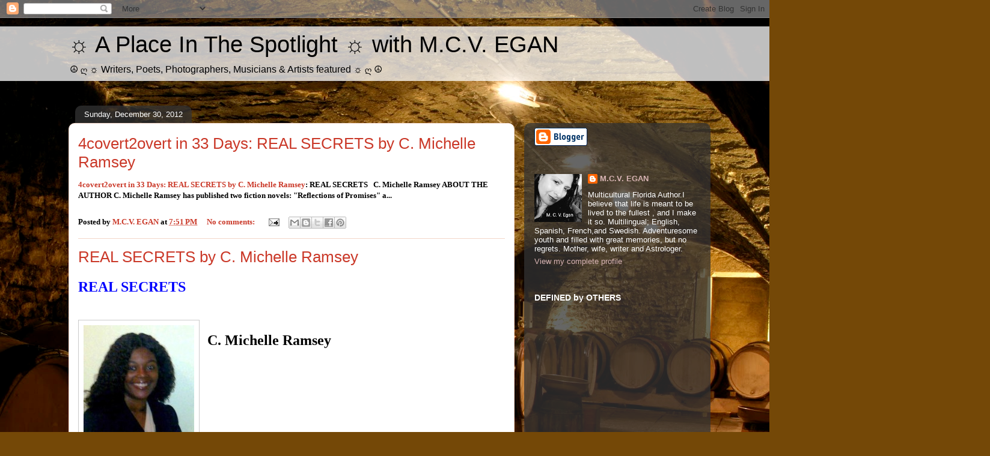

--- FILE ---
content_type: text/html; charset=UTF-8
request_url: https://4covert2overt.blogspot.com/2012/12/
body_size: 39785
content:
<!DOCTYPE html>
<html class='v2' dir='ltr' lang='en'>
<head>
<link href='https://www.blogger.com/static/v1/widgets/335934321-css_bundle_v2.css' rel='stylesheet' type='text/css'/>
<meta content='width=1100' name='viewport'/>
<meta content='text/html; charset=UTF-8' http-equiv='Content-Type'/>
<meta content='blogger' name='generator'/>
<link href='https://4covert2overt.blogspot.com/favicon.ico' rel='icon' type='image/x-icon'/>
<link href='https://4covert2overt.blogspot.com/2012/12/' rel='canonical'/>
<link rel="alternate" type="application/atom+xml" title="&#9788;  A Place In The  Spotlight &#9788;  with M.C.V. EGAN - Atom" href="https://4covert2overt.blogspot.com/feeds/posts/default" />
<link rel="alternate" type="application/rss+xml" title="&#9788;  A Place In The  Spotlight &#9788;  with M.C.V. EGAN - RSS" href="https://4covert2overt.blogspot.com/feeds/posts/default?alt=rss" />
<link rel="service.post" type="application/atom+xml" title="&#9788;  A Place In The  Spotlight &#9788;  with M.C.V. EGAN - Atom" href="https://www.blogger.com/feeds/3062828208504402516/posts/default" />
<!--Can't find substitution for tag [blog.ieCssRetrofitLinks]-->
<meta content='https://4covert2overt.blogspot.com/2012/12/' property='og:url'/>
<meta content='☼  A Place In The  Spotlight ☼  with M.C.V. EGAN' property='og:title'/>
<meta content='' property='og:description'/>
<title>&#9788;  A Place In The  Spotlight &#9788;  with M.C.V. EGAN: December 2012</title>
<style id='page-skin-1' type='text/css'><!--
/*
-----------------------------------------------
Blogger Template Style
Name:     Awesome Inc.
Designer: Tina Chen
URL:      tinachen.org
----------------------------------------------- */
/* Content
----------------------------------------------- */
body {
font: normal bold 13px Georgia, Utopia, 'Palatino Linotype', Palatino, serif;
color: #000000;
background: #744807 url(https://themes.googleusercontent.com/image?id=0BwVBOzw_-hbMNGMyYjJhNWItY2U2My00NmQ0LWEzYWMtZTMzYWMwMmYxYmI1) repeat fixed top center /* Credit: Brasil2 (http://www.istockphoto.com/portfolio/Brasil2?platform=blogger) */;
}
html body .content-outer {
min-width: 0;
max-width: 100%;
width: 100%;
}
a:link {
text-decoration: none;
color: #ca3828;
}
a:visited {
text-decoration: none;
color: #50150f;
}
a:hover {
text-decoration: underline;
color: #ca3828;
}
.body-fauxcolumn-outer .cap-top {
position: absolute;
z-index: 1;
height: 276px;
width: 100%;
background: transparent none repeat-x scroll top left;
_background-image: none;
}
/* Columns
----------------------------------------------- */
.content-inner {
padding: 0;
}
.header-inner .section {
margin: 0 16px;
}
.tabs-inner .section {
margin: 0 16px;
}
.main-inner {
padding-top: 60px;
}
.main-inner .column-center-inner,
.main-inner .column-left-inner,
.main-inner .column-right-inner {
padding: 0 5px;
}
*+html body .main-inner .column-center-inner {
margin-top: -60px;
}
#layout .main-inner .column-center-inner {
margin-top: 0;
}
/* Header
----------------------------------------------- */
.header-outer {
margin: 14px 0 10px 0;
background: rgba(0,0,0,0) url(https://resources.blogblog.com/blogblog/data/1kt/awesomeinc/header_gradient_artsy.png) repeat scroll 0 0;
}
.Header h1 {
font: normal normal 38px Arial, Tahoma, Helvetica, FreeSans, sans-serif;
color: #000000;
text-shadow: 0 0 -1px #000000;
}
.Header h1 a {
color: #000000;
}
.Header .description {
font: normal normal 16px Arial, Tahoma, Helvetica, FreeSans, sans-serif;
color: #000000;
}
.header-inner .Header .titlewrapper,
.header-inner .Header .descriptionwrapper {
padding-left: 0;
padding-right: 0;
margin-bottom: 0;
}
.header-inner .Header .titlewrapper {
padding-top: 9px;
}
/* Tabs
----------------------------------------------- */
.tabs-outer {
overflow: hidden;
position: relative;
background: rgba(0,0,0,0) url(https://resources.blogblog.com/blogblog/data/1kt/awesomeinc/tabs_gradient_artsy.png) repeat scroll 0 0;
}
#layout .tabs-outer {
overflow: visible;
}
.tabs-cap-top, .tabs-cap-bottom {
position: absolute;
width: 100%;
border-top: 1px solid #cc5858;
}
.tabs-cap-bottom {
bottom: 0;
}
.tabs-inner .widget li a {
display: inline-block;
margin: 0;
padding: .6em 1.5em;
font: normal normal 13px Arial, Tahoma, Helvetica, FreeSans, sans-serif;
color: #ffffff;
border-top: 1px solid #cc5858;
border-bottom: 1px solid #cc5858;
border-left: 1px solid #cc5858;
height: 16px;
line-height: 16px;
}
.tabs-inner .widget li:last-child a {
border-right: 1px solid #cc5858;
}
.tabs-inner .widget li.selected a, .tabs-inner .widget li a:hover {
background: #000000 url(https://resources.blogblog.com/blogblog/data/1kt/awesomeinc/tabs_gradient_artsy.png) repeat-x scroll 0 -100px;
color: #ffffff;
}
/* Headings
----------------------------------------------- */
h2 {
font: normal bold 14px Arial, Tahoma, Helvetica, FreeSans, sans-serif;
color: #ffffff;
}
/* Widgets
----------------------------------------------- */
.main-inner .section {
margin: 0 27px;
padding: 0;
}
.main-inner .column-left-outer,
.main-inner .column-right-outer {
margin-top: 0;
}
#layout .main-inner .column-left-outer,
#layout .main-inner .column-right-outer {
margin-top: 0;
}
.main-inner .column-left-inner,
.main-inner .column-right-inner {
background: rgba(0,0,0,0) url(https://resources.blogblog.com/blogblog/data/1kt/awesomeinc/tabs_gradient_artsy.png) repeat 0 0;
-moz-box-shadow: 0 0 0 rgba(0, 0, 0, .2);
-webkit-box-shadow: 0 0 0 rgba(0, 0, 0, .2);
-goog-ms-box-shadow: 0 0 0 rgba(0, 0, 0, .2);
box-shadow: 0 0 0 rgba(0, 0, 0, .2);
-moz-border-radius: 10px;
-webkit-border-radius: 10px;
-goog-ms-border-radius: 10px;
border-radius: 10px;
}
#layout .main-inner .column-left-inner,
#layout .main-inner .column-right-inner {
margin-top: 0;
}
.sidebar .widget {
font: normal normal 13px Arial, Tahoma, Helvetica, FreeSans, sans-serif;
color: #ffffff;
}
.sidebar .widget a:link {
color: #d8b4b4;
}
.sidebar .widget a:visited {
color: #d8cb95;
}
.sidebar .widget a:hover {
color: #d8b4b4;
}
.sidebar .widget h2 {
text-shadow: 0 0 -1px #000000;
}
.main-inner .widget {
background-color: rgba(0,0,0,0);
border: 1px solid rgba(0,0,0,0);
padding: 0 0 15px;
margin: 20px -16px;
-moz-box-shadow: 0 0 0 rgba(0, 0, 0, .2);
-webkit-box-shadow: 0 0 0 rgba(0, 0, 0, .2);
-goog-ms-box-shadow: 0 0 0 rgba(0, 0, 0, .2);
box-shadow: 0 0 0 rgba(0, 0, 0, .2);
-moz-border-radius: 10px;
-webkit-border-radius: 10px;
-goog-ms-border-radius: 10px;
border-radius: 10px;
}
.main-inner .widget h2 {
margin: 0 -0;
padding: .6em 0 .5em;
border-bottom: 1px solid rgba(0,0,0,0);
}
.footer-inner .widget h2 {
padding: 0 0 .4em;
border-bottom: 1px solid rgba(0,0,0,0);
}
.main-inner .widget h2 + div, .footer-inner .widget h2 + div {
border-top: 0 solid rgba(0,0,0,0);
padding-top: 8px;
}
.main-inner .widget .widget-content {
margin: 0 -0;
padding: 7px 0 0;
}
.main-inner .widget ul, .main-inner .widget #ArchiveList ul.flat {
margin: -8px -15px 0;
padding: 0;
list-style: none;
}
.main-inner .widget #ArchiveList {
margin: -8px 0 0;
}
.main-inner .widget ul li, .main-inner .widget #ArchiveList ul.flat li {
padding: .5em 15px;
text-indent: 0;
color: #ffffff;
border-top: 0 solid rgba(0,0,0,0);
border-bottom: 1px solid rgba(0,0,0,0);
}
.main-inner .widget #ArchiveList ul li {
padding-top: .25em;
padding-bottom: .25em;
}
.main-inner .widget ul li:first-child, .main-inner .widget #ArchiveList ul.flat li:first-child {
border-top: none;
}
.main-inner .widget ul li:last-child, .main-inner .widget #ArchiveList ul.flat li:last-child {
border-bottom: none;
}
.post-body {
position: relative;
}
.main-inner .widget .post-body ul {
padding: 0 2.5em;
margin: .5em 0;
list-style: disc;
}
.main-inner .widget .post-body ul li {
padding: 0.25em 0;
margin-bottom: .25em;
color: #000000;
border: none;
}
.footer-inner .widget ul {
padding: 0;
list-style: none;
}
.widget .zippy {
color: #ffffff;
}
/* Posts
----------------------------------------------- */
body .main-inner .Blog {
padding: 0;
margin-bottom: 1em;
background-color: transparent;
border: none;
-moz-box-shadow: 0 0 0 rgba(0, 0, 0, 0);
-webkit-box-shadow: 0 0 0 rgba(0, 0, 0, 0);
-goog-ms-box-shadow: 0 0 0 rgba(0, 0, 0, 0);
box-shadow: 0 0 0 rgba(0, 0, 0, 0);
}
.main-inner .section:last-child .Blog:last-child {
padding: 0;
margin-bottom: 1em;
}
.main-inner .widget h2.date-header {
margin: 0 -15px 1px;
padding: 0 0 0 0;
font: normal normal 13px Arial, Tahoma, Helvetica, FreeSans, sans-serif;
color: #ffffff;
background: transparent url(https://resources.blogblog.com/blogblog/data/1kt/awesomeinc/tabs_gradient_artsy.png) repeat fixed center center;
border-top: 0 solid rgba(0,0,0,0);
border-bottom: 1px solid rgba(0,0,0,0);
-moz-border-radius-topleft: 10px;
-moz-border-radius-topright: 10px;
-webkit-border-top-left-radius: 10px;
-webkit-border-top-right-radius: 10px;
border-top-left-radius: 10px;
border-top-right-radius: 10px;
position: absolute;
bottom: 100%;
left: 25px;
text-shadow: 0 0 -1px #000000;
}
.main-inner .widget h2.date-header span {
font: normal normal 13px Arial, Tahoma, Helvetica, FreeSans, sans-serif;
display: block;
padding: .5em 15px;
border-left: 0 solid rgba(0,0,0,0);
border-right: 0 solid rgba(0,0,0,0);
}
.date-outer {
position: relative;
margin: 60px 0 20px;
padding: 0 15px;
background-color: #ffffff;
border: 1px solid #f3d7c9;
-moz-box-shadow: 0 0 0 rgba(0, 0, 0, .2);
-webkit-box-shadow: 0 0 0 rgba(0, 0, 0, .2);
-goog-ms-box-shadow: 0 0 0 rgba(0, 0, 0, .2);
box-shadow: 0 0 0 rgba(0, 0, 0, .2);
-moz-border-radius: 10px;
-webkit-border-radius: 10px;
-goog-ms-border-radius: 10px;
border-radius: 10px;
}
.date-outer:first-child {
margin-top: 0;
}
.date-outer:last-child {
margin-bottom: 0;
-moz-border-radius-bottomleft: 0;
-moz-border-radius-bottomright: 0;
-webkit-border-bottom-left-radius: 0;
-webkit-border-bottom-right-radius: 0;
-goog-ms-border-bottom-left-radius: 0;
-goog-ms-border-bottom-right-radius: 0;
border-bottom-left-radius: 0;
border-bottom-right-radius: 0;
}
.date-posts {
margin: 0 -0;
padding: 0 0;
clear: both;
}
.post-outer, .inline-ad {
border-top: 1px solid #f3d7c9;
margin: 0 -0;
padding: 15px 0;
}
.post-outer {
padding-bottom: 10px;
}
.post-outer:first-child {
padding-top: 10px;
border-top: none;
}
.post-outer:last-child, .inline-ad:last-child {
border-bottom: none;
}
.post-body {
position: relative;
}
.post-body img {
padding: 8px;
background: #ffffff;
border: 1px solid #cacaca;
-moz-box-shadow: 0 0 0 rgba(0, 0, 0, .2);
-webkit-box-shadow: 0 0 0 rgba(0, 0, 0, .2);
box-shadow: 0 0 0 rgba(0, 0, 0, .2);
-moz-border-radius: 0;
-webkit-border-radius: 0;
border-radius: 0;
}
h3.post-title, h4 {
font: normal normal 26px Arial, Tahoma, Helvetica, FreeSans, sans-serif;
color: #ca3828;
}
h3.post-title a {
font: normal normal 26px Arial, Tahoma, Helvetica, FreeSans, sans-serif;
color: #ca3828;
}
h3.post-title a:hover {
color: #ca3828;
text-decoration: underline;
}
.post-header {
margin: 0 0 1em;
}
.post-body {
line-height: 1.4;
}
.post-outer h2 {
color: #000000;
}
.post-footer {
margin: 1.5em 0 0;
}
#blog-pager {
padding: 15px;
font-size: 120%;
background-color: #ffffff;
border: 1px solid rgba(0,0,0,0);
-moz-box-shadow: 0 0 0 rgba(0, 0, 0, .2);
-webkit-box-shadow: 0 0 0 rgba(0, 0, 0, .2);
-goog-ms-box-shadow: 0 0 0 rgba(0, 0, 0, .2);
box-shadow: 0 0 0 rgba(0, 0, 0, .2);
-moz-border-radius: 10px;
-webkit-border-radius: 10px;
-goog-ms-border-radius: 10px;
border-radius: 10px;
-moz-border-radius-topleft: 0;
-moz-border-radius-topright: 0;
-webkit-border-top-left-radius: 0;
-webkit-border-top-right-radius: 0;
-goog-ms-border-top-left-radius: 0;
-goog-ms-border-top-right-radius: 0;
border-top-left-radius: 0;
border-top-right-radius-topright: 0;
margin-top: 0;
}
.blog-feeds, .post-feeds {
margin: 1em 0;
text-align: center;
color: #000000;
}
.blog-feeds a, .post-feeds a {
color: #ffffff;
}
.blog-feeds a:visited, .post-feeds a:visited {
color: #ffffff;
}
.blog-feeds a:hover, .post-feeds a:hover {
color: #ffffff;
}
.post-outer .comments {
margin-top: 2em;
}
/* Comments
----------------------------------------------- */
.comments .comments-content .icon.blog-author {
background-repeat: no-repeat;
background-image: url([data-uri]);
}
.comments .comments-content .loadmore a {
border-top: 1px solid #cc5858;
border-bottom: 1px solid #cc5858;
}
.comments .continue {
border-top: 2px solid #cc5858;
}
/* Footer
----------------------------------------------- */
.footer-outer {
margin: -0 0 -1px;
padding: 0 0 0;
color: #000000;
overflow: hidden;
}
.footer-fauxborder-left {
border-top: 1px solid rgba(0,0,0,0);
background: rgba(0,0,0,0) url(https://resources.blogblog.com/blogblog/data/1kt/awesomeinc/header_gradient_artsy.png) repeat scroll 0 0;
-moz-box-shadow: 0 0 0 rgba(0, 0, 0, .2);
-webkit-box-shadow: 0 0 0 rgba(0, 0, 0, .2);
-goog-ms-box-shadow: 0 0 0 rgba(0, 0, 0, .2);
box-shadow: 0 0 0 rgba(0, 0, 0, .2);
margin: 0 -0;
}
/* Mobile
----------------------------------------------- */
body.mobile {
background-size: 100% auto;
}
.mobile .body-fauxcolumn-outer {
background: transparent none repeat scroll top left;
}
*+html body.mobile .main-inner .column-center-inner {
margin-top: 0;
}
.mobile .main-inner .widget {
padding: 0 0 15px;
}
.mobile .main-inner .widget h2 + div,
.mobile .footer-inner .widget h2 + div {
border-top: none;
padding-top: 0;
}
.mobile .footer-inner .widget h2 {
padding: 0.5em 0;
border-bottom: none;
}
.mobile .main-inner .widget .widget-content {
margin: 0;
padding: 7px 0 0;
}
.mobile .main-inner .widget ul,
.mobile .main-inner .widget #ArchiveList ul.flat {
margin: 0 -15px 0;
}
.mobile .main-inner .widget h2.date-header {
left: 0;
}
.mobile .date-header span {
padding: 0.4em 0;
}
.mobile .date-outer:first-child {
margin-bottom: 0;
border: 1px solid #f3d7c9;
-moz-border-radius-topleft: 10px;
-moz-border-radius-topright: 10px;
-webkit-border-top-left-radius: 10px;
-webkit-border-top-right-radius: 10px;
-goog-ms-border-top-left-radius: 10px;
-goog-ms-border-top-right-radius: 10px;
border-top-left-radius: 10px;
border-top-right-radius: 10px;
}
.mobile .date-outer {
border-color: #f3d7c9;
border-width: 0 1px 1px;
}
.mobile .date-outer:last-child {
margin-bottom: 0;
}
.mobile .main-inner {
padding: 0;
}
.mobile .header-inner .section {
margin: 0;
}
.mobile .post-outer, .mobile .inline-ad {
padding: 5px 0;
}
.mobile .tabs-inner .section {
margin: 0 10px;
}
.mobile .main-inner .widget h2 {
margin: 0;
padding: 0;
}
.mobile .main-inner .widget h2.date-header span {
padding: 0;
}
.mobile .main-inner .widget .widget-content {
margin: 0;
padding: 7px 0 0;
}
.mobile #blog-pager {
border: 1px solid transparent;
background: rgba(0,0,0,0) url(https://resources.blogblog.com/blogblog/data/1kt/awesomeinc/header_gradient_artsy.png) repeat scroll 0 0;
}
.mobile .main-inner .column-left-inner,
.mobile .main-inner .column-right-inner {
background: rgba(0,0,0,0) url(https://resources.blogblog.com/blogblog/data/1kt/awesomeinc/tabs_gradient_artsy.png) repeat 0 0;
-moz-box-shadow: none;
-webkit-box-shadow: none;
-goog-ms-box-shadow: none;
box-shadow: none;
}
.mobile .date-posts {
margin: 0;
padding: 0;
}
.mobile .footer-fauxborder-left {
margin: 0;
border-top: inherit;
}
.mobile .main-inner .section:last-child .Blog:last-child {
margin-bottom: 0;
}
.mobile-index-contents {
color: #000000;
}
.mobile .mobile-link-button {
background: #ca3828 url(https://resources.blogblog.com/blogblog/data/1kt/awesomeinc/tabs_gradient_artsy.png) repeat scroll 0 0;
}
.mobile-link-button a:link, .mobile-link-button a:visited {
color: #ffffff;
}
.mobile .tabs-inner .PageList .widget-content {
background: transparent;
border-top: 1px solid;
border-color: #cc5858;
color: #ffffff;
}
.mobile .tabs-inner .PageList .widget-content .pagelist-arrow {
border-left: 1px solid #cc5858;
}

--></style>
<style id='template-skin-1' type='text/css'><!--
body {
min-width: 1084px;
}
.content-outer, .content-fauxcolumn-outer, .region-inner {
min-width: 1084px;
max-width: 1084px;
_width: 1084px;
}
.main-inner .columns {
padding-left: 0;
padding-right: 310px;
}
.main-inner .fauxcolumn-center-outer {
left: 0;
right: 310px;
/* IE6 does not respect left and right together */
_width: expression(this.parentNode.offsetWidth -
parseInt("0") -
parseInt("310px") + 'px');
}
.main-inner .fauxcolumn-left-outer {
width: 0;
}
.main-inner .fauxcolumn-right-outer {
width: 310px;
}
.main-inner .column-left-outer {
width: 0;
right: 100%;
margin-left: -0;
}
.main-inner .column-right-outer {
width: 310px;
margin-right: -310px;
}
#layout {
min-width: 0;
}
#layout .content-outer {
min-width: 0;
width: 800px;
}
#layout .region-inner {
min-width: 0;
width: auto;
}
body#layout div.add_widget {
padding: 8px;
}
body#layout div.add_widget a {
margin-left: 32px;
}
--></style>
<style>
    body {background-image:url(https\:\/\/themes.googleusercontent.com\/image?id=0BwVBOzw_-hbMNGMyYjJhNWItY2U2My00NmQ0LWEzYWMtZTMzYWMwMmYxYmI1);}
    
@media (max-width: 200px) { body {background-image:url(https\:\/\/themes.googleusercontent.com\/image?id=0BwVBOzw_-hbMNGMyYjJhNWItY2U2My00NmQ0LWEzYWMtZTMzYWMwMmYxYmI1&options=w200);}}
@media (max-width: 400px) and (min-width: 201px) { body {background-image:url(https\:\/\/themes.googleusercontent.com\/image?id=0BwVBOzw_-hbMNGMyYjJhNWItY2U2My00NmQ0LWEzYWMtZTMzYWMwMmYxYmI1&options=w400);}}
@media (max-width: 800px) and (min-width: 401px) { body {background-image:url(https\:\/\/themes.googleusercontent.com\/image?id=0BwVBOzw_-hbMNGMyYjJhNWItY2U2My00NmQ0LWEzYWMtZTMzYWMwMmYxYmI1&options=w800);}}
@media (max-width: 1200px) and (min-width: 801px) { body {background-image:url(https\:\/\/themes.googleusercontent.com\/image?id=0BwVBOzw_-hbMNGMyYjJhNWItY2U2My00NmQ0LWEzYWMtZTMzYWMwMmYxYmI1&options=w1200);}}
/* Last tag covers anything over one higher than the previous max-size cap. */
@media (min-width: 1201px) { body {background-image:url(https\:\/\/themes.googleusercontent.com\/image?id=0BwVBOzw_-hbMNGMyYjJhNWItY2U2My00NmQ0LWEzYWMtZTMzYWMwMmYxYmI1&options=w1600);}}
  </style>
<link href='https://www.blogger.com/dyn-css/authorization.css?targetBlogID=3062828208504402516&amp;zx=65ff3834-2d5a-4300-acaa-0a11607f1cdc' media='none' onload='if(media!=&#39;all&#39;)media=&#39;all&#39;' rel='stylesheet'/><noscript><link href='https://www.blogger.com/dyn-css/authorization.css?targetBlogID=3062828208504402516&amp;zx=65ff3834-2d5a-4300-acaa-0a11607f1cdc' rel='stylesheet'/></noscript>
<meta name='google-adsense-platform-account' content='ca-host-pub-1556223355139109'/>
<meta name='google-adsense-platform-domain' content='blogspot.com'/>

</head>
<body class='loading variant-artsy'>
<div class='navbar section' id='navbar' name='Navbar'><div class='widget Navbar' data-version='1' id='Navbar1'><script type="text/javascript">
    function setAttributeOnload(object, attribute, val) {
      if(window.addEventListener) {
        window.addEventListener('load',
          function(){ object[attribute] = val; }, false);
      } else {
        window.attachEvent('onload', function(){ object[attribute] = val; });
      }
    }
  </script>
<div id="navbar-iframe-container"></div>
<script type="text/javascript" src="https://apis.google.com/js/platform.js"></script>
<script type="text/javascript">
      gapi.load("gapi.iframes:gapi.iframes.style.bubble", function() {
        if (gapi.iframes && gapi.iframes.getContext) {
          gapi.iframes.getContext().openChild({
              url: 'https://www.blogger.com/navbar/3062828208504402516?origin\x3dhttps://4covert2overt.blogspot.com',
              where: document.getElementById("navbar-iframe-container"),
              id: "navbar-iframe"
          });
        }
      });
    </script><script type="text/javascript">
(function() {
var script = document.createElement('script');
script.type = 'text/javascript';
script.src = '//pagead2.googlesyndication.com/pagead/js/google_top_exp.js';
var head = document.getElementsByTagName('head')[0];
if (head) {
head.appendChild(script);
}})();
</script>
</div></div>
<div class='body-fauxcolumns'>
<div class='fauxcolumn-outer body-fauxcolumn-outer'>
<div class='cap-top'>
<div class='cap-left'></div>
<div class='cap-right'></div>
</div>
<div class='fauxborder-left'>
<div class='fauxborder-right'></div>
<div class='fauxcolumn-inner'>
</div>
</div>
<div class='cap-bottom'>
<div class='cap-left'></div>
<div class='cap-right'></div>
</div>
</div>
</div>
<div class='content'>
<div class='content-fauxcolumns'>
<div class='fauxcolumn-outer content-fauxcolumn-outer'>
<div class='cap-top'>
<div class='cap-left'></div>
<div class='cap-right'></div>
</div>
<div class='fauxborder-left'>
<div class='fauxborder-right'></div>
<div class='fauxcolumn-inner'>
</div>
</div>
<div class='cap-bottom'>
<div class='cap-left'></div>
<div class='cap-right'></div>
</div>
</div>
</div>
<div class='content-outer'>
<div class='content-cap-top cap-top'>
<div class='cap-left'></div>
<div class='cap-right'></div>
</div>
<div class='fauxborder-left content-fauxborder-left'>
<div class='fauxborder-right content-fauxborder-right'></div>
<div class='content-inner'>
<header>
<div class='header-outer'>
<div class='header-cap-top cap-top'>
<div class='cap-left'></div>
<div class='cap-right'></div>
</div>
<div class='fauxborder-left header-fauxborder-left'>
<div class='fauxborder-right header-fauxborder-right'></div>
<div class='region-inner header-inner'>
<div class='header section' id='header' name='Header'><div class='widget Header' data-version='1' id='Header1'>
<div id='header-inner'>
<div class='titlewrapper'>
<h1 class='title'>
<a href='https://4covert2overt.blogspot.com/'>
&#9788;  A Place In The  Spotlight &#9788;  with M.C.V. EGAN
</a>
</h1>
</div>
<div class='descriptionwrapper'>
<p class='description'><span>&#9774; ღ  &#9788; Writers, Poets, Photographers, Musicians &amp; Artists featured &#9788; ღ  &#9774;</span></p>
</div>
</div>
</div></div>
</div>
</div>
<div class='header-cap-bottom cap-bottom'>
<div class='cap-left'></div>
<div class='cap-right'></div>
</div>
</div>
</header>
<div class='tabs-outer'>
<div class='tabs-cap-top cap-top'>
<div class='cap-left'></div>
<div class='cap-right'></div>
</div>
<div class='fauxborder-left tabs-fauxborder-left'>
<div class='fauxborder-right tabs-fauxborder-right'></div>
<div class='region-inner tabs-inner'>
<div class='tabs no-items section' id='crosscol' name='Cross-Column'></div>
<div class='tabs no-items section' id='crosscol-overflow' name='Cross-Column 2'></div>
</div>
</div>
<div class='tabs-cap-bottom cap-bottom'>
<div class='cap-left'></div>
<div class='cap-right'></div>
</div>
</div>
<div class='main-outer'>
<div class='main-cap-top cap-top'>
<div class='cap-left'></div>
<div class='cap-right'></div>
</div>
<div class='fauxborder-left main-fauxborder-left'>
<div class='fauxborder-right main-fauxborder-right'></div>
<div class='region-inner main-inner'>
<div class='columns fauxcolumns'>
<div class='fauxcolumn-outer fauxcolumn-center-outer'>
<div class='cap-top'>
<div class='cap-left'></div>
<div class='cap-right'></div>
</div>
<div class='fauxborder-left'>
<div class='fauxborder-right'></div>
<div class='fauxcolumn-inner'>
</div>
</div>
<div class='cap-bottom'>
<div class='cap-left'></div>
<div class='cap-right'></div>
</div>
</div>
<div class='fauxcolumn-outer fauxcolumn-left-outer'>
<div class='cap-top'>
<div class='cap-left'></div>
<div class='cap-right'></div>
</div>
<div class='fauxborder-left'>
<div class='fauxborder-right'></div>
<div class='fauxcolumn-inner'>
</div>
</div>
<div class='cap-bottom'>
<div class='cap-left'></div>
<div class='cap-right'></div>
</div>
</div>
<div class='fauxcolumn-outer fauxcolumn-right-outer'>
<div class='cap-top'>
<div class='cap-left'></div>
<div class='cap-right'></div>
</div>
<div class='fauxborder-left'>
<div class='fauxborder-right'></div>
<div class='fauxcolumn-inner'>
</div>
</div>
<div class='cap-bottom'>
<div class='cap-left'></div>
<div class='cap-right'></div>
</div>
</div>
<!-- corrects IE6 width calculation -->
<div class='columns-inner'>
<div class='column-center-outer'>
<div class='column-center-inner'>
<div class='main section' id='main' name='Main'><div class='widget Blog' data-version='1' id='Blog1'>
<div class='blog-posts hfeed'>

          <div class="date-outer">
        
<h2 class='date-header'><span>Sunday, December 30, 2012</span></h2>

          <div class="date-posts">
        
<div class='post-outer'>
<div class='post hentry uncustomized-post-template' itemprop='blogPost' itemscope='itemscope' itemtype='http://schema.org/BlogPosting'>
<meta content='3062828208504402516' itemprop='blogId'/>
<meta content='9058208601629114562' itemprop='postId'/>
<a name='9058208601629114562'></a>
<h3 class='post-title entry-title' itemprop='name'>
<a href='https://4covert2overt.blogspot.com/2012/12/4covert2overt-in-33-days-real-secrets.html'>4covert2overt in 33 Days: REAL SECRETS by C. Michelle Ramsey</a>
</h3>
<div class='post-header'>
<div class='post-header-line-1'></div>
</div>
<div class='post-body entry-content' id='post-body-9058208601629114562' itemprop='description articleBody'>
<a href="http://4covert2overt.blogspot.com/2012/12/real-secrets-by-c-michelle-ramsey.html?spref=bl">4covert2overt in 33 Days: REAL SECRETS by C. Michelle Ramsey</a>: REAL SECRETS &nbsp;      C. Michelle Ramsey   ABOUT THE AUTHOR&nbsp;C. Michelle Ramsey has&nbsp;published two fiction novels: "Reflections of Promises" a...
<div style='clear: both;'></div>
</div>
<div class='post-footer'>
<div class='post-footer-line post-footer-line-1'>
<span class='post-author vcard'>
Posted by
<span class='fn' itemprop='author' itemscope='itemscope' itemtype='http://schema.org/Person'>
<meta content='https://www.blogger.com/profile/06575143818423442046' itemprop='url'/>
<a class='g-profile' href='https://www.blogger.com/profile/06575143818423442046' rel='author' title='author profile'>
<span itemprop='name'>M.C.V. EGAN</span>
</a>
</span>
</span>
<span class='post-timestamp'>
at
<meta content='https://4covert2overt.blogspot.com/2012/12/4covert2overt-in-33-days-real-secrets.html' itemprop='url'/>
<a class='timestamp-link' href='https://4covert2overt.blogspot.com/2012/12/4covert2overt-in-33-days-real-secrets.html' rel='bookmark' title='permanent link'><abbr class='published' itemprop='datePublished' title='2012-12-30T19:51:00-05:00'>7:51&#8239;PM</abbr></a>
</span>
<span class='post-comment-link'>
<a class='comment-link' href='https://4covert2overt.blogspot.com/2012/12/4covert2overt-in-33-days-real-secrets.html#comment-form' onclick=''>
No comments:
  </a>
</span>
<span class='post-icons'>
<span class='item-action'>
<a href='https://www.blogger.com/email-post/3062828208504402516/9058208601629114562' title='Email Post'>
<img alt='' class='icon-action' height='13' src='https://resources.blogblog.com/img/icon18_email.gif' width='18'/>
</a>
</span>
<span class='item-control blog-admin pid-1284784389'>
<a href='https://www.blogger.com/post-edit.g?blogID=3062828208504402516&postID=9058208601629114562&from=pencil' title='Edit Post'>
<img alt='' class='icon-action' height='18' src='https://resources.blogblog.com/img/icon18_edit_allbkg.gif' width='18'/>
</a>
</span>
</span>
<div class='post-share-buttons goog-inline-block'>
<a class='goog-inline-block share-button sb-email' href='https://www.blogger.com/share-post.g?blogID=3062828208504402516&postID=9058208601629114562&target=email' target='_blank' title='Email This'><span class='share-button-link-text'>Email This</span></a><a class='goog-inline-block share-button sb-blog' href='https://www.blogger.com/share-post.g?blogID=3062828208504402516&postID=9058208601629114562&target=blog' onclick='window.open(this.href, "_blank", "height=270,width=475"); return false;' target='_blank' title='BlogThis!'><span class='share-button-link-text'>BlogThis!</span></a><a class='goog-inline-block share-button sb-twitter' href='https://www.blogger.com/share-post.g?blogID=3062828208504402516&postID=9058208601629114562&target=twitter' target='_blank' title='Share to X'><span class='share-button-link-text'>Share to X</span></a><a class='goog-inline-block share-button sb-facebook' href='https://www.blogger.com/share-post.g?blogID=3062828208504402516&postID=9058208601629114562&target=facebook' onclick='window.open(this.href, "_blank", "height=430,width=640"); return false;' target='_blank' title='Share to Facebook'><span class='share-button-link-text'>Share to Facebook</span></a><a class='goog-inline-block share-button sb-pinterest' href='https://www.blogger.com/share-post.g?blogID=3062828208504402516&postID=9058208601629114562&target=pinterest' target='_blank' title='Share to Pinterest'><span class='share-button-link-text'>Share to Pinterest</span></a>
</div>
</div>
<div class='post-footer-line post-footer-line-2'>
<span class='post-labels'>
</span>
</div>
<div class='post-footer-line post-footer-line-3'>
<span class='post-location'>
</span>
</div>
</div>
</div>
</div>
<div class='post-outer'>
<div class='post hentry uncustomized-post-template' itemprop='blogPost' itemscope='itemscope' itemtype='http://schema.org/BlogPosting'>
<meta content='https://blogger.googleusercontent.com/img/b/R29vZ2xl/AVvXsEhJFta4K5BVkBWv3OhHgdQe8kGa-MreeqSxpf7b8qnaifcDvNBbTWsCf_9xuP1NiJMuXuiiN8r_KPQroI3rWRHkdGw2wgLMBAyffpG-TdGTGgMIIMhUB01LOia3kO9VlP45IH74MunU6pcY/s1600/C.+Michelle+Ramsey.jpg' itemprop='image_url'/>
<meta content='3062828208504402516' itemprop='blogId'/>
<meta content='2236023851457201857' itemprop='postId'/>
<a name='2236023851457201857'></a>
<h3 class='post-title entry-title' itemprop='name'>
<a href='https://4covert2overt.blogspot.com/2012/12/real-secrets-by-c-michelle-ramsey.html'>REAL SECRETS by C. Michelle Ramsey</a>
</h3>
<div class='post-header'>
<div class='post-header-line-1'></div>
</div>
<div class='post-body entry-content' id='post-body-2236023851457201857' itemprop='description articleBody'>
<h2>

<span style="color: blue; font-family: Georgia, &quot;Times New Roman&quot;, serif; font-size: x-large;">REAL SECRETS</span>&nbsp; </h2>
<strong><span style="font-size: x-large;"></span></strong><br />
<div class="separator" style="clear: both; text-align: center;">
<a href="https://blogger.googleusercontent.com/img/b/R29vZ2xl/AVvXsEhJFta4K5BVkBWv3OhHgdQe8kGa-MreeqSxpf7b8qnaifcDvNBbTWsCf_9xuP1NiJMuXuiiN8r_KPQroI3rWRHkdGw2wgLMBAyffpG-TdGTGgMIIMhUB01LOia3kO9VlP45IH74MunU6pcY/s1600/C.+Michelle+Ramsey.jpg" imageanchor="1" style="clear: left; float: left; margin-bottom: 1em; margin-right: 1em;"><img border="0" src="https://blogger.googleusercontent.com/img/b/R29vZ2xl/AVvXsEhJFta4K5BVkBWv3OhHgdQe8kGa-MreeqSxpf7b8qnaifcDvNBbTWsCf_9xuP1NiJMuXuiiN8r_KPQroI3rWRHkdGw2wgLMBAyffpG-TdGTGgMIIMhUB01LOia3kO9VlP45IH74MunU6pcY/s1600/C.+Michelle+Ramsey.jpg" /></a></div>
<br />
<span style="font-size: x-large;"><strong>C. Michelle Ramsey</strong></span><br />
<br />
<strong><span style="color: white;">ABOUT THE AUTHOR&nbsp;C. Michelle Ramsey has&nbsp;published two fiction novels: "Reflections of Promises" and "Real 
Secrets".Currently working on&nbsp;her third novel. Her stories delve into the inner 
soul of the woman: her deepest secrets; her wildest dreams; and her darkest 
fears. </span></strong><br />
<span style="color: white;"></span><br />
<span style="color: black;"><div>
<em><strong><span style="color: white;">"I take a look at life from two sides: urban and suburban, and the 
challenges each pose in pursuing the reality of individualism in a controlled 
society".</span></strong></em></div>
<span style="color: white;">
</span><div>
<span style="color: white;">&nbsp;</span></div>
<span style="color: white;">
</span><div>
<strong><span style="color: white;">C. Michelle Ramsey is&nbsp;a freelance writing consultant&nbsp;at Bleu 
Skies Writing Services.&nbsp;She lives in 
her hometown of Atlanta, GA with&nbsp;her husband and three children.</span></strong> </div>
<div>
&nbsp;</div>
</span><br />
<div class="MsoNormalCxSpFirst" style="line-height: 150%; margin: 1em 0px; mso-add-space: auto; mso-margin-bottom-alt: auto; mso-margin-top-alt: auto;">
<a href="https://blogger.googleusercontent.com/img/b/R29vZ2xl/AVvXsEhPApawTGsRNndFcur82WHTsWRjBkLfKdBTC6MenOBGBUac-Isdz6J9DG1vwke5OitbN9_9nYze8YCeMbErqFlgL4pVgtowUThPv4eoF9l6JioCkRXJGsDVGGgGidovgObvs9RShu8uHJ5A/s1600/REAL+SECRETS+COVER.jpg" imageanchor="1" style="clear: left; float: left; margin-bottom: 1em; margin-right: 1em;"><img border="0" src="https://blogger.googleusercontent.com/img/b/R29vZ2xl/AVvXsEhPApawTGsRNndFcur82WHTsWRjBkLfKdBTC6MenOBGBUac-Isdz6J9DG1vwke5OitbN9_9nYze8YCeMbErqFlgL4pVgtowUThPv4eoF9l6JioCkRXJGsDVGGgGidovgObvs9RShu8uHJ5A/s1600/REAL+SECRETS+COVER.jpg" /></a><span style="font-family: &quot;Times New Roman&quot;,&quot;serif&quot;;"><strong><span style="font-size: large;"><span style="color: red; font-size: small;">ABOUT THE BOOK </span>Set
in Atlanta, GA Real Secrets is the story of Tamara Roman, a professional dancer
in the exotic night club &#8220;Secrets.&#8221; Tamara has built her life around alcohol
and promiscuity to escape the realities of her choices. As a single mother and
long-time girlfriend to her son&#8217;s father, Darren, her loyalties to dancing and
family life are tearing her apart. When an explosive encounter between her and
Darren turns violent she must decide if she will continue in an abusive
relationship or escape further into the world of stripping.&nbsp;</span></strong></span></div>
<div class="MsoNormalCxSpMiddle" style="line-height: 150%; margin: 1em 0px; mso-add-space: auto; mso-margin-bottom-alt: auto; mso-margin-top-alt: auto;">
<span style="font-family: &quot;Times New Roman&quot;,&quot;serif&quot;;"><strong><span style="font-size: large;">Real
Secrets exposes old prejudices and secrets of the past, which threaten to
overwhelm a family who have been pillars of the community and tear down
relationships built on lies and lust. Addressing the stigma and pain of
domestic violence, the lure of a promiscuous world, and the beauty and hurt
stemming from interracial relationships, Real Secrets is a tale of love,
survival, and the success of rising above one&#8217;s limitations and overcoming the
horrors of abuse. And while the characters are tortured by the skeletons in
their closet, this book demonstrates how freeing it can be to deal with those hidden
secrets. It shows how successful you can be if you pursue your goals and dreams
regardless of what path you take in life.</span></strong> </span></div>
<div class="separator" style="clear: both; text-align: center;">
<a href="https://blogger.googleusercontent.com/img/b/R29vZ2xl/AVvXsEhPApawTGsRNndFcur82WHTsWRjBkLfKdBTC6MenOBGBUac-Isdz6J9DG1vwke5OitbN9_9nYze8YCeMbErqFlgL4pVgtowUThPv4eoF9l6JioCkRXJGsDVGGgGidovgObvs9RShu8uHJ5A/s1600/REAL+SECRETS+COVER.jpg" imageanchor="1" style="margin-left: 1em; margin-right: 1em;"><img border="0" src="https://blogger.googleusercontent.com/img/b/R29vZ2xl/AVvXsEhPApawTGsRNndFcur82WHTsWRjBkLfKdBTC6MenOBGBUac-Isdz6J9DG1vwke5OitbN9_9nYze8YCeMbErqFlgL4pVgtowUThPv4eoF9l6JioCkRXJGsDVGGgGidovgObvs9RShu8uHJ5A/s1600/REAL+SECRETS+COVER.jpg" /></a></div>
<div class="separator" style="clear: both; text-align: center;">
&nbsp;</div>
<h3 class="separator" style="clear: both; text-align: center;">
<span style="color: white;">Real Secrets by C. Michelle Ramsey</span></h3>
<div class="separator" style="clear: both; text-align: center;">
<span style="color: white;">Excerpt</span></div>
<div class="MsoNormalCxSpMiddle" style="line-height: 150%; margin: 1em 0px; mso-add-space: auto; mso-margin-bottom-alt: auto; mso-margin-top-alt: auto;">
<span style="font-family: &quot;Times New Roman&quot;,&quot;serif&quot;;"></span><span style="color: white;">&nbsp;</span></div>
<span style="font-family: &quot;Times New Roman&quot;,&quot;serif&quot;;"><span style="color: red;"><span style="font-size: small;"><span style="color: white;"><strong>Tamara rose next to him and reached out her hand to shake the extended hands of Helene and Paul. The meeting had not lasted for twenty minutes, but Tamara couldn&#8217;t be happier. </strong><br />
<strong></strong><br />
<strong>"It was very nice meeting you once again, dear and maybe we can get together for a ladies&#8217; day to get to know one another a little better," Helene offered as she escorted her son and his conquest to the door. </strong><br />
<strong></strong><br />
<strong>Paul gave his son a look of warning and patted him on the shoulder, "Son you will be in contact?" </strong><br />
<strong></strong><br />
<strong>"Yes, Dad," he said giving his father a loving hug. </strong><br />
<strong></strong><br />
<strong>"Tamara, it was my pleasure. Make sure you take care of my son. He has a tendency to get himself into trouble that he can&#8217;t get out of sometimes," Paul said with a giggle out of character for a man of his stature. </strong><br />
<strong></strong><br />
<strong>"I will, Mr. Matthews," Tamara replied with a smile feeling shy inside. It was something about the older gentleman that she liked, despite the air of arrogance. </strong><br />
<strong></strong><br />
<strong>Hunter walked Tamara to the Explorer and opened the door for her. He leaned in and kissed her softly on her lips and then pulled back and looked into her eyes. "I love you," he whispered and went in for another more passionate kiss before he pulled away. </strong><br />
<strong></strong><br />
<strong>"Hold on, let me say goodbye to my parents," he replied and strode away before she could comment. Tamara wondered what he needed to say to them that couldn&#8217;t be said in front of her and the fact that he wouldn&#8217;t talk in front of her left her feeling self-conscious. Then out of the blue it all became clear, but she would bide her time and wait until they were home to confront him. </strong><br />
<strong></strong><br />
<strong>Hunter saw the concerned expressions on his parents&#8217; faces as he walked to the door. </strong><br />
<strong></strong><br />
<strong>"Hunter, you know this isn&#8217;t right," Helene began. </strong><br />
<strong></strong><br />
<strong>"Mom," Hunter began letting out a brief sigh, "Please don&#8217;t start now, Mom. I&#8217;ll call you, and we&#8217;ll talk." He kissed his mother on the cheek and pulled away from her strong embrace. </strong><br />
<strong></strong><br />
<strong>"No, you&#8217;ll come back and no later than tomorrow. I don&#8217;t buy that hogwash about deadlines. You are dodging a bullet that won&#8217;t miss next time," his mother warned looking him in the eye.</strong><br />
<strong></strong><br />
<strong>Hunter turned to his father and saw a note of compassion and concern in his eyes. Paul gave his son a lukewarm hug and turned to walk into the house. With his arm around his wife, he escorted her into the house ahead of him and closed the door before Hunter could say another word. </strong><br />
<strong></strong><br />
<strong>Once again, Tamara and Hunter rode in silence during the drive home, each lost in his or her own thoughts. When they pulled up in front of the house Tamara didn&#8217;t get out of the car. Hunter glanced at her before opening his own door. He knew from the strained appearance around her eyes and the frown on her face that she was very upset. </strong><br />
<strong></strong><br />
<strong>"You didn&#8217;t tell them did you?" </strong><br />
<strong></strong><br />
<strong>"Tell them what Tamara?" Hunter asked. </strong><br />
<strong></strong><br />
</span><strong><span style="color: white;">"Don&#8217;t play with me! You didn&#8217;t tell your parents I was black did you?" she shouted.</span> </strong><br />
</span></span></span><br />
<span style="font-family: &quot;Times New Roman&quot;,&quot;serif&quot;;"><span style="color: red;"><span style="font-size: small;"></span></span></span><br />
<span style="font-family: &quot;Times New Roman&quot;,&quot;serif&quot;;"><span style="color: red;"><span style="font-size: small;"></span></span></span><br />
<span style="font-family: &quot;Times New Roman&quot;,&quot;serif&quot;;"><span style="color: red;"><span style="font-size: small;"></span></span></span><br />
<span style="font-family: &quot;Times New Roman&quot;,&quot;serif&quot;;"><span style="color: red;"><span style="font-size: small;"><div class="separator" style="clear: both; text-align: center;">
<a href="https://blogger.googleusercontent.com/img/b/R29vZ2xl/AVvXsEhPApawTGsRNndFcur82WHTsWRjBkLfKdBTC6MenOBGBUac-Isdz6J9DG1vwke5OitbN9_9nYze8YCeMbErqFlgL4pVgtowUThPv4eoF9l6JioCkRXJGsDVGGgGidovgObvs9RShu8uHJ5A/s1600/REAL+SECRETS+COVER.jpg" imageanchor="1" style="margin-left: 1em; margin-right: 1em;"><img border="0" src="https://blogger.googleusercontent.com/img/b/R29vZ2xl/AVvXsEhPApawTGsRNndFcur82WHTsWRjBkLfKdBTC6MenOBGBUac-Isdz6J9DG1vwke5OitbN9_9nYze8YCeMbErqFlgL4pVgtowUThPv4eoF9l6JioCkRXJGsDVGGgGidovgObvs9RShu8uHJ5A/s1600/REAL+SECRETS+COVER.jpg" /></a></div>
<strong></strong><br />
<strong></strong><br />
<strong>&nbsp;&nbsp;&nbsp;&nbsp;&nbsp;&nbsp;&nbsp;<span style="color: #eeeeee;">&nbsp;&nbsp;&nbsp; </span></strong><a href="http://www.amazon.com/Real-Secrets-ebook/dp/B00ARVYYHW/ref=sr_1_1?s=books&amp;ie=UTF8&amp;qid=1356913770&amp;sr=1-1&amp;keywords=Real+Secrets+by+C.Michelle+Ramsey"><span style="color: #eeeeee; font-size: x-large;">Buy The Book on AMAZON</span></a><br /><span style="color: #eeeeee;">
&nbsp;&nbsp;&nbsp;&nbsp;&nbsp;&nbsp;&nbsp;&nbsp;&nbsp;&nbsp;&nbsp;<strong><span style="font-size: large;">Visit C. Michelle Ramsey</span></strong><br />
<strong><span style="font-size: large;"></span></strong><br />
<strong><span style="font-size: large;"><span style="color: #f3f3f3;">&nbsp;&nbsp;&nbsp;&nbsp;&nbsp;&nbsp;&nbsp;</span><a href="http://www.cmichelleramsey.com/"><span style="color: #f3f3f3;">Website</span></a></span></strong><br />
<br />
&nbsp;&nbsp;&nbsp;&nbsp;&nbsp;&nbsp;&nbsp;&nbsp;</span><a href="https://www.facebook.com/CMichelleRamsey"><span style="color: #eeeeee; font-size: large;"><strong> facebook</strong></span></a><br /><span style="color: #eeeeee;">
<br />
&nbsp;&nbsp;&nbsp;&nbsp;&nbsp;&nbsp;&nbsp;&nbsp;&nbsp;<strong><span style="font-size: large;">&nbsp;</span></strong></span><a href="http://twitter.com/CMichelleRamsey"><strong><span style="color: #eeeeee; font-size: large;">twitter</span></strong></a><br /><span style="color: #eeeeee;">
<br />
&nbsp;&nbsp;&nbsp; </span><br />
<strong></strong></span></span></span><br />
<div class="MsoNormalCxSpMiddle" style="line-height: 150%; margin: 1em 0px; mso-add-space: auto; mso-margin-bottom-alt: auto; mso-margin-top-alt: auto;">
&nbsp;</div>
<div style='clear: both;'></div>
</div>
<div class='post-footer'>
<div class='post-footer-line post-footer-line-1'>
<span class='post-author vcard'>
Posted by
<span class='fn' itemprop='author' itemscope='itemscope' itemtype='http://schema.org/Person'>
<meta content='https://www.blogger.com/profile/06575143818423442046' itemprop='url'/>
<a class='g-profile' href='https://www.blogger.com/profile/06575143818423442046' rel='author' title='author profile'>
<span itemprop='name'>M.C.V. EGAN</span>
</a>
</span>
</span>
<span class='post-timestamp'>
at
<meta content='https://4covert2overt.blogspot.com/2012/12/real-secrets-by-c-michelle-ramsey.html' itemprop='url'/>
<a class='timestamp-link' href='https://4covert2overt.blogspot.com/2012/12/real-secrets-by-c-michelle-ramsey.html' rel='bookmark' title='permanent link'><abbr class='published' itemprop='datePublished' title='2012-12-30T19:31:00-05:00'>7:31&#8239;PM</abbr></a>
</span>
<span class='post-comment-link'>
<a class='comment-link' href='https://4covert2overt.blogspot.com/2012/12/real-secrets-by-c-michelle-ramsey.html#comment-form' onclick=''>
No comments:
  </a>
</span>
<span class='post-icons'>
<span class='item-action'>
<a href='https://www.blogger.com/email-post/3062828208504402516/2236023851457201857' title='Email Post'>
<img alt='' class='icon-action' height='13' src='https://resources.blogblog.com/img/icon18_email.gif' width='18'/>
</a>
</span>
<span class='item-control blog-admin pid-1284784389'>
<a href='https://www.blogger.com/post-edit.g?blogID=3062828208504402516&postID=2236023851457201857&from=pencil' title='Edit Post'>
<img alt='' class='icon-action' height='18' src='https://resources.blogblog.com/img/icon18_edit_allbkg.gif' width='18'/>
</a>
</span>
</span>
<div class='post-share-buttons goog-inline-block'>
<a class='goog-inline-block share-button sb-email' href='https://www.blogger.com/share-post.g?blogID=3062828208504402516&postID=2236023851457201857&target=email' target='_blank' title='Email This'><span class='share-button-link-text'>Email This</span></a><a class='goog-inline-block share-button sb-blog' href='https://www.blogger.com/share-post.g?blogID=3062828208504402516&postID=2236023851457201857&target=blog' onclick='window.open(this.href, "_blank", "height=270,width=475"); return false;' target='_blank' title='BlogThis!'><span class='share-button-link-text'>BlogThis!</span></a><a class='goog-inline-block share-button sb-twitter' href='https://www.blogger.com/share-post.g?blogID=3062828208504402516&postID=2236023851457201857&target=twitter' target='_blank' title='Share to X'><span class='share-button-link-text'>Share to X</span></a><a class='goog-inline-block share-button sb-facebook' href='https://www.blogger.com/share-post.g?blogID=3062828208504402516&postID=2236023851457201857&target=facebook' onclick='window.open(this.href, "_blank", "height=430,width=640"); return false;' target='_blank' title='Share to Facebook'><span class='share-button-link-text'>Share to Facebook</span></a><a class='goog-inline-block share-button sb-pinterest' href='https://www.blogger.com/share-post.g?blogID=3062828208504402516&postID=2236023851457201857&target=pinterest' target='_blank' title='Share to Pinterest'><span class='share-button-link-text'>Share to Pinterest</span></a>
</div>
</div>
<div class='post-footer-line post-footer-line-2'>
<span class='post-labels'>
</span>
</div>
<div class='post-footer-line post-footer-line-3'>
<span class='post-location'>
</span>
</div>
</div>
</div>
</div>

          </div></div>
        

          <div class="date-outer">
        
<h2 class='date-header'><span>Saturday, December 29, 2012</span></h2>

          <div class="date-posts">
        
<div class='post-outer'>
<div class='post hentry uncustomized-post-template' itemprop='blogPost' itemscope='itemscope' itemtype='http://schema.org/BlogPosting'>
<meta content='http://www.steve-santa-novels.hes78.com/455655_cover.jpg' itemprop='image_url'/>
<meta content='3062828208504402516' itemprop='blogId'/>
<meta content='5434056972151297222' itemprop='postId'/>
<a name='5434056972151297222'></a>
<h3 class='post-title entry-title' itemprop='name'>
<a href='https://4covert2overt.blogspot.com/2012/12/emery-borka.html'>EMERY BORKA</a>
</h3>
<div class='post-header'>
<div class='post-header-line-1'></div>
</div>
<div class='post-body entry-content' id='post-body-5434056972151297222' itemprop='description articleBody'>
<table border="0" cellpadding="2" cellspacing="2" style="width: 600px;">
<tbody>
<tr>
<td><div align="center">
<span style="color: red;"><b><span style="color: blue; font-size: x-large;"><a href="http://www.steve-santa-novels.hes78.com/index.html">Emery Borka</a></span>&nbsp;</b></span><br />
<span style="font-size: large;"><span style="color: red;"><b>a fascinating and amazing person.</b></span></span><br />
<span style="font-size: large;"><span style="color: red;"><b>&nbsp;</b></span><span style="color: red;"><b>I met him&nbsp;through&nbsp;&nbsp;<a href="http://thebridgeofdeaths.tumblr.com/post/17252230936/the-bridge-of-deaths-review-by-emery-borka#disqus_thread"><span style="color: red;"><em>The Bridge of Deaths</em></span></a> and was thrilled with his review.</b></span><span style="color: red;"><b>We are honored to welcome Emery at <em>4covert2overt in 33 days.</em></b></span></span><br />
<strong><em><span style="color: blue; font-size: large;"></span></em></strong><br />
<span style="color: #000ff; font-size: x-large;"><b>Steve SANTA Adventure Series</b></span><br />
<br />
<span style="color: #000ff; font-family: &quot;Trebuchet MS&quot;, sans-serif; font-size: large;"><b>WHO AM I TO BE WRITING </b></span><br />
<span style="font-family: &quot;Trebuchet MS&quot;, sans-serif; font-size: large;">
</span><span style="color: #000ff; font-family: &quot;Trebuchet MS&quot;, sans-serif; font-size: large;"><b>HISTORY BASED FICTION ADVENTURE 
NOVELS?</b></span><br />
<br />
<strong><span style="color: #000ff0; font-family: Trebuchet MS; font-size: large;"><span style="color: #000ff; font-size: x-large;"><b>Steve SANTA Adventure Series by Emery  BORKA</b></span><br />
<br />
</span></strong><br />
<strong><span style="color: #000ff0; font-family: Trebuchet MS; font-size: large;"></span></strong><br />
<strong><span style="color: #000ff0; font-family: Trebuchet MS; font-size: large;"></span></strong><br />
<strong><span style="color: #000ff0; font-family: Trebuchet MS; font-size: large;"><table border="0" cellpadding="2" cellspacing="2" style="width: 600px;"><tbody>
<tr><td width="156"><div align="center">
<b><span style="color: #000ff; font-size: xx-small;"><a href="//www.blogger.com/null" name="SANTA">Steve SANTA and the Secret of the  Last PARFAIT</a></span><a href="//www.blogger.com/null" name="SANTA"></a></b><a href="//www.blogger.com/null" name="SANTA"></a><br />
<a href="//www.blogger.com/null" name="SANTA"><br /></a><a href="https://www.createspace.com/3495829" target="_blank"><img height="111" src="https://lh3.googleusercontent.com/blogger_img_proxy/AEn0k_sZaLYLmG_k5SwW6n9IemiI0Vrw70lhDOFqq4XxDViH6-l6c_G826oAGJEp6-MDj0b_FE8opQZKiRhg1oLxDG1qjrfBwYXQLJX3Ad74Scs_cc3lVPPxg2RExLPV=s0-d" width="82"></a></div>
</td><td width="156"><div align="center">
<b><span style="color: #000ff; font-size: xx-small;">Steve SANTA and the Black  Nobility</span></b><br />
<a href="https://www.createspace.com/3495929" target="_blank"><img height="111" src="https://lh3.googleusercontent.com/blogger_img_proxy/AEn0k_t3oDVDfHNLKSGSOQpdgq4_LOrot8p2BaGJELOVQN7gHdM1zoWwZgFI6hohYX-YckVW2OenWg8IaYYVXGW-VqPjMVVFGoMWeZ0okclN8B4Ik-ElmZWWXfsoa6hp=s0-d" width="82"></a></div>
</td><td width="156"><div align="center">
<b><span style="color: #000ff; font-size: xx-small;">Steve SANTA and the Alchemist  Berrichonne</span></b><br />
<a href="https://www.createspace.com/3534490" target="_blank"><img height="111" src="https://lh3.googleusercontent.com/blogger_img_proxy/AEn0k_sw4wN0uXfFgr4BFAcC8Q6wIPNirLphaUzGib6gcL47R3ptZud5zv3302CJMLjgubYMSOogOo05NfaRz5CGFdznsSIQGKDqlMUIfBSuGRkVH_RTcxcLnTWWIpR9bw=s0-d" width="82"></a></div>
<br />
<br />
<br />
<br />
<br />
<td width="156"><div align="center">
<b><span style="color: #000ff; font-size: xx-small;">Steve SANTA and the Missing French SS  Charlemagne Squad</span></b><br />
<a href="https://www.createspace.com/3569002" target="_blank"><img height="111" src="https://lh3.googleusercontent.com/blogger_img_proxy/AEn0k_txKVCE66F3kDUNZyQZjiWXjMxDTHRZ6U50H8KAgjshOfmxF962HElwPuUr3WOecXSQgdkzo-dJGLlwMtiLtga-MmHRG8li4S8oraAj0nI-hdwddbzYxY2BGTDkB4hjkb0QZ7usGPlvtRXA=s0-d" width="89"></a></div>
</td><td width="156"><div align="center">
<b><span style="color: #000ff; font-size: xx-small;">Steve SANTA and the Chouans</span></b><br />
<a href="http://www.steve-santa-novels.hes78.com/thechouans.html" target="_blank"><img height="111" src="https://lh3.googleusercontent.com/blogger_img_proxy/AEn0k_uerlDXAEnNGbv-32-VlOaY6dd_md1vaKOCeonZOwhTw9oeQqGJfnRk1BxgvJeHoDLhCBDFCn8YXqfjyg_1OVbU2Qu0dlWwufQ_DG7jah7-_HUbcKKVo_NmcyyK0TK7qk8=s0-d" width="82"></a></div>
</td><br /></td></tr>
</tbody></table>
<br />
<table border="0" cellpadding="2" cellspacing="2" style="width: 600px;"><tbody>
<tr><td><div align="center">
<blockquote>
<span style="color: #000ff; font-size: x-small;">By clicking the cover of a novel, you will  be brought to a detailed description of the novel with the possibility of buying  it.</span></blockquote>
</div>
<div align="center">
<blockquote>
<span style="color: #000ff; font-size: x-small;">The novels can also be bought in Kindle (.PRC)  format on <a href="http://www.amazon.com/s/ref=nb_sb_noss?url=search-alias%3Ddigital-text&amp;field-keywords=emery+borka&amp;rh=n%3A133140011%2Ck%3Aemery+borka&amp;ajr=0">Amazon-Kindle</a>.</span></blockquote>
</div>
</td></tr>
</tbody></table>
</span></strong><br /></div>
<div align="left">
</div>
<h3 align="left">
My name is Emery Borka. I was born into a large 
Catholic family in the great car manufacturing city of <a href="http://www.steve-santa-novels.hes78.com/index.html#" id="_GPLITA_2" in_rurl="http://i.trkjmp.com/click?v=VVM6MjY1Nzc6MTE6ZmxpbnQgbWljaGlnYW46N2JmZWMwMzNlOTk1MTA1ZjA0NTFkYTQ5MmJkNWFmNDU6ei0xMDQxLTEwNzU1Mzp3d3cuc3RldmUtc2FudGEtbm92ZWxzLmhlczc4LmNvbTowOjA" style="text-decoration: underline;" title="Click to Continue &gt; by Text-Enhance">Flint 
Michigan</a>. I ran two paper routes, shoveling snow in the gruling Michigan 
winters of the 50s and mowing grass in the sweltering summers, so I was just one 
of the kids on the block. At the ripe age of 17, I took off into the 
wild-blue-yonder by enlisting in the USAF (something I have never regretted). 
Visits to most of the states of the Union, one year in Alaska (Cape Newenham and 
Sparrevohn), later Hawaii and Johnson Island to participate in Operation 
Dominic; the last Atomic testing in the atmosphere by the US in 1962.<br /><br />I 
returned stateside to be married to a French woman and off to Europe and France. 
Yes, I have been lucky to be able to travel a lot, especially when I was a young 
man. Three years in the east of France, then honorable discharge and off to 
Nijmegen Holland for four years as manager of the Friden <a href="http://www.steve-santa-novels.hes78.com/index.html#" id="_GPLITA_1" in_rurl="http://i.trkjmp.com/click?v=[base64]" style="text-decoration: underline;" title="Click to Continue &gt; by Text-Enhance">Technical 
Writing</a> Department. Return to France to manage the CII-Honeywell-Bull 50 
series Technical Writing department. Then I started my own communications 
company in 1974 and ran it until retiring in 2002.<br /><br />The desire, the urge 
or even the need to write came early in my traveling life. Living in Holland, I 
already felt the desire to write about what I had learned about Europe and in 
particular, France and the French people. I also wanted to write about the 
"adventures" I had experienced. Retiring gave me the time needed to concentrate 
my efforts on what and how I was going to write. I also read a lot. I devoured 
"Harry Potter" as each book came out (some in French and some in English). 
"DaVinci Code," "Angels &amp; Demons," "Deception Point," "Digital Fortress" and 
"The Lost Symbol" were all enlightenments to me. I consider these two authors to 
be my spiritual God Mother and God Father for my authoring activities.<br /><br />I 
am currently living in China finishing Steve SANTA and the CHOUANS and gathering 
knowledge and information about the Chinese history, traditions and customs in 
order to <a href="http://www.steve-santa-novels.hes78.com/index.html#" id="_GPLITA_0" in_rurl="http://i.trkjmp.com/click?v=VVM6Mjg5NDA6MTAzMzpzdGFydDo1NWVjOWE5NGNiYWUxZjY1YTkxYzIyZDNkNmY5OTM2Nzp6LTEwNDEtMTA3NTUzOnd3dy5zdGV2ZS1zYW50YS1ub3ZlbHMuaGVzNzguY29tOjIzNDc2OmExODMyZjJhMDMyMmYwZmIzNGRmOTU0NDRiYTliYjg2" style="text-decoration: underline;" title="Click to Continue &gt; by Text-Enhance">start</a> 
a series of fiction adventure novels about China and the Chinese people. </h3>
<h3 align="left">
<div id="_GPL_e6a00_parent_div" style="height: 1px; left: 0px; position: absolute; top: 0px; width: 1px; z-index: 2147483647;">
</div>
<div id="dhtmltooltip" style="left: -1000px; top: 1013px; visibility: hidden;">
Available - Click on the cover of a novel for a detailed 
description</div>
<table border="1" cellpadding="2" cellspacing="2" style="width: 800px;">
<tbody>
<tr>
<td width="200"><table border="0" cellpadding="2" cellspacing="2" style="width: 200px;">
<img height="150" src="https://lh3.googleusercontent.com/blogger_img_proxy/AEn0k_tvE62LrV_uN5ki5hAV6-PN3fDX8d3F4PMPmOS9BnHHvQwYLEKSDbSXbc5yu9RhwCpxEFFCRghrcaXWmH_qP9GNXyIky0bMEGCShefOUzES7bYvHDB4yw=s0-d" width="200">
<br />
<br />

<tbody></tbody></table>
<table border="0" cellpadding="2" cellspacing="2" style="width: 200px;">
<tbody>
<tr>
<td width="200"><div align="center">
<img height="21" src="https://lh3.googleusercontent.com/blogger_img_proxy/AEn0k_swCXIjXw49DB__Da-9aCnxOHZd1pCMZryBdOPhFVKbtrkrHr3QMIp1JGyH6EC-ciALderLfAAWeAI-gjQLU-mdO18iGR5YOAmQNjroOmsALha6Blr2QQ=s0-d" width="171"></div>
</td></tr>
</tbody></table>
<br />
<table border="0" cellpadding="2" cellspacing="2" style="width: 200px;">
<tbody>
<tr>
<td width="200"><div align="center">
<a href="http://www.steve-santa-novels.hes78.com/indexblogfrancais.html"><img a="" alt="Version Francais" border="0" height="32" src="https://lh3.googleusercontent.com/blogger_img_proxy/AEn0k_u8SGwB3HF6snuWXqmWPFwib-aPtnQI1kRdBY8PDu2q98FZQIhUHOjEDjlFhDVb9J5eAl1Cbk1HHb6tZIxsNSjOfNzZmJi_5Am10aIN-XzlD3aMcCJkrgcQBHbcMYSy4u3losoPbhw=s0-d" width="175"></a><br />
<a href="http://www.steve-santa-novels.hes78.com/indexblogfrancais.html"></a><br /></div>
<a href="http://www.steve-santa-novels.hes78.com/indexblogfrancais.html"></a><br /></td></tr>
</tbody></table>
<br />
<table border="0" cellpadding="2" cellspacing="2" style="width: 200px;">
<tbody>
<tr>
<td width="200"><div align="center">
<a href="http://www.steve-santa-novels.hes78.com/indexblogchinese.html"><img a="" alt="中文版/Chinese Version" border="0" height="32" src="https://lh3.googleusercontent.com/blogger_img_proxy/AEn0k_tQlB4raW70g4HgQrrSjUtyn-cs5NybPgkQoQIwJgH0FYCQPlKFrJ_4Vm8tJ5bQAaD828Xq7jCNk-riO8KNcVABaGShJ_hGHMyuwcXuiC99CZe3_u6DboABIJqyFGRwS_OXkmFOeZCc=s0-d" width="175"></a><br />
<a href="http://www.steve-santa-novels.hes78.com/indexblogchinese.html"></a><br /></div>
<a href="http://www.steve-santa-novels.hes78.com/indexblogchinese.html"></a><br /></td></tr>
</tbody></table>
<br />
<table border="0" cellpadding="2" cellspacing="2" style="width: 200px;">
<tbody>
<tr>
<td width="200"><div align="center">
<a href="http://www.steve-santa-novels.hes78.com/index.html#SANTA"><img a="" alt="Link to novels" border="0" height="32" src="https://lh3.googleusercontent.com/blogger_img_proxy/AEn0k_t8xsU75x4LOpzAxlL_icoO8JTVosScuuQUZHdL_uSYUmX7YjX15qPP1p2DrcCi6DEpDVwdN8Z0BxHycOyZqGcfeEwXdqlN5zuHALjiFPqb2tXDhpMTryc_CRPspsfoweoHQIXTlKxFoEw=s0-d" width="175"></a><br />
<a href="http://www.steve-santa-novels.hes78.com/index.html#SANTA"></a><br /></div>
<a href="http://www.steve-santa-novels.hes78.com/index.html#SANTA"></a><br /></td></tr>
</tbody></table>
<br />
<table border="0" cellpadding="2" cellspacing="2" style="width: 200px;">
<tbody>
<tr>
<td width="200"><div align="center">
<a href="http://www.steve-santa-novels.hes78.com/index.html#comments"><img a="" alt="Leave a comment" border="0" height="32" src="https://lh3.googleusercontent.com/blogger_img_proxy/AEn0k_uzYNt7_VShAhUp6IFpzSaBo8It5iae36Akl9Y_oQrLWeQyQ2CznVG87hklxeTgVcu2319-1B5GsoICKrYd9DfRK1tGJmZ0glyMv03czL5k61hdWYOiRMGu4LYScW8WVFBttQX9DqQx=s0-d" width="175"></a><br />
<a href="http://www.steve-santa-novels.hes78.com/index.html#comments"></a><br /></div>
<a href="http://www.steve-santa-novels.hes78.com/index.html#comments"></a><br /></td></tr>
</tbody></table>
<br />
<table border="0" cellpadding="2" cellspacing="2" style="width: 200px;">
<tbody>
<tr>
<td width="200"><div align="center">
<a href="http://www.amazon.com/s/ref=nb_sb_noss?url=search-alias%3Ddigital-text&amp;field-keywords=emery+borka&amp;rh=n%3A133140011%2Ck%3Aemery+borka&amp;ajr=0"><img a="" alt="Kindle" border="0" height="32" src="https://lh3.googleusercontent.com/blogger_img_proxy/AEn0k_tgpjffA8T5p-8Ihb5aSzQp7uo7SP_-pxENIR7xuWKaY_oDsfe3wT9xXc8rh-e3RNG_E0MsHbNOPoG_vd6DS9T5Ez6cnHKuM2G77WVIXZuo00iNccJMx_OZhGOudJ8=s0-d" width="175"></a><br />
<a href="http://www.amazon.com/s/ref=nb_sb_noss?url=search-alias%3Ddigital-text&amp;field-keywords=emery+borka&amp;rh=n%3A133140011%2Ck%3Aemery+borka&amp;ajr=0"></a><br /></div>
<a href="http://www.amazon.com/s/ref=nb_sb_noss?url=search-alias%3Ddigital-text&amp;field-keywords=emery+borka&amp;rh=n%3A133140011%2Ck%3Aemery+borka&amp;ajr=0"></a><br /></td></tr>
</tbody></table>
</td></tr>
</tbody></table>
</h3>
<h3>
</h3>
<h3 align="center">
</h3>
<h3 align="center">
- - - - - - - - - - - - - 
- - - - - - - - - - - - - - - - - - - - - - - - -</h3>
<h3>
</h3>
<h3>
I hope these few lines 
have given you an insight into what you can find in my novels. Below, you can 
click the cover of a novel to read a detailed summary of the book. Please note 
that I am "NOT" Steve Santa. However, Steve does resemble me in some vague way. 
You will not be reading "My" life but that which I "invented" for Steve. Please 
also keep in mind that these novels are based on some historical facts. 
Historical fiction is a careful balance between fact and fiction, and events may 
be exaggerated or completely made up for the sake of a good story. Except for 
well known historical facts, the characters, places and events in these books 
are fictitious, and any resemblance to real persons, living or dead is purely 
coincidental and not intended by the author. </h3>
<div>
</div>
<div align="center">
<span style="color: #000ff; font-size: x-small;"><span style="color: #000ff; font-size: x-small;">- - - - - - - - - - - - - 
- - - - - - - - - - - - - - - - - - - - - - - - 
-</span></span></div>
</td></tr>
</tbody></table>
<br />
<table border="0" cellpadding="2" cellspacing="2" style="width: 600px;">
<tbody>
<tr>
<td><div align="center">
<span style="color: #000ff; font-size: x-large;"><b></b></span>&nbsp;</div>
</td></tr>
</tbody></table>
<br />
<br />
<table border="0" cellpadding="2" cellspacing="2" style="width: 600px;">
<tbody>
<tr>
<td><div align="center">
<blockquote>
<span style="color: #000ff; font-size: x-small;"></span>&nbsp;</blockquote>
</div>
</td></tr>
</tbody></table>
<div style='clear: both;'></div>
</div>
<div class='post-footer'>
<div class='post-footer-line post-footer-line-1'>
<span class='post-author vcard'>
Posted by
<span class='fn' itemprop='author' itemscope='itemscope' itemtype='http://schema.org/Person'>
<meta content='https://www.blogger.com/profile/06575143818423442046' itemprop='url'/>
<a class='g-profile' href='https://www.blogger.com/profile/06575143818423442046' rel='author' title='author profile'>
<span itemprop='name'>M.C.V. EGAN</span>
</a>
</span>
</span>
<span class='post-timestamp'>
at
<meta content='https://4covert2overt.blogspot.com/2012/12/emery-borka.html' itemprop='url'/>
<a class='timestamp-link' href='https://4covert2overt.blogspot.com/2012/12/emery-borka.html' rel='bookmark' title='permanent link'><abbr class='published' itemprop='datePublished' title='2012-12-29T13:50:00-05:00'>1:50&#8239;PM</abbr></a>
</span>
<span class='post-comment-link'>
<a class='comment-link' href='https://4covert2overt.blogspot.com/2012/12/emery-borka.html#comment-form' onclick=''>
No comments:
  </a>
</span>
<span class='post-icons'>
<span class='item-action'>
<a href='https://www.blogger.com/email-post/3062828208504402516/5434056972151297222' title='Email Post'>
<img alt='' class='icon-action' height='13' src='https://resources.blogblog.com/img/icon18_email.gif' width='18'/>
</a>
</span>
<span class='item-control blog-admin pid-1284784389'>
<a href='https://www.blogger.com/post-edit.g?blogID=3062828208504402516&postID=5434056972151297222&from=pencil' title='Edit Post'>
<img alt='' class='icon-action' height='18' src='https://resources.blogblog.com/img/icon18_edit_allbkg.gif' width='18'/>
</a>
</span>
</span>
<div class='post-share-buttons goog-inline-block'>
<a class='goog-inline-block share-button sb-email' href='https://www.blogger.com/share-post.g?blogID=3062828208504402516&postID=5434056972151297222&target=email' target='_blank' title='Email This'><span class='share-button-link-text'>Email This</span></a><a class='goog-inline-block share-button sb-blog' href='https://www.blogger.com/share-post.g?blogID=3062828208504402516&postID=5434056972151297222&target=blog' onclick='window.open(this.href, "_blank", "height=270,width=475"); return false;' target='_blank' title='BlogThis!'><span class='share-button-link-text'>BlogThis!</span></a><a class='goog-inline-block share-button sb-twitter' href='https://www.blogger.com/share-post.g?blogID=3062828208504402516&postID=5434056972151297222&target=twitter' target='_blank' title='Share to X'><span class='share-button-link-text'>Share to X</span></a><a class='goog-inline-block share-button sb-facebook' href='https://www.blogger.com/share-post.g?blogID=3062828208504402516&postID=5434056972151297222&target=facebook' onclick='window.open(this.href, "_blank", "height=430,width=640"); return false;' target='_blank' title='Share to Facebook'><span class='share-button-link-text'>Share to Facebook</span></a><a class='goog-inline-block share-button sb-pinterest' href='https://www.blogger.com/share-post.g?blogID=3062828208504402516&postID=5434056972151297222&target=pinterest' target='_blank' title='Share to Pinterest'><span class='share-button-link-text'>Share to Pinterest</span></a>
</div>
</div>
<div class='post-footer-line post-footer-line-2'>
<span class='post-labels'>
</span>
</div>
<div class='post-footer-line post-footer-line-3'>
<span class='post-location'>
</span>
</div>
</div>
</div>
</div>

          </div></div>
        

          <div class="date-outer">
        
<h2 class='date-header'><span>Friday, December 28, 2012</span></h2>

          <div class="date-posts">
        
<div class='post-outer'>
<div class='post hentry uncustomized-post-template' itemprop='blogPost' itemscope='itemscope' itemtype='http://schema.org/BlogPosting'>
<meta content='http://myexposition.files.wordpress.com/2012/01/new-years-resolutions.jpg' itemprop='image_url'/>
<meta content='3062828208504402516' itemprop='blogId'/>
<meta content='1171150011396132236' itemprop='postId'/>
<a name='1171150011396132236'></a>
<h3 class='post-title entry-title' itemprop='name'>
<a href='https://4covert2overt.blogspot.com/2012/12/re-post-from-story-of-girl.html'>The Story of a Girl takes HAPPINESS JAR one step further</a>
</h3>
<div class='post-header'>
<div class='post-header-line-1'></div>
</div>
<div class='post-body entry-content' id='post-body-1171150011396132236' itemprop='description articleBody'>
<h3 class="post-title entry-title" itemprop="name">
<span style="font-family: Georgia, &quot;Times New Roman&quot;, serif; font-size: x-large;">Looking Forward to 2013</span> </h3>
<br />
<div class="post-header">
<div class="post-header-line-1">
</div>
</div>
<span style="font-family: Georgia, &quot;Times New Roman&quot;, serif;"><strong>by</strong></span><br />
<br />
<a href="http://lilgracielou.blogspot.com/2012/12/looking-forward-to-2013.html"><span style="color: red; font-family: Georgia, &quot;Times New Roman&quot;, serif; font-size: x-large;">THE STORY OF A GIRL</span></a><br />
<br />
<div class="post-body entry-content" itemprop="description articleBody">
</div>
<div class="separator" itemprop="description articleBody" style="clear: both; text-align: center;">
<a href="http://myexposition.files.wordpress.com/2012/01/new-years-resolutions.jpg" imageanchor="1" style="margin-left: 1em; margin-right: 1em;"><img border="0" closure_uid_qxpd3e="2" height="249" src="https://lh3.googleusercontent.com/blogger_img_proxy/AEn0k_uIB7RidyH18tZCm1WEUc7uA7dzIPU2KWgAM4-AWSxGG8I5OFACwJTBy-p8LWsgvLT0_iye2OdQVyxuluMx6sRTihK1VrhdZjYHlaQUFtlomefcjl4IJh17kDN7n1rcxS9mBazOQfTeDAvrkig=s0-d" width="320"></a></div>
<div class="post-body entry-content" itemprop="description articleBody">
<br />
<br />
<br />
<br />
<br />
<br />
<span style="font-family: Georgia, &quot;Times New Roman&quot;, serif; font-size: large;"><strong>As 
one year comes to a close we look forward to the new slate and clean starts that 
the year upcoming is providing us. We make resolutions that we plan to stick to. 
Most common ones are to </strong></span><a href="http://lilgracielou.blogspot.com/2012/12/looking-forward-to-2013.html?spref=fb#" id="_GPLITA_1" in_rurl="http://i.trkjmp.com/click?v=VVM6Mjk2NDI6MTU5OTpsb3NzIHdlaWdodDplN2RkOGYwZTNlYjM3ZmNiYjRhNzI1ODcwNWMxMWJiNzp6LTEwNDEtMTA3NTUzOmxpbGdyYWNpZWxvdS5ibG9nc3BvdC5jb206MjU0NDE6MmU5MTNmYjM0NDIxMmFhMzY5MGNkZWFlNjQxYmI5NjU" style="text-decoration: underline;" title="Click to Continue &gt; by Text-Enhance"><span style="color: #767676; font-family: Georgia, &quot;Times New Roman&quot;, serif; font-size: large;"><strong>lose 
weight</strong></span></a><span style="font-family: Georgia, &quot;Times New Roman&quot;, serif;"><span style="font-size: large;"><strong> and exercise, to quit a habit, or spend time with people we haven't 
lately.</strong></span></span><br />
<br /></div>
<div class="separator" itemprop="description articleBody" style="clear: both; text-align: center;">
<a href="http://bitsofwisdom.org/wp-content/uploads/2012/08/imagesjar-of-happiness.jpg" imageanchor="1" style="margin-left: 1em; margin-right: 1em;"><img border="0" closure_uid_qxpd3e="3" height="320" src="https://lh3.googleusercontent.com/blogger_img_proxy/AEn0k_sOA4omsKVKXfGbnUoFjw8N9Iil1_Vx7UKySIvAEhqMUoMaGlxHNOgylGYSBEAbrHzTGyxfAvfraPu3tsrqkUYeBxQFdNgqkk3nO0HLtICD-0FGzFmF2akz6ZdT7pxR3GKJDI-RhECPcQQuxVmQ8jg=s0-d" width="247"></a></div>
<div class="post-body entry-content" itemprop="description articleBody">
<br />
<br />
<strong><span style="font-family: Georgia, &quot;Times New Roman&quot;, serif;">A new idea on 
facebook has suggested to people to make a happiness jar for 2013. Every time 
something good or happy happens write it on a small piece of paper and drop it 
into the jar. At the end of the year take your jar and reread everything good 
that has happen to you during that year. Which I think is a fabulous idea!! 
<br /><br /><br />Along with this idea came my own idea. We as humans tend to remember 
bad experiences more often then good ones. So if I have a failure or a grudge or 
something come up that is negative to me I am going to write it down and put it 
in a shoe box. Through the whole 2013 year. So if I get a bad review on my book 
I write it down or print the review and put it in the shoe box. Now when the end 
of 2013 comes I will not read these problems and upsets. I will go in my back 
yard and dig a hole to bury them in. I will learn from my mistakes but I will 
not let them follow me into 2014.</span></strong><br />
<br /></div>
<div class="separator" itemprop="description articleBody" style="clear: both; text-align: center;">
<a href="http://www.beyondphilosophy.com/wp-content/uploads/default/files/RIP-CE.jpg?1348216774" imageanchor="1" style="margin-left: 1em; margin-right: 1em;"><img border="0" closure_uid_qxpd3e="4" height="240" src="https://lh3.googleusercontent.com/blogger_img_proxy/AEn0k_v0o4ovdTraCZjVetcZlOZs5CjS7pvzF5_vgFY4DDYI5mDWszWH2Tor2bIAJstZeqAgaYtL7uvsCkZyadmpH3bjNsFV7YOFwd3ycOyFI0ectvnJn0utR9TASRzpWcAJPZlqmSbal3ReDpCZGZMhaaFYyVSG91dMFYda=s0-d" width="320"></a></div>
<div class="post-body entry-content" itemprop="description articleBody">
<br />
<br />
<br />
<br />
<br /></div>
<h3 class="post-body entry-content" itemprop="description articleBody" style="text-align: center;">
<span style="font-family: Georgia, &quot;Times New Roman&quot;, serif;">So my New Years Resolutions are as 
typical:</span> </h3>
<div class="post-body entry-content" itemprop="description articleBody">
<br /></div>
<div class="post-body entry-content" itemprop="description articleBody">
<ul style="text-align: left;">
<li><a href="http://lilgracielou.blogspot.com/2012/12/looking-forward-to-2013.html?spref=fb#" id="_GPLITA_0" in_rurl="http://i.trkjmp.com/click?v=VVM6MjY4NDA6MTYwOmxvc2Ugd2VpZ2h0OmQxYjc3MGQ0Y2E1MWM4MDI1MDk0YTY4Mzc5ODEzZDc1OnotMTA0MS0xMDc1NTM6bGlsZ3JhY2llbG91LmJsb2dzcG90LmNvbToyNjcyMjpkMmQ1ZDE1M2UxMGM5MTc3OWE1NjkxNDUwODZhMWMyZQ" style="text-decoration: underline;" title="Click to Continue &gt; by Text-Enhance"><span style="color: #767676; font-family: Georgia, &quot;Times New Roman&quot;, serif;"><strong>Lose 
Weight</strong></span></a><span style="font-family: Georgia, &quot;Times New Roman&quot;, serif;"><strong> 
</strong></span>
<li><span style="font-family: Georgia, &quot;Times New Roman&quot;, serif;"><strong>Exercise More 
</strong></span>
<li><span style="font-family: Georgia, &quot;Times New Roman&quot;, serif;"><strong>Eat Healthier 
</strong></span>
<li><span style="font-family: Georgia, &quot;Times New Roman&quot;, serif;"><strong>Spend less 
</strong></span>
<li><span style="font-family: Georgia, &quot;Times New Roman&quot;, serif;"><strong>Be more proactive in my life 
</strong></span>
<li><span style="font-family: Georgia, &quot;Times New Roman&quot;, serif;"><strong>Connect with friends and family more 
</strong></span>
<li><span style="font-family: Georgia, &quot;Times New Roman&quot;, serif;"><strong>Be the best person I can 
</strong></span>
<li><span style="font-family: Georgia, &quot;Times New Roman&quot;, serif;"><strong>Learn something new</strong></span> </li>
</li>
</li>
</li>
</li>
</li>
</li>
</li>
</ul>
</div>
<br />
<div style="text-align: center;">
<a href="http://tgsinns.files.wordpress.com/2012/05/bookcoverimage1.jpg"><img alt="" class="alignnone size-medium wp-image-209" height="300" src="https://lh3.googleusercontent.com/blogger_img_proxy/AEn0k_v6jMcNWi26GKJvaOBzIjCXFiCMCY8s1WK5FRc2IH4sr61uBOsjf7Bo8KFSIX1Qe6lghS13Ws0fyWjLnLOyxRwnTQNhRSWqautsG5hCZNlyY3la68iBe4ueXI28zkizh6WOUeR4tMg=s0-d" title="BookCoverImage" width="199"></a></div>
<br />
<div style="text-align: center;">
<span style="font-size: large;"><strong>Words That Make Sentences That Make 
Poems</strong></span></div>
<span style="font-size: large;"><strong>
</strong></span><br />
<div style="text-align: center;">
<a href="http://www.amazon.com/Words-that-make-Sentences-Poems/dp/1469936194/ref=sr_1_2?ie=UTF8&amp;qid=1337439740&amp;sr=8-2" target="_blank" title="Paperback"><span style="color: #767676; font-size: large;"><strong>Amazon Paper Back</strong></span></a><span style="font-size: large;"><strong>             </strong></span><a href="http://www.amazon.com/Words-that-Sentences-Poems-ebook/dp/B0075Y7GZG/ref=sr_1_1?ie=UTF8&amp;qid=1337439740&amp;sr=8-1" target="_blank" title="Kindle"><span style="color: #767676; font-size: large;"><strong>Amazon Kindle</strong></span></a><span style="font-size: large;"><strong>                </strong></span><a href="https://www.createspace.com/3774957" target="_blank" title="Createspace"><span style="color: #767676; font-size: large;"><strong>CreateSpace </strong></span></a></div>
<br />
<div style="text-align: center;">
<br /></div>
<br />
<div style="text-align: center;">
<br /></div>
<br />
<div style="text-align: center;">
<br /></div>
<br />
<div style="text-align: center;">
<a href="http://tgsinns.files.wordpress.com/2012/05/ivegotyoucovered_cover.jpg"><img alt="" class="alignnone size-medium wp-image-210" height="300" src="https://lh3.googleusercontent.com/blogger_img_proxy/AEn0k_sDhmebyi_SdQpnDm-RNb2_RVQeH8n_c0kNCG0x2T13zc3EHWyS2BhLpa_kIEVNNSSyczmI63j8k1KzDNbqfDAyYAMzTe38a_Mm3JHJ1_n1kkvDf9R8WhEDE4CJubZBf0oH8pvofrcq8m7dJMMO=s0-d" title="IveGotYouCovered_cover" width="199"></a></div>
<br />
<div style="text-align: center;">
<span style="font-size: large;"><strong>I've Got You Covered</strong></span></div>
<span style="font-size: large;"><strong>
</strong></span><br />
<div style="text-align: center;">
<a href="http://www.amazon.com/Ive-Got-You-Covered-Blazing/dp/1475182813/ref=sr_1_4?s=books&amp;ie=UTF8&amp;qid=1334319324&amp;sr=1-4" target="_blank" title="Paperback"><span style="color: #767676; font-size: large;"><strong>Amazon Paperback</strong></span></a><span style="font-size: large;"><strong>      </strong></span><a href="http://www.amazon.com/Ive-Covered-Blazing-Charm-ebook/dp/B007TVCS26/ref=ntt_at_ep_dpt_3" target="_blank" title="Kindle"><span style="color: #767676; font-size: large;"><strong>Amazon Kindle</strong></span></a><span style="font-size: large;"><strong>      </strong></span><a href="https://www.createspace.com/3848688" target="_blank" title="Createspace"><span style="color: #767676; font-size: large;"><strong>CreateSpace</strong></span></a><span style="font-size: large;"><strong>     </strong></span><a href="http://www.barnesandnoble.com/w/ive-got-you-covered-toni-g-sinns/1110163443?ean=9781475182811" target="_blank" title="Paperback"><span style="color: #767676; font-size: large;"><strong>Barnes&amp;Noble</strong></span></a><span style="font-size: large;"><strong>      </strong></span><a href="http://www.barnesandnoble.com/w/ive-got-you-covered-toni-g-sinns/1110163443?ean=2940033167814&amp;format=nook-book" target="_blank" title="Nook"><span style="color: #767676; font-size: large;"><strong>Nook</strong></span></a><span style="font-size: large;"><strong>          </strong></span><a href="https://www.smashwords.com/books/view/151481" target="_blank" title="Smashwords"><span style="color: #767676; font-size: large;"><strong>Smashwords</strong></span></a><span style="font-size: large;"><strong> 
    </strong></span><a href="http://www.goodreads.com/book/show/13600160-i-ve-got-you-covered" target="_blank" title="Goodreads"><span style="color: #767676; font-size: large;"><strong>Goodreads </strong></span></a></div>
<span style="font-size: large;"><strong>
</strong></span><br />
<div style="text-align: center;">
<span style="font-size: large;"><strong>(Also </strong></span><a href="http://lilgracielou.blogspot.com/p/buy-my-books.html#" id="_GPLITA_0" in_rurl="http://i.trkjmp.com/click?v=VVM6MjY4NDA6MTYwOmF2YWlsYWJsZTpiZTgzNjIyYjhlOWNmY2QyYjZkNzU4NGRmNDE3Y2Q5ZDp6LTEwNDEtMTA3NTUzOmxpbGdyYWNpZWxvdS5ibG9nc3BvdC5jb206MjY3MjI6ZDJkNWQxNTNlMTBjOTE3NzlhNTY5MTQ1MDg2YTFjMmU" style="text-decoration: underline;" title="Click to Continue &gt; by Text-Enhance"><span style="color: #767676; font-size: large;"><strong>available</strong></span></a><span style="font-size: large;"><strong> 
in the apple Ibookstore)</strong></span></div>
<div style="text-align: center;">
<strong><span style="font-size: large;"></span></strong>&nbsp;</div>
<div style="text-align: center;">
<strong><span style="font-size: large;">Find tony on <a href="https://www.facebook.com/pages/Toni-Sinns/348662881811721">FACEBOOK</a></span></strong></div>
<div style='clear: both;'></div>
</div>
<div class='post-footer'>
<div class='post-footer-line post-footer-line-1'>
<span class='post-author vcard'>
Posted by
<span class='fn' itemprop='author' itemscope='itemscope' itemtype='http://schema.org/Person'>
<meta content='https://www.blogger.com/profile/06575143818423442046' itemprop='url'/>
<a class='g-profile' href='https://www.blogger.com/profile/06575143818423442046' rel='author' title='author profile'>
<span itemprop='name'>M.C.V. EGAN</span>
</a>
</span>
</span>
<span class='post-timestamp'>
at
<meta content='https://4covert2overt.blogspot.com/2012/12/re-post-from-story-of-girl.html' itemprop='url'/>
<a class='timestamp-link' href='https://4covert2overt.blogspot.com/2012/12/re-post-from-story-of-girl.html' rel='bookmark' title='permanent link'><abbr class='published' itemprop='datePublished' title='2012-12-28T10:14:00-05:00'>10:14&#8239;AM</abbr></a>
</span>
<span class='post-comment-link'>
<a class='comment-link' href='https://4covert2overt.blogspot.com/2012/12/re-post-from-story-of-girl.html#comment-form' onclick=''>
No comments:
  </a>
</span>
<span class='post-icons'>
<span class='item-action'>
<a href='https://www.blogger.com/email-post/3062828208504402516/1171150011396132236' title='Email Post'>
<img alt='' class='icon-action' height='13' src='https://resources.blogblog.com/img/icon18_email.gif' width='18'/>
</a>
</span>
<span class='item-control blog-admin pid-1284784389'>
<a href='https://www.blogger.com/post-edit.g?blogID=3062828208504402516&postID=1171150011396132236&from=pencil' title='Edit Post'>
<img alt='' class='icon-action' height='18' src='https://resources.blogblog.com/img/icon18_edit_allbkg.gif' width='18'/>
</a>
</span>
</span>
<div class='post-share-buttons goog-inline-block'>
<a class='goog-inline-block share-button sb-email' href='https://www.blogger.com/share-post.g?blogID=3062828208504402516&postID=1171150011396132236&target=email' target='_blank' title='Email This'><span class='share-button-link-text'>Email This</span></a><a class='goog-inline-block share-button sb-blog' href='https://www.blogger.com/share-post.g?blogID=3062828208504402516&postID=1171150011396132236&target=blog' onclick='window.open(this.href, "_blank", "height=270,width=475"); return false;' target='_blank' title='BlogThis!'><span class='share-button-link-text'>BlogThis!</span></a><a class='goog-inline-block share-button sb-twitter' href='https://www.blogger.com/share-post.g?blogID=3062828208504402516&postID=1171150011396132236&target=twitter' target='_blank' title='Share to X'><span class='share-button-link-text'>Share to X</span></a><a class='goog-inline-block share-button sb-facebook' href='https://www.blogger.com/share-post.g?blogID=3062828208504402516&postID=1171150011396132236&target=facebook' onclick='window.open(this.href, "_blank", "height=430,width=640"); return false;' target='_blank' title='Share to Facebook'><span class='share-button-link-text'>Share to Facebook</span></a><a class='goog-inline-block share-button sb-pinterest' href='https://www.blogger.com/share-post.g?blogID=3062828208504402516&postID=1171150011396132236&target=pinterest' target='_blank' title='Share to Pinterest'><span class='share-button-link-text'>Share to Pinterest</span></a>
</div>
</div>
<div class='post-footer-line post-footer-line-2'>
<span class='post-labels'>
Labels:
<a href='https://4covert2overt.blogspot.com/search/label/BE%20THE%20BEST%20THAT%20YOU%20CAN%20BE' rel='tag'>BE THE BEST THAT YOU CAN BE</a>,
<a href='https://4covert2overt.blogspot.com/search/label/HAPPINESS%20JAR' rel='tag'>HAPPINESS JAR</a>,
<a href='https://4covert2overt.blogspot.com/search/label/LOSE%20WEIGHT' rel='tag'>LOSE WEIGHT</a>,
<a href='https://4covert2overt.blogspot.com/search/label/SHOE%20BOX%20OF%20LETTING%20GO' rel='tag'>SHOE BOX OF LETTING GO</a>,
<a href='https://4covert2overt.blogspot.com/search/label/THE%20STORY%20OF%20GIRL' rel='tag'>THE STORY OF GIRL</a>,
<a href='https://4covert2overt.blogspot.com/search/label/TONI%20GRACE%20SINNS' rel='tag'>TONI GRACE SINNS</a>
</span>
</div>
<div class='post-footer-line post-footer-line-3'>
<span class='post-location'>
</span>
</div>
</div>
</div>
</div>

          </div></div>
        

          <div class="date-outer">
        
<h2 class='date-header'><span>Thursday, December 27, 2012</span></h2>

          <div class="date-posts">
        
<div class='post-outer'>
<div class='post hentry uncustomized-post-template' itemprop='blogPost' itemscope='itemscope' itemtype='http://schema.org/BlogPosting'>
<meta content='http://newenglandmuse.files.wordpress.com/2012/12/2012-12-24-09-34-45.jpg?w=225&h=300' itemprop='image_url'/>
<meta content='3062828208504402516' itemprop='blogId'/>
<meta content='5079267478359084570' itemprop='postId'/>
<a name='5079267478359084570'></a>
<h3 class='post-title entry-title' itemprop='name'>
<a href='https://4covert2overt.blogspot.com/2012/12/re-posted-from-musings-of-new-englander.html'>Re-posted from  MUSINGS OF A NEW ENGLANDER</a>
</h3>
<div class='post-header'>
<div class='post-header-line-1'></div>
</div>
<div class='post-body entry-content' id='post-body-5079267478359084570' itemprop='description articleBody'>
<div class="post-date">
<span class="posttag"><a href="http://newenglandmuse.wordpress.com/"><span style="color: blue; font-size: x-large;">The Musings of A New Englander</span></a></span></div>
<div class="post-date">
<span class="posttag"></span>&nbsp;</div>
<div class="post-date">
<span class="posttag"></span>&nbsp;</div>
<div class="entry-content" style="margin-bottom: 0px;">
<img alt="2012-12-24 09.34.45" class="aligncenter size-medium wp-image-1633" height="640" src="https://lh3.googleusercontent.com/blogger_img_proxy/AEn0k_sBEBSaHPR4vUGETvwVF6kUNL-pUf_oAiR4CgkG1SGtFR8cQy3zPQ2HCob-ZHbwMaG3sIeqNVLnDTFjVA833_UTMnwZSc3NtOjPg_QdwU2FCxTEWvonp-cDUn-AQ_frNssklxjSsszgxxBsK3nV2Z78DhoavvYcWw=s0-d" width="480"></div>
<div class="entry-content">
<span style="font-size: large;"><strong><span style="font-family: Georgia, &quot;Times New Roman&quot;, serif;">At the end of each December, people make a list of resolutions that they will try to accomplish in the new year. I am no exception. I keep mine simple and tend to use the same ones for they are what I need to try to concentrate on.</span></strong></span></div>
<div class="entry-content">
<span style="font-size: large;"><strong><span style="font-family: Georgia, &quot;Times New Roman&quot;, serif;">1-Try to eat right and exercise- For the most part I been doing well with this.</span></strong></span></div>
<div class="entry-content">
<span style="font-size: large;"><strong><span style="font-family: Georgia, &quot;Times New Roman&quot;, serif;">2-Save a little bit of money each month- This one well I am soso on. We all know when emergency hits the saving get plundered.</span></strong></span></div>
<div class="entry-content">
<span style="font-size: large;"><strong><span style="font-family: Georgia, &quot;Times New Roman&quot;, serif;">3-Try to treat others like you want to be treated- I can work on this more.</span></strong></span></div>
<div class="entry-content">
<span style="font-size: large;"><strong><span style="font-family: Georgia, &quot;Times New Roman&quot;, serif;">I might have some stragglers in the four and fifth spots but my primary ones are listed above. That was until I came across something on Facebook that made me pause.  The post mentioned to get a jar out and every time something nice happens regardless how small, place that on a piece of paper and put it in the container. By the end of 2013 empty it and see how many awesome things happened that you probably forgot occurred.</span></strong></span></div>
<div class="entry-content">
<span style="font-size: large;"><strong><span style="font-family: Georgia, &quot;Times New Roman&quot;, serif;">I really love this idea. We tend to narrow in on the big events in our lives. The items that made us pause and wonder about. The little things sometimes get overlooked or just completely forgotten. So I have decided to do this for the year 2013. I am already excited to see what will be placed in the jar.  The little things that made my day but got left at the waste side due to the hectic way of life. Perhaps this happens since it was not earth shattering by today&#8217;s standards. Maybe this will change my perception, I really hope it does.</span></strong></span></div>
<div class="entry-content">
<span style="font-size: large;"><strong><span style="font-family: Georgia, &quot;Times New Roman&quot;, serif;">Happy New Year every one. With that I hope it is an amazing year and that along the way you don&#8217;t ignore the little things in life that are just as important.</span></strong></span></div>
<h2 class="entry-content">
<span style="font-size: large;"><div class="post-date">
<span class="posttag"><a href="http://newenglandmuse.wordpress.com/"><span style="color: red; font-size: x-large;">The Musings of A New Englander</span></a>&nbsp;is a great blog&nbsp;I often visit.</span></div>
</span></h2>
<div class="predictad" id="predictad_div">
&nbsp;</div>
<!--/header --><div id="content">
<div class="post-578 page type-page status-publish hentry">
<h2 class="post-title">
About</h2>
<h2 class="entry-content">
<span style="color: black;"><span style="font-size: medium;">Sharon is a native of New England, raised in Northern Maine. She lives in North Carolina with her husband and son. She is owned by a flock of 8 birds.</span></span><br />
<span style="color: black;"><span style="font-size: medium;">Growing up Sharon never thought of becoming a writer. To her it was for people who had the skills to transfer amazing ideas onto paper. However her husband had mentioned to one of their friends that he felt Sharon wrote really well. Soon afterwards she started thinking of a story in her head and it just would not go away. Later that same year of 2009 she had two surgeries within 3 months of each other. With time to recover, she started placing her thoughts on paper and it just went from there. Since then a multitude of short stores, a novelette and a children&#8217;s book has been written. It always amazes her still how writing will take over a person&#8217;s life. </span></span><br />
<span style="color: black;"><span style="font-size: medium;">Sharon has a B.S. Degree in Chemistry but is currently disabled so writing keeps her busy. She tends to lose all track of time. The world could be coming to an end and Sharon would be oblivious to it.  When this author is writing, she envision the scenes in her head. She try to imaging the reality of what is written down on paper.  The different options, scenes and problems will be listed down on the side in case it can use them later.  Sharon tend to write by long hand- the flow works better for her.</span></span><br />
<span style="color: black;"><span style="font-size: medium;">The authors you would see in her bookshelves would be Stephen King, Agatha Christie, Bentley Little and James Patterson. </span></span><br />
<span style="color: black;"><span style="font-size: medium;">The best advice she has ever received about writing was write about what you know. When she first heard this the first thought was &#8220; Yeah right.&#8221; But it really is that easy. A writer just needs to know a little tidbit and turn it into a short story and soon enough a book. </span></span><br />
<span style="color: black;"><span style="font-size: medium;">On the side she love to read,take pictures,walk, exercise, go to the movies and listen to music. Sharon is a budding bird watcher and learning to crochet on the side.  She run a book club in town but also is a member of one at a local library. She is a huge sports fan which includes baseball,basketball hockey and football.</span></span></h2>
</div>
<h2 class="entry-content">
</h2>
</div>
<h2 class="entry-content">
</h2>
<div style='clear: both;'></div>
</div>
<div class='post-footer'>
<div class='post-footer-line post-footer-line-1'>
<span class='post-author vcard'>
Posted by
<span class='fn' itemprop='author' itemscope='itemscope' itemtype='http://schema.org/Person'>
<meta content='https://www.blogger.com/profile/06575143818423442046' itemprop='url'/>
<a class='g-profile' href='https://www.blogger.com/profile/06575143818423442046' rel='author' title='author profile'>
<span itemprop='name'>M.C.V. EGAN</span>
</a>
</span>
</span>
<span class='post-timestamp'>
at
<meta content='https://4covert2overt.blogspot.com/2012/12/re-posted-from-musings-of-new-englander.html' itemprop='url'/>
<a class='timestamp-link' href='https://4covert2overt.blogspot.com/2012/12/re-posted-from-musings-of-new-englander.html' rel='bookmark' title='permanent link'><abbr class='published' itemprop='datePublished' title='2012-12-27T09:28:00-05:00'>9:28&#8239;AM</abbr></a>
</span>
<span class='post-comment-link'>
<a class='comment-link' href='https://4covert2overt.blogspot.com/2012/12/re-posted-from-musings-of-new-englander.html#comment-form' onclick=''>
No comments:
  </a>
</span>
<span class='post-icons'>
<span class='item-action'>
<a href='https://www.blogger.com/email-post/3062828208504402516/5079267478359084570' title='Email Post'>
<img alt='' class='icon-action' height='13' src='https://resources.blogblog.com/img/icon18_email.gif' width='18'/>
</a>
</span>
<span class='item-control blog-admin pid-1284784389'>
<a href='https://www.blogger.com/post-edit.g?blogID=3062828208504402516&postID=5079267478359084570&from=pencil' title='Edit Post'>
<img alt='' class='icon-action' height='18' src='https://resources.blogblog.com/img/icon18_edit_allbkg.gif' width='18'/>
</a>
</span>
</span>
<div class='post-share-buttons goog-inline-block'>
<a class='goog-inline-block share-button sb-email' href='https://www.blogger.com/share-post.g?blogID=3062828208504402516&postID=5079267478359084570&target=email' target='_blank' title='Email This'><span class='share-button-link-text'>Email This</span></a><a class='goog-inline-block share-button sb-blog' href='https://www.blogger.com/share-post.g?blogID=3062828208504402516&postID=5079267478359084570&target=blog' onclick='window.open(this.href, "_blank", "height=270,width=475"); return false;' target='_blank' title='BlogThis!'><span class='share-button-link-text'>BlogThis!</span></a><a class='goog-inline-block share-button sb-twitter' href='https://www.blogger.com/share-post.g?blogID=3062828208504402516&postID=5079267478359084570&target=twitter' target='_blank' title='Share to X'><span class='share-button-link-text'>Share to X</span></a><a class='goog-inline-block share-button sb-facebook' href='https://www.blogger.com/share-post.g?blogID=3062828208504402516&postID=5079267478359084570&target=facebook' onclick='window.open(this.href, "_blank", "height=430,width=640"); return false;' target='_blank' title='Share to Facebook'><span class='share-button-link-text'>Share to Facebook</span></a><a class='goog-inline-block share-button sb-pinterest' href='https://www.blogger.com/share-post.g?blogID=3062828208504402516&postID=5079267478359084570&target=pinterest' target='_blank' title='Share to Pinterest'><span class='share-button-link-text'>Share to Pinterest</span></a>
</div>
</div>
<div class='post-footer-line post-footer-line-2'>
<span class='post-labels'>
Labels:
<a href='https://4covert2overt.blogspot.com/search/label/An%20aspiring%20Author' rel='tag'>An aspiring Author</a>,
<a href='https://4covert2overt.blogspot.com/search/label/Happiness' rel='tag'>Happiness</a>,
<a href='https://4covert2overt.blogspot.com/search/label/Happy%20Jar' rel='tag'>Happy Jar</a>,
<a href='https://4covert2overt.blogspot.com/search/label/Memories' rel='tag'>Memories</a>,
<a href='https://4covert2overt.blogspot.com/search/label/New%20Year%27s%20resolutions' rel='tag'>New Year&#39;s resolutions</a>,
<a href='https://4covert2overt.blogspot.com/search/label/The%20Musings%20of%20a%20New%20englander' rel='tag'>The Musings of a New englander</a>
</span>
</div>
<div class='post-footer-line post-footer-line-3'>
<span class='post-location'>
</span>
</div>
</div>
</div>
</div>

          </div></div>
        

          <div class="date-outer">
        
<h2 class='date-header'><span>Wednesday, December 26, 2012</span></h2>

          <div class="date-posts">
        
<div class='post-outer'>
<div class='post hentry uncustomized-post-template' itemprop='blogPost' itemscope='itemscope' itemtype='http://schema.org/BlogPosting'>
<meta content='http://www.fullmoon.info/en/blog/wp-content/uploads/2012/12/mistle_198x198.jpg' itemprop='image_url'/>
<meta content='3062828208504402516' itemprop='blogId'/>
<meta content='2516783791302128174' itemprop='postId'/>
<a name='2516783791302128174'></a>
<h3 class='post-title entry-title' itemprop='name'>
<a href='https://4covert2overt.blogspot.com/2012/12/sharing-full-moon-kiss-me.html'>SHARING FULL MOON Kiss me!</a>
</h3>
<div class='post-header'>
<div class='post-header-line-1'></div>
</div>
<div class='post-body entry-content' id='post-body-2516783791302128174' itemprop='description articleBody'>
<a href="http://www.fullmoon.info/en/blog/kiss-me.html#.UNtVgErjklg.blogger"><span style="font-size: x-large;">Kiss me!</span></a><br />
<span style="font-size: x-large;">I suscribe via e-mail and the message is well worth sharing</span><br />
<span style="font-size: x-large;"></span><br />
<img alt="" class="alignleft size-full wp-image-1456" height="198" src="https://lh3.googleusercontent.com/blogger_img_proxy/AEn0k_uVweL2J2t7Co2eMl7ecgl6yUcsnGgAmns_JMtqj-KETLJOdoC0wHD5RRNwosMdv8RgrGWXLGbc8r66ygRuHqiiATY3WaAe6Af_DayhfCWrr7riAcjwe-3gxQC6kJvzMHRhgcSePx9JXFiWURAUCa2J=s0-d" title="mistle_198x198" width="198"><br />
<dt class="hdr-info" id="hdr-to"><span class="lozengeContainer"></span>&nbsp;</dt><br />
<div aria-label="Message body" class="msg-body inner  undoreset" role="main"><div style="position: absolute; z-index: -5;"> </div></div><div aria-label="Message body" class="msg-body inner  undoreset" role="main"> <title>Full moon memo</title><span id="yui_3_7_2_1_1356551350706_3409" style="color: #000066; font-family: verdana, arial, sans-serif; font-size: 10pt;">Dear <span class="yshortcuts" id="lw_1356551426_0">full moon</span> friends,<br />
<br />
The full moon will be on Friday!<br />
<br />
The 21st December has passed and the world is still standing :-) ... It shows yet again, that we need to take ancient messages symbolically and not literally. This is valid for prophecies as well as for stories in the great books of wisdom of human kind. The razzamatazz about the alleged apocalypse makes it apparent how far people are removed from their inner voice. So let's make use of the time of reflection around this New Year, to turn within just a little &#8230;</span></div><span style="color: #000066; font-family: verdana, arial, sans-serif; font-size: 10pt;"></span><br />
<span style="color: #000066; font-family: verdana, arial, sans-serif; font-size: 10pt;">&nbsp;</span><br />
<div aria-label="Message body" class="msg-body inner  undoreset" role="main"><img alt="" class="alignright size-full wp-image-1455" height="258" src="https://lh3.googleusercontent.com/blogger_img_proxy/AEn0k_s0w0ApgAFfqjnANtfqGNq96cKjFjF9SB63sPvYtz3fhjRrGRlpsf299be_QuxTYDV4m0GZrAbD3DJYMRCaY2JP6luIkskbLZW0WWiugaHdLSISseg7ReuBixVj0QF9jpImByUaIELMuEZYDzbD5T8=s0-d" title="kiss_198x258" width="198"><br />
<br />
The exact time of the next full moon is:<br />
<b>Friday * 28th December 2012 * 11:21:12 am</b><br />
Central European Time (CET)<br />
Moon sign: Cancer 07&#176; 05'<br />
<br />
Here you find this time converted into different timezones for other cities:<br />
WELLINGTON = Friday * 28th December 2012 * 11:21:12 pm (NZDT)<br />
SYDNEY = Friday * 28th December 2012 * 09:21:12 pm (AEDT)<br />
TOKYO = Friday * 28th December 2012 * 07:21:12 pm (JST)<br />
BEIJING = Friday * 28th December 2012 * 06:21:12 pm (CST)<br />
DELHI = Friday * 28th December 2012 * 03:51:12 pm (IST)<br />
MOSCOW = Friday * 28th December 2012 * 02:21:12 pm (MSK)<br />
RIYADH = Friday * 28th December 2012 * 01:21:12 pm (AST)<br />
BERLIN = Friday * 28th December 2012 * 11:21:12 am (CET)<br />
LONDON = Friday * 28th December 2012 * 10:21:12 am (GMT)<br />
RIO = Friday * 28th December 2012 * 08:21:12 am (BRST)<br />
NEW YORK = Friday * 28th December 2012 * 05:21:12 am (EST)<br />
MEXICO CITY = Friday * 28th December 2012 * 04:21:12 am (CST)<br />
LOS ANGELES = Friday * 28th December 2012 * 02:21:12 am (PST)<br />
HONOLULU = Friday * 28th December 2012 * 12:21:12 am (HAST)</div><span style="color: #000066; font-family: verdana, arial, sans-serif; font-size: 10pt;"></span><br />
<span style="color: #000066; font-family: verdana, arial, sans-serif; font-size: 10pt;">*** CURRENT NEWS ***<br />
<b id="yui_3_7_2_1_1356551350706_3427">Kiss me!</b><br />
Who would still like to take the opportunity, may kiss someone right here &#8211; underneath the virtual mistletoe: <br />
<a href="http://memo.fullmoon.info/c/9485485/91859f311bf25" id="yui_3_7_2_1_1356551350706_3413" rel="nofollow" target="_blank"><span class="yshortcuts" id="lw_1356551426_1">www.fullmoon.info/en/blog/kiss-me.html</span></a><br />
<br />
<b id="yui_3_7_2_1_1356551350706_3412">Exciting prospects!</b><br />
We often said that it is best not to make any resolutions and also not talk about it too much. Hence, we only mention this, in prospect of the coming year 2013: it will be a big year with many interesting news around the full moon pages. Be excited and please hang around. <br />
<br />
<br />
We would like to wish you a very special time and a wonderful New Year's Eve, lots of happiness and success. May your wishes come true for 2013!<br />
<br />
Moonlight wishes from <br />
Jörg Werner &amp; Pat Edith Werner<br />
Hauptstr. 31<br />
82319 Starnberg<br />
Germany<br />
<a href="mailto:mail@fullmoon.info" rel="nofollow" target="_blank" ymailto="mailto:mail@fullmoon.info"><span class="yshortcuts" id="lw_1356551426_2">mail@fullmoon.info</span></a><br />
<a href="http://memo.fullmoon.info/c/9485455/91859f311bf25" rel="nofollow" target="_blank"><span class="yshortcuts" id="lw_1356551426_3">www.fullmoon.info</span></a><br />
<br />
<br />
*** Support the full moon pages by purchasing our full moon postcards ***<br />
<a href="http://memo.fullmoon.info/c/9485456/91859f311bf25" rel="nofollow" target="_blank"><span class="yshortcuts" id="lw_1356551426_4">www.fullmoon.info/en/fullmoon-postcards.html</span></a><br />
<br />
____________________<br />
<br />
Memo: <a href="http://memo.fullmoon.info/c/9485457/91859f311bf25" rel="nofollow" target="_blank"><span class="yshortcuts" id="lw_1356551426_5">www.fullmoon.info/en/fullmoon-memo.html</span></a><br />
Wishing candles: <a href="http://memo.fullmoon.info/c/9485458/91859f311bf25" rel="nofollow" target="_blank"><span class="yshortcuts" id="lw_1356551426_6">www.fullmoon.info/en/wishing-candles/</span></a><br />
Blog: <a href="http://memo.fullmoon.info/c/9485459/91859f311bf25" rel="nofollow" target="_blank"><span class="yshortcuts" id="lw_1356551426_7">www.fullmoon.info/en/blog/</span></a><br />
Facebook: <a href="http://memo.fullmoon.info/c/9485460/91859f311bf25" rel="nofollow" target="_blank"><span class="yshortcuts" id="lw_1356551426_8">www.facebook.com/fullmooninfo</span></a><br />
Twitter: <a href="http://memo.fullmoon.info/c/9485461/91859f311bf25" rel="nofollow" target="_blank"><span class="yshortcuts" id="lw_1356551426_9">twitter.com/fullmooninfo</span></a><br />
Google+: <a href="http://memo.fullmoon.info/c/9485462/91859f311bf25" rel="nofollow" target="_blank"><span class="yshortcuts" id="lw_1356551426_10">www.fullmoon.info/googleplus</span></a><br />
Pinterest: <a href="http://memo.fullmoon.info/c/9485463/91859f311bf25" rel="nofollow" target="_blank"><span class="yshortcuts" id="lw_1356551426_11">pinterest.com/fullmooninfo</span></a><br />
<br />
____________________<br />
<br />
Information for all AOL users:<br />
Unfortunately, it happens from time to time that this mailing is delivered a couple of days late to all AOL e-mail addresses. This is up to AOL. We would like to encourage everybody affected by this, to turn directly to the AOL support, prompting to correct this technical error. Thereby, our e-mail address mail@fullmoon.info should be named and mentioned that this address is trustworthy. Thank you very much for your understanding and your support!<br />
<br />
Information:<br />
This full moon memo goes to 32,013 recipients!<br />
</span><br />
<div aria-label="Message body" class="msg-body inner  undoreset" role="main"><br />
</div>
<div style='clear: both;'></div>
</div>
<div class='post-footer'>
<div class='post-footer-line post-footer-line-1'>
<span class='post-author vcard'>
Posted by
<span class='fn' itemprop='author' itemscope='itemscope' itemtype='http://schema.org/Person'>
<meta content='https://www.blogger.com/profile/06575143818423442046' itemprop='url'/>
<a class='g-profile' href='https://www.blogger.com/profile/06575143818423442046' rel='author' title='author profile'>
<span itemprop='name'>M.C.V. EGAN</span>
</a>
</span>
</span>
<span class='post-timestamp'>
at
<meta content='https://4covert2overt.blogspot.com/2012/12/sharing-full-moon-kiss-me.html' itemprop='url'/>
<a class='timestamp-link' href='https://4covert2overt.blogspot.com/2012/12/sharing-full-moon-kiss-me.html' rel='bookmark' title='permanent link'><abbr class='published' itemprop='datePublished' title='2012-12-26T14:59:00-05:00'>2:59&#8239;PM</abbr></a>
</span>
<span class='post-comment-link'>
<a class='comment-link' href='https://4covert2overt.blogspot.com/2012/12/sharing-full-moon-kiss-me.html#comment-form' onclick=''>
No comments:
  </a>
</span>
<span class='post-icons'>
<span class='item-action'>
<a href='https://www.blogger.com/email-post/3062828208504402516/2516783791302128174' title='Email Post'>
<img alt='' class='icon-action' height='13' src='https://resources.blogblog.com/img/icon18_email.gif' width='18'/>
</a>
</span>
<span class='item-control blog-admin pid-1284784389'>
<a href='https://www.blogger.com/post-edit.g?blogID=3062828208504402516&postID=2516783791302128174&from=pencil' title='Edit Post'>
<img alt='' class='icon-action' height='18' src='https://resources.blogblog.com/img/icon18_edit_allbkg.gif' width='18'/>
</a>
</span>
</span>
<div class='post-share-buttons goog-inline-block'>
<a class='goog-inline-block share-button sb-email' href='https://www.blogger.com/share-post.g?blogID=3062828208504402516&postID=2516783791302128174&target=email' target='_blank' title='Email This'><span class='share-button-link-text'>Email This</span></a><a class='goog-inline-block share-button sb-blog' href='https://www.blogger.com/share-post.g?blogID=3062828208504402516&postID=2516783791302128174&target=blog' onclick='window.open(this.href, "_blank", "height=270,width=475"); return false;' target='_blank' title='BlogThis!'><span class='share-button-link-text'>BlogThis!</span></a><a class='goog-inline-block share-button sb-twitter' href='https://www.blogger.com/share-post.g?blogID=3062828208504402516&postID=2516783791302128174&target=twitter' target='_blank' title='Share to X'><span class='share-button-link-text'>Share to X</span></a><a class='goog-inline-block share-button sb-facebook' href='https://www.blogger.com/share-post.g?blogID=3062828208504402516&postID=2516783791302128174&target=facebook' onclick='window.open(this.href, "_blank", "height=430,width=640"); return false;' target='_blank' title='Share to Facebook'><span class='share-button-link-text'>Share to Facebook</span></a><a class='goog-inline-block share-button sb-pinterest' href='https://www.blogger.com/share-post.g?blogID=3062828208504402516&postID=2516783791302128174&target=pinterest' target='_blank' title='Share to Pinterest'><span class='share-button-link-text'>Share to Pinterest</span></a>
</div>
</div>
<div class='post-footer-line post-footer-line-2'>
<span class='post-labels'>
</span>
</div>
<div class='post-footer-line post-footer-line-3'>
<span class='post-location'>
</span>
</div>
</div>
</div>
</div>

          </div></div>
        

          <div class="date-outer">
        
<h2 class='date-header'><span>Saturday, December 22, 2012</span></h2>

          <div class="date-posts">
        
<div class='post-outer'>
<div class='post hentry uncustomized-post-template' itemprop='blogPost' itemscope='itemscope' itemtype='http://schema.org/BlogPosting'>
<meta content='https://blogger.googleusercontent.com/img/b/R29vZ2xl/AVvXsEjW-l4ANbH6TYbzyTWjqC3-aTZsBvW6vpfTLXxU-xdEsVzojMuMSJXbJOz0mM_cUz1onhHibsUKG402HSJ65xez1pQN1qhCnOU3dR8zYtE9kIV6cXNUnTwBxymdadED4FSCSb77wd5MTqNw/s320/Book+Front+Cover.jpg' itemprop='image_url'/>
<meta content='3062828208504402516' itemprop='blogId'/>
<meta content='421588564169507052' itemprop='postId'/>
<a name='421588564169507052'></a>
<h3 class='post-title entry-title' itemprop='name'>
<a href='https://4covert2overt.blogspot.com/2012/12/new-review-for-bridge-of-deaths.html'>NEW REVIEW for The Bridge of Deaths</a>
</h3>
<div class='post-header'>
<div class='post-header-line-1'></div>
</div>
<div class='post-body entry-content' id='post-body-421588564169507052' itemprop='description articleBody'>
<div class="separator" style="clear: both; text-align: center;">
<a href="https://blogger.googleusercontent.com/img/b/R29vZ2xl/AVvXsEjW-l4ANbH6TYbzyTWjqC3-aTZsBvW6vpfTLXxU-xdEsVzojMuMSJXbJOz0mM_cUz1onhHibsUKG402HSJ65xez1pQN1qhCnOU3dR8zYtE9kIV6cXNUnTwBxymdadED4FSCSb77wd5MTqNw/s1600/Book+Front+Cover.jpg" imageanchor="1" style="margin-left: 1em; margin-right: 1em;"><img border="0" height="320" src="https://blogger.googleusercontent.com/img/b/R29vZ2xl/AVvXsEjW-l4ANbH6TYbzyTWjqC3-aTZsBvW6vpfTLXxU-xdEsVzojMuMSJXbJOz0mM_cUz1onhHibsUKG402HSJ65xez1pQN1qhCnOU3dR8zYtE9kIV6cXNUnTwBxymdadED4FSCSb77wd5MTqNw/s320/Book+Front+Cover.jpg" width="320" /></a></div>
<a href="http://www.amazon.com/The-Bridge-of-Deaths-ebook/dp/B00AJIHB1E/ref=cm_cr_pr_product_top"><span style="font-size: large;"><strong>BUY HERE ON AMAZON</strong></span></a><br />
<br />
<br />
<h3 style="margin-bottom: 0.5em;">
<span style="margin-right: 5px;"><span class="swSprite s_star_4_0 " title="4.0 out of 5 stars"><span>4.0 out of 5 
stars</span></span> </span><span style="vertical-align: middle;">Intriguing 
Read, December 22, 2012</span> </h3>
<strong>
</strong><br />
<div style="margin-bottom: 0.5em;">
<strong>
</strong><div>
<strong>
</strong><div style="float: left;">
<strong>By </strong></div>
<strong>
</strong><div style="float: left;">
<a href="http://www.amazon.com/gp/pdp/profile/A2QZGE66VFF1IX/ref=cm_cr_pr_pdp"><span style="font-weight: bold;">Paulette Mahurin</span></a><strong> (usz) - </strong><a href="http://www.amazon.com/gp/cdp/member-reviews/A2QZGE66VFF1IX/ref=cm_cr_pr_auth_rev?ie=UTF8&amp;sort_by=MostRecentReview"><strong>See 
all my reviews</strong></a></div>
</div>
<strong>
</strong><div style="clear: both;">
</div>
</div>
<strong>
</strong><br />
<div class="tiny" style="margin-bottom: 0.5em;">
<strong><span class="crVerifiedStripe">Amazon Verified 
Purchase<span class="tiny verifyWhatsThis">(<a href="http://www.amazon.com/gp/community-help/amazon-verified-purchase" target="AmazonHelp">What's this?</a>)</span></span> </strong></div>
<strong>
</strong><br />
<h3 class="tiny" style="margin-bottom: 0.5em;">
<span class="h3color tiny">This 
review is from: </span>The Bridge of Deaths (Paperback) </h3>
<strong>M.C.V. Egan's 
The Bridge of Death is quite an undertaking of intelligent research, fiction, 
metaphysics, and relationship story telling wrapped into the very clever 
umbrella of detective work. The story of Bill and Maggie interconnecting with 
Catalina via e-mails and skype is very clever combined with the historical back 
drop of intrigue and mystery and to have the real story, the mystery unfold 
through </strong><a href="http://www.amazon.com/The-Bridge-Deaths-M-Egan/product-reviews/1463410417/ref=cm_cr_pr_top_recent?ie=UTF8&amp;showViewpoints=0&amp;sortBy=bySubmissionDateDescending#" id="_GPLITA_0" in_rurl="http://i.trkjmp.com/click?v=VVM6Mjc5MTc6MTQxMjpwc3ljaGljczo3ODY5ZWM5NWQ4MTdjZTdhY2JmMjNhODhmZDFkMTFhODp6LTEwNDEtMTA3NTUzOnd3dy5hbWF6b24uY29tOjIwODQwOjIxZmQ5ZDNkMWVlZGRjMDJhOGJhNGY5ODRiNzFkZmZh" style="text-decoration: underline;" title="Click to Continue &gt; by Text-Enhance"><strong>psychics</strong></a><strong> 
as confirmed in a hypnotherapists office is very intriguing. Having done 
graduate work at UCLA and therefore gained an understanding of the value and 
tediousness of time and labor involved in research, I give kudos to Egan for 
this effort, where there is certainly no lack. That it is based on a real 
history, real deaths, real autopsy reports makes for a fascinating read. </strong><br />
<strong></strong><br />
<div class="separator" style="clear: both; text-align: center;">
<a href="https://blogger.googleusercontent.com/img/b/R29vZ2xl/AVvXsEhebf8Me9sTud1xFmLppNT1km_co8V8ljmKqv11mtqMVmn8nUa8zMyn-K2aqG4M1qInOOfK2hNuCvg0uk-k7pRVcm9xBr5wxEYjosaXN59QUzdEMEeB1zEte_GHWV1kZc7NCnQmEDiKr5-y/s1600/BOOK+BACK+COVER.jpg" imageanchor="1" style="margin-left: 1em; margin-right: 1em;"><img border="0" height="320" src="https://blogger.googleusercontent.com/img/b/R29vZ2xl/AVvXsEhebf8Me9sTud1xFmLppNT1km_co8V8ljmKqv11mtqMVmn8nUa8zMyn-K2aqG4M1qInOOfK2hNuCvg0uk-k7pRVcm9xBr5wxEYjosaXN59QUzdEMEeB1zEte_GHWV1kZc7NCnQmEDiKr5-y/s320/BOOK+BACK+COVER.jpg" width="320" /></a></div>
<div class="separator" style="clear: both; text-align: center;">
<iframe allowfullscreen="allowfullscreen" class="b-hbp-video b-uploaded" frameborder="0" height="266" id="BLOGGER-video-678344dc8ad9688f-496" mozallowfullscreen="mozallowfullscreen" src="https://www.blogger.com/video.g?token=AD6v5dyS62XF3oGk4qBEFToefePeJqHdHNqQ1Kg4OdIPYpthEPGTuROGRCQo9aOa3sZmKz-SdXzOYbwt3eyEh46qjHQRq4o_0G2In-oV2yQ-JizOQSmW-jOxHZaIUz50L-BaRHC5hA" webkitallowfullscreen="webkitallowfullscreen" width="320"></iframe></div>
<div class="separator" style="clear: both; text-align: center;">
&nbsp;</div>
<div class="separator" style="clear: both; text-align: center;">
&nbsp;</div>
<div class="separator" style="clear: both; text-align: center;">
&nbsp;</div>
<br />
<br />
<br />
<div style='clear: both;'></div>
</div>
<div class='post-footer'>
<div class='post-footer-line post-footer-line-1'>
<span class='post-author vcard'>
Posted by
<span class='fn' itemprop='author' itemscope='itemscope' itemtype='http://schema.org/Person'>
<meta content='https://www.blogger.com/profile/06575143818423442046' itemprop='url'/>
<a class='g-profile' href='https://www.blogger.com/profile/06575143818423442046' rel='author' title='author profile'>
<span itemprop='name'>M.C.V. EGAN</span>
</a>
</span>
</span>
<span class='post-timestamp'>
at
<meta content='https://4covert2overt.blogspot.com/2012/12/new-review-for-bridge-of-deaths.html' itemprop='url'/>
<a class='timestamp-link' href='https://4covert2overt.blogspot.com/2012/12/new-review-for-bridge-of-deaths.html' rel='bookmark' title='permanent link'><abbr class='published' itemprop='datePublished' title='2012-12-22T23:12:00-05:00'>11:12&#8239;PM</abbr></a>
</span>
<span class='post-comment-link'>
<a class='comment-link' href='https://4covert2overt.blogspot.com/2012/12/new-review-for-bridge-of-deaths.html#comment-form' onclick=''>
No comments:
  </a>
</span>
<span class='post-icons'>
<span class='item-action'>
<a href='https://www.blogger.com/email-post/3062828208504402516/421588564169507052' title='Email Post'>
<img alt='' class='icon-action' height='13' src='https://resources.blogblog.com/img/icon18_email.gif' width='18'/>
</a>
</span>
<span class='item-control blog-admin pid-1284784389'>
<a href='https://www.blogger.com/post-edit.g?blogID=3062828208504402516&postID=421588564169507052&from=pencil' title='Edit Post'>
<img alt='' class='icon-action' height='18' src='https://resources.blogblog.com/img/icon18_edit_allbkg.gif' width='18'/>
</a>
</span>
</span>
<div class='post-share-buttons goog-inline-block'>
<a class='goog-inline-block share-button sb-email' href='https://www.blogger.com/share-post.g?blogID=3062828208504402516&postID=421588564169507052&target=email' target='_blank' title='Email This'><span class='share-button-link-text'>Email This</span></a><a class='goog-inline-block share-button sb-blog' href='https://www.blogger.com/share-post.g?blogID=3062828208504402516&postID=421588564169507052&target=blog' onclick='window.open(this.href, "_blank", "height=270,width=475"); return false;' target='_blank' title='BlogThis!'><span class='share-button-link-text'>BlogThis!</span></a><a class='goog-inline-block share-button sb-twitter' href='https://www.blogger.com/share-post.g?blogID=3062828208504402516&postID=421588564169507052&target=twitter' target='_blank' title='Share to X'><span class='share-button-link-text'>Share to X</span></a><a class='goog-inline-block share-button sb-facebook' href='https://www.blogger.com/share-post.g?blogID=3062828208504402516&postID=421588564169507052&target=facebook' onclick='window.open(this.href, "_blank", "height=430,width=640"); return false;' target='_blank' title='Share to Facebook'><span class='share-button-link-text'>Share to Facebook</span></a><a class='goog-inline-block share-button sb-pinterest' href='https://www.blogger.com/share-post.g?blogID=3062828208504402516&postID=421588564169507052&target=pinterest' target='_blank' title='Share to Pinterest'><span class='share-button-link-text'>Share to Pinterest</span></a>
</div>
</div>
<div class='post-footer-line post-footer-line-2'>
<span class='post-labels'>
Labels:
<a href='https://4covert2overt.blogspot.com/search/label/AMAZON' rel='tag'>AMAZON</a>,
<a href='https://4covert2overt.blogspot.com/search/label/Four%20Stars' rel='tag'>Four Stars</a>,
<a href='https://4covert2overt.blogspot.com/search/label/Historical%20Research' rel='tag'>Historical Research</a>,
<a href='https://4covert2overt.blogspot.com/search/label/M.C.V%20Egan' rel='tag'>M.C.V Egan</a>,
<a href='https://4covert2overt.blogspot.com/search/label/Review' rel='tag'>Review</a>,
<a href='https://4covert2overt.blogspot.com/search/label/THE%20BRIDGE%20OF%20DEATHS' rel='tag'>THE BRIDGE OF DEATHS</a>
</span>
</div>
<div class='post-footer-line post-footer-line-3'>
<span class='post-location'>
</span>
</div>
</div>
</div>
</div>

          </div></div>
        

          <div class="date-outer">
        
<h2 class='date-header'><span>Monday, December 17, 2012</span></h2>

          <div class="date-posts">
        
<div class='post-outer'>
<div class='post hentry uncustomized-post-template' itemprop='blogPost' itemscope='itemscope' itemtype='http://schema.org/BlogPosting'>
<meta content='https://blogger.googleusercontent.com/img/b/R29vZ2xl/AVvXsEjRHm794V3rpYdZHFB9q2UBNOdOTjuHGN5lQ_07lYQVu2icZpOZcESr4XU97-dELzbc6dHh4-3LEPOl3f__g2gHEe8P2bw5295Q6DZy_Pz5UbVoqkU34m796B-CvbFpun9_GibtkpaKRSZ-/s640/Cover+for+Christmas+in+Wine+Country+jpg.jpg' itemprop='image_url'/>
<meta content='3062828208504402516' itemprop='blogId'/>
<meta content='1852064111077339244' itemprop='postId'/>
<a name='1852064111077339244'></a>
<h3 class='post-title entry-title' itemprop='name'>
<a href='https://4covert2overt.blogspot.com/2012/12/addison-westlake-making-difference-for.html'>Addison Westlake making a difference for the people of Newtown </a>
</h3>
<div class='post-header'>
<div class='post-header-line-1'></div>
</div>
<div class='post-body entry-content' id='post-body-1852064111077339244' itemprop='description articleBody'>
<br />
<h2 class="MsoNormal" style="margin: 0in 0in 0pt;">
<span style="font-size: x-large;">Addison Westlake, author of &#8220;Christmas in Wine
Country&#8221;</span><a href="https://blogger.googleusercontent.com/img/b/R29vZ2xl/AVvXsEjRHm794V3rpYdZHFB9q2UBNOdOTjuHGN5lQ_07lYQVu2icZpOZcESr4XU97-dELzbc6dHh4-3LEPOl3f__g2gHEe8P2bw5295Q6DZy_Pz5UbVoqkU34m796B-CvbFpun9_GibtkpaKRSZ-/s1600/Cover+for+Christmas+in+Wine+Country+jpg.jpg" imageanchor="1" style="margin-left: 1em; margin-right: 1em;"><img border="0" height="640" src="https://blogger.googleusercontent.com/img/b/R29vZ2xl/AVvXsEjRHm794V3rpYdZHFB9q2UBNOdOTjuHGN5lQ_07lYQVu2icZpOZcESr4XU97-dELzbc6dHh4-3LEPOl3f__g2gHEe8P2bw5295Q6DZy_Pz5UbVoqkU34m796B-CvbFpun9_GibtkpaKRSZ-/s640/Cover+for+Christmas+in+Wine+Country+jpg.jpg" width="494" /></a></h2>
<div class="separator" style="clear: both; text-align: center;">
<a href="http://www.amazon.com/Christmas-in-Wine-Country-ebook/dp/B00A9I292U/ref=cm_cr_pr_product_top">Christmas-in-Wine-Country-ebook on AMAZON</a></div>
<h2 class="MsoNormal" style="margin: 0in 0in 0pt;">
<span style="font-size: 18pt;"></span>&nbsp;</h2>
<h2 class="MsoNormal" style="margin: 0in 0in 0pt;">
<span style="font-size: 18pt;"><o:p></o:p></span>&nbsp;</h2>
<br />
<div class="MsoNormal" style="margin: 0in 0in 0pt;">
<o:p><span style="font-family: Cambria;">&nbsp;</span></o:p></div>
<br />
<div class="MsoNormal" style="margin: 0in 0in 0pt;">
<span style="font-family: &quot;Helvetica Neue&quot;, Arial, Helvetica, sans-serif;">So <u>Honored</u> to have Addison Westlake as our guest. Addison has found a way to help the families of last week's senseless events.</span></div>
<div class="MsoNormal" style="margin: 0in 0in 0pt;">
<span style="font-family: &quot;Helvetica Neue&quot;, Arial, Helvetica, sans-serif;"></span>&nbsp;</div>
<div class="MsoNormal" style="margin: 0in 0in 0pt;">
<span style="font-family: &quot;Helvetica Neue&quot;, Arial, Helvetica, sans-serif;">Thank you to the nearly 10,000 people who downloaded a copy
of &#8220;Christmas in Wine Country&#8221; this weekend! I did a free 2-day promo and am so
grateful that people heard about it and decided to take a look. It reached #24
on the Top 100 Free Best Sellers on Amazon. And that&#8217;s after two weeks as a top
20 paid bestseller in chick lit and humorous fiction. <o:p></o:p></span></div>
<br />
<div class="separator" style="clear: both; text-align: center;">
<a href="https://blogger.googleusercontent.com/img/b/R29vZ2xl/AVvXsEgOoGtMGHiEdoQQGc34GgTu0YB25lUubOBQURvpC7cAH5jYyC0-PAYoC8H6luZfovXMZ6cznNlNAqDr5l5M_Jll7kJ6HSNyoosyfRkLFV0CnWOTWEtIdM0idl3FGOJGzasztwT99mLnkaWM/s1600/Addison+Westlake.jpg" imageanchor="1" style="margin-left: 1em; margin-right: 1em;"><img border="0" height="320" src="https://blogger.googleusercontent.com/img/b/R29vZ2xl/AVvXsEgOoGtMGHiEdoQQGc34GgTu0YB25lUubOBQURvpC7cAH5jYyC0-PAYoC8H6luZfovXMZ6cznNlNAqDr5l5M_Jll7kJ6HSNyoosyfRkLFV0CnWOTWEtIdM0idl3FGOJGzasztwT99mLnkaWM/s320/Addison+Westlake.jpg" width="266" /></a></div>
<br />
<div class="MsoNormal" style="margin: 0in 0in 0pt;">
<o:p><span style="font-family: Cambria;">&nbsp;</span></o:p></div>
<br />
<div class="MsoNormal" style="margin: 0in 0in 0pt;">
<span style="font-family: &quot;Helvetica Neue&quot;, Arial, Helvetica, sans-serif;">When I self-published &#8220;Christmas in Wine Country&#8221; as an
ebook on Amazon in mid-November, I didn&#8217;t expect much. I&#8217;d finished it over a
year ago, but the literary agent who initially expressed interest ended up
declining. I then did nothing with the book until the Sunday morning before
Thanksgiving when my husband took the kids with him to the gym and I stayed
home to wash the kitchen floor. Halfway through washing that floor, I jumped up
and put my book up on Amazon instead. Mostly looking for a way to avoid
housecleaning&#8230; <o:p></o:p></span></div>
<span style="font-family: &quot;Helvetica Neue&quot;, Arial, Helvetica, sans-serif;">

</span><br />
<div class="MsoNormal" style="margin: 0in 0in 0pt;">
<o:p><span style="font-family: &quot;Helvetica Neue&quot;, Arial, Helvetica, sans-serif;">&nbsp;</span></o:p></div>
<span style="font-family: &quot;Helvetica Neue&quot;, Arial, Helvetica, sans-serif;">

</span><br />
<div class="MsoNormal" style="margin: 0in 0in 0pt;">
<span style="font-family: &quot;Helvetica Neue&quot;, Arial, Helvetica, sans-serif;">I expected my mom would read it. Add to that my
mother-in-law and close girlfriends and I thought maybe I&#8217;d get 100 people to
read my book. As of December 17<sup>th</sup>, 20,250 people have a copy! To
anyone reading this who is also a writer&#8212;the largest portion of this has been
achieved through successful free promo days on Kindle Direct Publishing. I
highly recommend it&#8212;notify websites and Twitter accounts that promote free
books and give it a try. And feel free to email me if you&#8217;d like more details
on exactly who I contacted&#8212;happy to help if I can: addisonwestlake@gmail.com<o:p></o:p></span></div>
<span style="font-family: &quot;Helvetica Neue&quot;, Arial, Helvetica, sans-serif;">

</span><br />
<div class="MsoNormal" style="margin: 0in 0in 0pt;">
<o:p><span style="font-family: &quot;Helvetica Neue&quot;, Arial, Helvetica, sans-serif;">&nbsp;</span></o:p></div>
<span style="font-family: &quot;Helvetica Neue&quot;, Arial, Helvetica, sans-serif;">

</span><br />
<div class="MsoNormal" style="margin: 0in 0in 0pt;">
<span style="font-family: &quot;Helvetica Neue&quot;, Arial, Helvetica, sans-serif;">The popularity of &#8220;<strong><em>Christmas in Wine Country</em></strong>&#8221; has been a
joyful and unexpected gift for our family. The best thing to do with a gift, of
course, is pass along. Over the weekend while my husband and I were watching
the numbers of copies my book downloaded go up, we were also&#8212;as was the rest of
the country&#8212;grappling with the horrific news of the school shooting in
Connecticut. I lack the words to express how deeply reeling in grief I am over
this tragedy. <o:p></o:p></span></div>
<span style="font-family: &quot;Helvetica Neue&quot;, Arial, Helvetica, sans-serif;">

</span><br />
<div class="MsoNormal" style="margin: 0in 0in 0pt;">
<o:p><span style="font-family: &quot;Helvetica Neue&quot;, Arial, Helvetica, sans-serif;">&nbsp;</span></o:p></div>
<span style="font-family: &quot;Helvetica Neue&quot;, Arial, Helvetica, sans-serif;">

</span><br />
<div class="MsoNormal" style="margin: 0in 0in 0pt;">
<span style="font-family: &quot;Helvetica Neue&quot;, Arial, Helvetica, sans-serif;">But I do have the proceeds from my book.<strong><u> Everything the book
earns this year I&#8217;m going to donate to a charity helping the families of the
school shooting victims</u></strong>. It&#8217;s not much; it&#8217;s just a self-published a 0.99 cent
book. But this holiday season it will be how I express my gratitude and send love
to all those dealing with such inconceivable loss. Thank you to Catalina Egan for hosting my guest blog post and for helping to get the word
out.<span style="mso-spacerun: yes;">&nbsp; </span></span></div>
<div class="MsoNormal" style="margin: 0in 0in 0pt;">
<span style="font-family: Cambria;"><span style="mso-spacerun: yes;"></span></span>&nbsp;</div>
<div class="separator" style="clear: both; text-align: center;">
<a href="https://blogger.googleusercontent.com/img/b/R29vZ2xl/AVvXsEiWolAjg0WcMCH_JMicMn4hXhdDK_86V7qGAUQTCCUN3IG8axp2UrTDyo3DMKsohHrKnd2kMEj_JhD_FRD1CGqe8tWb98xnyF42jaFHI4gp97MQEc-LeRQCfL4KzV7NRGzRJnUx3rgBVeJU/s1600/Wine+bottle+X-mas+tree.jpg" imageanchor="1" style="margin-left: 1em; margin-right: 1em;"><img border="0" height="320" src="https://blogger.googleusercontent.com/img/b/R29vZ2xl/AVvXsEiWolAjg0WcMCH_JMicMn4hXhdDK_86V7qGAUQTCCUN3IG8axp2UrTDyo3DMKsohHrKnd2kMEj_JhD_FRD1CGqe8tWb98xnyF42jaFHI4gp97MQEc-LeRQCfL4KzV7NRGzRJnUx3rgBVeJU/s320/Wine+bottle+X-mas+tree.jpg" width="212" /></a></div>
<div class="separator" style="clear: both; text-align: center;">
&nbsp;</div>
<div class="separator" style="clear: both; text-align: center;">
&nbsp;</div>
<div class="separator" style="clear: both; text-align: center;">
<span style="font-size: x-large;">Christmas in Wine Country by Addison Westlake</span></div>
<div class="separator" style="clear: both; text-align: center;">
<span style="font-size: x-large;">BUY NOW on <a href="http://www.amazon.com/Christmas-in-Wine-Country-ebook/dp/B00A9I292U/ref=cm_cr_pr_product_top">AMAZON</a></span></div>
<div class="separator" style="clear: both; text-align: center;">
&nbsp;</div>
<div class="MsoNormal" style="margin: 0in 0in 0pt;">
<span style="font-family: Cambria;"><span style="mso-spacerun: yes;"></span><o:p></o:p></span>&nbsp;</div>
<div style='clear: both;'></div>
</div>
<div class='post-footer'>
<div class='post-footer-line post-footer-line-1'>
<span class='post-author vcard'>
Posted by
<span class='fn' itemprop='author' itemscope='itemscope' itemtype='http://schema.org/Person'>
<meta content='https://www.blogger.com/profile/06575143818423442046' itemprop='url'/>
<a class='g-profile' href='https://www.blogger.com/profile/06575143818423442046' rel='author' title='author profile'>
<span itemprop='name'>M.C.V. EGAN</span>
</a>
</span>
</span>
<span class='post-timestamp'>
at
<meta content='https://4covert2overt.blogspot.com/2012/12/addison-westlake-making-difference-for.html' itemprop='url'/>
<a class='timestamp-link' href='https://4covert2overt.blogspot.com/2012/12/addison-westlake-making-difference-for.html' rel='bookmark' title='permanent link'><abbr class='published' itemprop='datePublished' title='2012-12-17T18:59:00-05:00'>6:59&#8239;PM</abbr></a>
</span>
<span class='post-comment-link'>
<a class='comment-link' href='https://4covert2overt.blogspot.com/2012/12/addison-westlake-making-difference-for.html#comment-form' onclick=''>
2 comments:
  </a>
</span>
<span class='post-icons'>
<span class='item-action'>
<a href='https://www.blogger.com/email-post/3062828208504402516/1852064111077339244' title='Email Post'>
<img alt='' class='icon-action' height='13' src='https://resources.blogblog.com/img/icon18_email.gif' width='18'/>
</a>
</span>
<span class='item-control blog-admin pid-1284784389'>
<a href='https://www.blogger.com/post-edit.g?blogID=3062828208504402516&postID=1852064111077339244&from=pencil' title='Edit Post'>
<img alt='' class='icon-action' height='18' src='https://resources.blogblog.com/img/icon18_edit_allbkg.gif' width='18'/>
</a>
</span>
</span>
<div class='post-share-buttons goog-inline-block'>
<a class='goog-inline-block share-button sb-email' href='https://www.blogger.com/share-post.g?blogID=3062828208504402516&postID=1852064111077339244&target=email' target='_blank' title='Email This'><span class='share-button-link-text'>Email This</span></a><a class='goog-inline-block share-button sb-blog' href='https://www.blogger.com/share-post.g?blogID=3062828208504402516&postID=1852064111077339244&target=blog' onclick='window.open(this.href, "_blank", "height=270,width=475"); return false;' target='_blank' title='BlogThis!'><span class='share-button-link-text'>BlogThis!</span></a><a class='goog-inline-block share-button sb-twitter' href='https://www.blogger.com/share-post.g?blogID=3062828208504402516&postID=1852064111077339244&target=twitter' target='_blank' title='Share to X'><span class='share-button-link-text'>Share to X</span></a><a class='goog-inline-block share-button sb-facebook' href='https://www.blogger.com/share-post.g?blogID=3062828208504402516&postID=1852064111077339244&target=facebook' onclick='window.open(this.href, "_blank", "height=430,width=640"); return false;' target='_blank' title='Share to Facebook'><span class='share-button-link-text'>Share to Facebook</span></a><a class='goog-inline-block share-button sb-pinterest' href='https://www.blogger.com/share-post.g?blogID=3062828208504402516&postID=1852064111077339244&target=pinterest' target='_blank' title='Share to Pinterest'><span class='share-button-link-text'>Share to Pinterest</span></a>
</div>
</div>
<div class='post-footer-line post-footer-line-2'>
<span class='post-labels'>
Labels:
<a href='https://4covert2overt.blogspot.com/search/label/Addison%20Westlake' rel='tag'>Addison Westlake</a>,
<a href='https://4covert2overt.blogspot.com/search/label/All%20proceeds%20go%20to%20Newtown' rel='tag'>All proceeds go to Newtown</a>,
<a href='https://4covert2overt.blogspot.com/search/label/Amazon%20KDP' rel='tag'>Amazon KDP</a>,
<a href='https://4covert2overt.blogspot.com/search/label/Author' rel='tag'>Author</a>,
<a href='https://4covert2overt.blogspot.com/search/label/California' rel='tag'>California</a>,
<a href='https://4covert2overt.blogspot.com/search/label/Charity' rel='tag'>Charity</a>,
<a href='https://4covert2overt.blogspot.com/search/label/Christmas' rel='tag'>Christmas</a>,
<a href='https://4covert2overt.blogspot.com/search/label/Success' rel='tag'>Success</a>,
<a href='https://4covert2overt.blogspot.com/search/label/Tragedy%20in%20Connecticut' rel='tag'>Tragedy in Connecticut</a>,
<a href='https://4covert2overt.blogspot.com/search/label/Wine%20Country' rel='tag'>Wine Country</a>
</span>
</div>
<div class='post-footer-line post-footer-line-3'>
<span class='post-location'>
</span>
</div>
</div>
</div>
</div>

          </div></div>
        

          <div class="date-outer">
        
<h2 class='date-header'><span>Monday, December 10, 2012</span></h2>

          <div class="date-posts">
        
<div class='post-outer'>
<div class='post hentry uncustomized-post-template' itemprop='blogPost' itemscope='itemscope' itemtype='http://schema.org/BlogPosting'>
<meta content='https://blogger.googleusercontent.com/img/b/R29vZ2xl/AVvXsEinj3g8CetgU017IjTFBQr5LJyw85ff8UQB0nUzIN_-rhFLgVMyYhie8AMYP6xgukQMAR0AfzLcHwFFk_IYFxN9T0hw5Ql8ltL53_bKGn8da0boTdkTmpobgwoEeeRbyqOADqVNADdYRO9J/s640/New+Book+Cover+MUNGAI+and+THE+GOA+CONSTRICTOR.jpg' itemprop='image_url'/>
<meta content='3062828208504402516' itemprop='blogId'/>
<meta content='9082760555970461110' itemprop='postId'/>
<a name='9082760555970461110'></a>
<h3 class='post-title entry-title' itemprop='name'>
<a href='https://4covert2overt.blogspot.com/2012/12/a-great-book-for-all-from-9-to-90-book.html'>A great book for all ages from 9 to 90 </a>
</h3>
<div class='post-header'>
<div class='post-header-line-1'></div>
</div>
<div class='post-body entry-content' id='post-body-9082760555970461110' itemprop='description articleBody'>
<br />
<div class="MsoNormal" style="margin: 0in 0in 10pt;">
<v:shapetype coordsize="21600,21600" filled="f" id="_x0000_t75" o:preferrelative="t" o:spt="75" path="m@4@5l@4@11@9@11@9@5xe" stroked="f"><span style="font-family: Georgia, &quot;Times New Roman&quot;, serif;">
 <v:stroke joinstyle="miter">
 <v:formulas>
  <v:f eqn="if lineDrawn pixelLineWidth 0">
  <v:f eqn="sum @0 1 0">
  <v:f eqn="sum 0 0 @1">
  <v:f eqn="prod @2 1 2">
  <v:f eqn="prod @3 21600 pixelWidth">
  <v:f eqn="prod @3 21600 pixelHeight">
  <v:f eqn="sum @0 0 1">
  <v:f eqn="prod @6 1 2">
  <v:f eqn="prod @7 21600 pixelWidth">
  <v:f eqn="sum @8 21600 0">
  <v:f eqn="prod @7 21600 pixelHeight">
  <v:f eqn="sum @10 21600 0">
 </v:f></v:f></v:f></v:f></v:f></v:f></v:f></v:f></v:f></v:f></v:f></v:f></v:formulas>
 <v:path gradientshapeok="t" o:connecttype="rect" o:extrusionok="f">
 <o:lock aspectratio="t" v:ext="edit">
</o:lock></v:path></v:stroke></span></v:shapetype><v:shape id="_x0000_s1026" style="height: 256.2pt; margin-left: 0px; margin-top: 0px; position: absolute; width: 157.5pt; z-index: -251658752;" type="#_x0000_t75" wrapcoords="-74 0 -74 21555 21600 21555 21600 0 -74 0"><span style="font-family: Georgia, &quot;Times New Roman&quot;, serif;">
 <v:imagedata o:title="New Book Cover December 2012" src="file:///C:\Users\MCV~1.EGA\AppData\Local\Temp\msohtmlclip1\01\clip_image001.jpg">
 <w:wrap type="tight">
</w:wrap></v:imagedata></span></v:shape><span style="font-size: x-large;"><span style="font-family: Georgia, &quot;Times New Roman&quot;, serif;"><b style="mso-bidi-font-weight: normal;"><span lang="EN-GB" style="line-height: 115%;">&nbsp;&nbsp;&nbsp;&nbsp;&nbsp;&nbsp;&nbsp;&nbsp;&nbsp;&nbsp;&nbsp;&nbsp;&nbsp;&nbsp;&nbsp;&nbsp;&nbsp;&nbsp;&nbsp;&nbsp;&nbsp;&nbsp;&nbsp;&nbsp;&nbsp;&nbsp;&nbsp;&nbsp;&nbsp;&nbsp;&nbsp;&nbsp;&nbsp;&nbsp; MUNGAI </span></b></span></span><br />
<span style="font-size: x-large;"><span style="font-family: Georgia, &quot;Times New Roman&quot;, serif;"><b style="mso-bidi-font-weight: normal;"><span lang="EN-GB" style="line-height: 115%;">&nbsp;&nbsp;&nbsp;&nbsp;&nbsp;&nbsp;&nbsp;&nbsp;&nbsp;&nbsp;&nbsp;&nbsp;&nbsp;&nbsp;&nbsp;&nbsp;&nbsp;&nbsp;&nbsp;&nbsp;&nbsp;&nbsp;&nbsp;&nbsp;&nbsp;&nbsp;&nbsp;&nbsp;&nbsp;&nbsp;&nbsp;&nbsp;&nbsp;&nbsp;&nbsp;&nbsp;&nbsp; &nbsp;AND
</span></b></span></span><br />
<span style="font-size: x-large;"><span style="font-family: Georgia, &quot;Times New Roman&quot;, serif;"><b style="mso-bidi-font-weight: normal;"><span lang="EN-GB" style="line-height: 115%;">&nbsp;&nbsp;&nbsp;&nbsp;&nbsp;&nbsp;&nbsp;&nbsp;&nbsp;&nbsp;&nbsp;&nbsp;&nbsp;&nbsp;&nbsp;&nbsp;&nbsp;&nbsp;&nbsp; &nbsp;THE GOA CONSTRICTOR </span></b></span></span><br />
<span style="font-size: x-large;"><span style="font-family: Georgia, &quot;Times New Roman&quot;, serif;"><span lang="EN-GB">&nbsp;&nbsp;&nbsp;&nbsp;&nbsp;&nbsp;&nbsp;&nbsp;&nbsp;&nbsp;&nbsp;&nbsp;&nbsp; (recommended reading age: 9 to 90)</span></span></span></div>
<h2 class="separator" style="clear: both; text-align: center;">
<a href="https://blogger.googleusercontent.com/img/b/R29vZ2xl/AVvXsEinj3g8CetgU017IjTFBQr5LJyw85ff8UQB0nUzIN_-rhFLgVMyYhie8AMYP6xgukQMAR0AfzLcHwFFk_IYFxN9T0hw5Ql8ltL53_bKGn8da0boTdkTmpobgwoEeeRbyqOADqVNADdYRO9J/s1600/New+Book+Cover+MUNGAI+and+THE+GOA+CONSTRICTOR.jpg" imageanchor="1" style="margin-left: 1em; margin-right: 1em;"><img border="0" height="640" src="https://blogger.googleusercontent.com/img/b/R29vZ2xl/AVvXsEinj3g8CetgU017IjTFBQr5LJyw85ff8UQB0nUzIN_-rhFLgVMyYhie8AMYP6xgukQMAR0AfzLcHwFFk_IYFxN9T0hw5Ql8ltL53_bKGn8da0boTdkTmpobgwoEeeRbyqOADqVNADdYRO9J/s640/New+Book+Cover+MUNGAI+and+THE+GOA+CONSTRICTOR.jpg" width="392" /></a></h2>
<h2 class="separator" style="clear: both; text-align: center;">
<a href="http://mungaiandthegoaconstrictor.me/"><span style="font-size: x-large;">Visit Mungai and the Goa Constrictor&#8217;s Website</span></a><o:p></o:p></h2>
<div class="separator" style="clear: both; text-align: center;">
&nbsp;</div>
<div class="MsoNormal" style="margin: 0in 0in 10pt;">
<span lang="EN-GB"></span><b style="mso-bidi-font-weight: normal;"><span lang="EN-GB" style="font-size: 16pt; line-height: 115%;"><o:p></o:p></span></b><span style="font-family: Georgia, &quot;Times New Roman&quot;, serif;">&nbsp;</span></div>
<span style="font-family: Georgia, &quot;Times New Roman&quot;, serif;"></span><br />
<div class="MsoNormal" style="margin: 0in 0in 6pt;">
<span lang="EN-GB"><strong><span style="font-size: large;"><span style="font-family: Georgia, &quot;Times New Roman&quot;, serif;">Probably one of
the best books you and your family will read this year!<o:p></o:p></span></span></strong></span></div>
<span style="font-family: Georgia, &quot;Times New Roman&quot;, serif;"></span><br />
<div class="MsoNormal" style="margin: 0in 0in 6pt;">
<span lang="EN-GB"><span style="font-family: Georgia, &quot;Times New Roman&quot;, serif;">Likened to both
Orwell&#8217;s Animal Farm and Kipling&#8217;s Jungle Book (though a very different tale)
it is hoped Mungai and the Goa Constrictor will one day take its place amongst
the great children&#8217;s classics.<o:p></o:p></span></span></div>
<span style="font-family: Georgia, &quot;Times New Roman&quot;, serif;"></span><br />
<div class="MsoNormal" style="margin: 0in 0in 10pt;">
<span lang="EN-GB"><span style="font-family: Georgia, &quot;Times New Roman&quot;, serif;">Action, adventure, humour, friendship, environmental
awareness and shamelessness trying to steal a march on innocence&#8211; all in one very
entertaining book!<o:p></o:p></span></span></div>
<span style="font-family: Georgia, &quot;Times New Roman&quot;, serif;"></span><br />
<div class="MsoNormal" style="margin: 0in 0in 6pt;">
<b style="mso-bidi-font-weight: normal;"><span lang="EN-GB"><span style="font-size: large;"><span style="font-family: Georgia, &quot;Times New Roman&quot;, serif;">Just some of the things people are saying!<o:p></o:p></span></span></span></b></div>
<span style="font-family: Georgia, &quot;Times New Roman&quot;, serif;"></span><br />
<div class="MsoNormal" style="margin: 0in 0in 6pt;">
<i style="mso-bidi-font-style: normal;"><span lang="EN-GB"><span style="font-family: Georgia, &quot;Times New Roman&quot;, serif;">&#8220;This was a clever, enjoyable, different, well-crafted
story and one I&#8217;d love to see as an animated movie. Both the book (and the
movie!) would appeal to older children and adults alike&#8221; (Beeshon Reviews- UK)<o:p></o:p></span></span></i></div>
<span style="font-family: Georgia, &quot;Times New Roman&quot;, serif;"></span><br />
<div class="MsoNormal" style="margin: 0in 0in 6pt;">
<i style="mso-bidi-font-style: normal;"><span lang="EN-GB"><span style="font-family: Georgia, &quot;Times New Roman&quot;, serif;">&#8220;Excellent book! Thought provoking and fun! This is a
story that could take its place among the best in fairy tales &#8211; with a
lesson&#8211;but not only for children&#8221;<span style="mso-spacerun: yes;">&nbsp; </span>(The
Happy Looker &#8220;T.H.L.&#8221; &#8211; Boston, MA, USA)<span style="mso-spacerun: yes;">&nbsp;
</span><o:p></o:p></span></span></i></div>
<span style="font-family: Georgia, &quot;Times New Roman&quot;, serif;"></span><br />
<div class="MsoNormal" style="margin: 0in 0in 6pt;">
<i style="mso-bidi-font-style: normal;"><span lang="EN-GB"><span style="font-family: Georgia, &quot;Times New Roman&quot;, serif;">&#8220;Amelia Curzon has created a beautiful fable in
&#8220;Mungai and the Goa Constrictor&#8221; that warns of the effects of destruction of
the forest in a fashion that is innocent, entertaining and compelling&#8221;<span style="mso-spacerun: yes;">&nbsp; </span>(Scarlett Rains Reviews &#8211; Ohio, USA)<o:p></o:p></span></span></i></div>
<span style="font-family: Georgia, &quot;Times New Roman&quot;, serif;"></span><br />
<div class="MsoNormal" style="margin: 0in 0in 6pt;">
<span lang="EN-GB"><a href="http://www.amazon.com/Mungai-Goa-Constrictor-ebook/product-reviews/B005H2EHAA/ref=cm_cr_dp_see_all_btm?ie=UTF8&amp;showViewpoints=1&amp;sortBy=bySubmissionDateDescending"><span style="color: blue; font-family: Georgia, &quot;Times New Roman&quot;, serif;">Read
all the Reviews on Amazon</span></a><o:p></o:p></span></div>
<span style="font-family: Georgia, &quot;Times New Roman&quot;, serif;"></span><br />
<div class="MsoNormal" style="margin: 0in 0in 6pt;">
<span lang="EN-GB"><span style="font-family: Georgia, &quot;Times New Roman&quot;, serif;">Filled with
humour and told through the eyes of animals, the reader is taken on a
compelling journey through the jungle, together with a wealth of colourful and
enjoyable characters, conspiracies and the unlikely friendships forged between
the various species of the animal kingdom. Timeless!<o:p></o:p></span></span></div>
<span style="font-family: Georgia, &quot;Times New Roman&quot;, serif;"></span><br />
<div class="MsoNormal" style="margin: 0in 0in 6pt;">
<span lang="EN-GB"><a href="http://www.amazon.com/Mungai-Goa-Constrictor-ebook/dp/B005H2EHAA/ref=tmm_kin_title_0?ie=UTF8&amp;qid=1351039766&amp;sr=1-1"><span style="color: blue; font-family: Georgia, &quot;Times New Roman&quot;, serif;">Buy
the eBook <span style="mso-spacerun: yes;">&nbsp;</span>on amazon.com</span></a><o:p></o:p></span></div>
<span style="font-family: Georgia, &quot;Times New Roman&quot;, serif;"></span><br />
<div class="MsoNormal" style="margin: 0in 0in 6pt;">
<span lang="EN-GB"><a href="http://www.amazon.co.uk/Mungai-Goa-Constrictor-ebook/dp/B005H2EHAA/ref=sr_1_1_title_0_main?s=books&amp;ie=UTF8&amp;qid=1332027694&amp;sr=1-1"><span style="color: blue; font-family: Georgia, &quot;Times New Roman&quot;, serif;">Buy
the eBook on amazon.co.uk</span></a><o:p></o:p></span></div>
<span style="font-family: Georgia, &quot;Times New Roman&quot;, serif;"></span><br />
<div class="MsoNormal" style="margin: 0in 0in 6pt;">
<span lang="EN-GB"><a href="https://www.createspace.com/3774414"><span style="color: blue; font-family: Georgia, &quot;Times New Roman&quot;, serif;">Buy the Paperback Edition</span></a><o:p></o:p></span></div>
<span style="font-family: Georgia, &quot;Times New Roman&quot;, serif;"></span><br />
<div class="MsoNormal" style="margin: 0in 0in 6pt;">
<div class="separator" style="clear: both; text-align: center;">
<a href="https://blogger.googleusercontent.com/img/b/R29vZ2xl/AVvXsEhDdzpxnZGxpOQ0C_WlMI8zSnkOuzONixoZVoBmCnLVVg5XxUGf4kQ5h4UQFh6sjle5gNBfcZvovTEp8Hl1Rg0e6EwTR-OvIM0lNZ3J6myhnHSLaiPJHR7suLJJlWEGTeWAdDgzYyAZe2q5/s1600/Creative-Christmas-Tree-Made-Out-Of-Books.jpg" imageanchor="1" style="margin-left: 1em; margin-right: 1em;"><img border="0" src="https://blogger.googleusercontent.com/img/b/R29vZ2xl/AVvXsEhDdzpxnZGxpOQ0C_WlMI8zSnkOuzONixoZVoBmCnLVVg5XxUGf4kQ5h4UQFh6sjle5gNBfcZvovTEp8Hl1Rg0e6EwTR-OvIM0lNZ3J6myhnHSLaiPJHR7suLJJlWEGTeWAdDgzYyAZe2q5/s1600/Creative-Christmas-Tree-Made-Out-Of-Books.jpg" /></a></div>
<span lang="EN-GB"><span style="font-family: Georgia, &quot;Times New Roman&quot;, serif;"><strong>&nbsp;&nbsp;&nbsp;&nbsp;&nbsp;&nbsp;&nbsp;&nbsp;&nbsp;&nbsp;&nbsp;&nbsp;&nbsp;&nbsp;&nbsp;&nbsp;&nbsp;&nbsp;&nbsp;&nbsp;&nbsp;&nbsp;&nbsp;&nbsp;&nbsp;&nbsp;&nbsp;&nbsp;&nbsp;&nbsp;&nbsp;&nbsp;&nbsp;&nbsp;&nbsp;&nbsp;&nbsp;&nbsp;&nbsp;&nbsp;&nbsp;&nbsp;&nbsp;&nbsp;&nbsp;&nbsp;&nbsp;&nbsp;&nbsp;&nbsp;&nbsp;&nbsp; The Perfect
Christmas Gift!</strong><span style="mso-spacerun: yes;">&nbsp; </span><o:p></o:p></span></span></div>
<span style="font-family: Georgia, &quot;Times New Roman&quot;, serif;"></span><br />
<div class="MsoNormal" style="margin: 0in 0in 6pt;">
<span lang="EN-GB"><span style="font-family: Georgia, &quot;Times New Roman&quot;, serif;">&nbsp;&nbsp;&nbsp;&nbsp;&nbsp;&nbsp;&nbsp;&nbsp;&nbsp;&nbsp;&nbsp;&nbsp;&nbsp;&nbsp;&nbsp;&nbsp;&nbsp;&nbsp;&nbsp;&nbsp;&nbsp;&nbsp;&nbsp;&nbsp;&nbsp;&nbsp;&nbsp;&nbsp;&nbsp;&nbsp;&nbsp;&nbsp;&nbsp;&nbsp;&nbsp;&nbsp;&nbsp;&nbsp;&nbsp;&nbsp;&nbsp;&nbsp;&nbsp;&nbsp;&nbsp;&nbsp;&nbsp;&nbsp;&nbsp;&nbsp;&nbsp;&nbsp;&nbsp;&nbsp;&nbsp;&nbsp;&nbsp;&nbsp;&nbsp;&nbsp;&nbsp; eBook ONLY
$2.99 <o:p></o:p></span></span></div>
<span style="font-family: Georgia, &quot;Times New Roman&quot;, serif;"></span><br />
<div class="MsoNormal" style="margin: 0in 0in 6pt;">
<span lang="EN-GB"><o:p></o:p></span>&nbsp;</div>
<span style="font-family: Georgia, &quot;Times New Roman&quot;, serif;"></span><br />
<div class="MsoNormal" style="margin: 0in 0in 6pt;">
<span lang="EN-GB"></span><br />
<span lang="EN-GB"></span><br />
<span lang="EN-GB"><o:p><span style="color: grey;">Mungai and the Goa Constrictor on </span><a href="http://www.amazon.com/gp/redirect.html?ie=UTF8&amp;location=http%3A%2F%2Fwww.amazon.com%2FMungai-Goa-Constrictor-ebook%2Fdp%2FB005H2EHAA%2Fref%3Dtmm_kin_title_0%3Fie%3DUTF8%26qid%3D1351039766%26sr%3D1-1&amp;tag=casper-20" rel="nofollow" style="text-decoration: underline;" target="_blank"><img border="0" height="16" src="https://s3.amazonaws.com/images.wisestamp.com/amazon.png" style="padding: 0px 0px 5px; vertical-align: middle;" width="16" /></a> <a href="http://www.amazon.com/gp/redirect.html?ie=UTF8&amp;location=http%3A%2F%2Fwww.amazon.com%2FMungai-Goa-Constrictor-ebook%2Fdp%2FB005H2EHAA%2Fref%3Dtmm_kin_title_0%3Fie%3DUTF8%26qid%3D1351039766%26sr%3D1-1&amp;tag=casper-20" rel="nofollow" style="text-decoration: underline;" target="_blank">Amazon</a> <a href="https://www.facebook.com/ameliacurzon" rel="nofollow" style="text-decoration: underline;" target="_blank"><img border="0" height="16" src="https://s3.amazonaws.com/images.wisestamp.com/facebook.png" style="padding: 0px 0px 5px; vertical-align: middle;" width="16" /></a> <a href="https://www.facebook.com/ameliacurzon" rel="nofollow" style="text-decoration: underline;" target="_blank">Facebook</a><br />
</o:p></span><br />
<span lang="EN-GB"></span><br />
<span lang="EN-GB"></span><br />
<span lang="EN-GB"><div id="yui_3_7_2_1_1355281974572_2113" style="max-width: 469px; padding: 0.5em 0px;">
<a href="http://www.twitter.com/ameliacurzon" id="yui_3_7_2_1_1355281974572_2112" rel="nofollow" target="_blank"><img alt="Follow teststamp on Twitter" id="yui_3_7_2_1_1355281974572_2111" src="https://lh3.googleusercontent.com/blogger_img_proxy/AEn0k_uJC5rx-lVbwTb2BNXvsdFTx-jc-Cw5YBv6n79MglQc8FYo-lkwjcGPuTw-1J842guO2urkBq0Jmo1MyRPuIqsRyQufbPVgQeAG59xtMJ7uzyjNiDIeJgSEBg=s0-d" style="border: currentColor;"> </a></div>
<br />
<div style="max-width: 469px; padding: 0.5em 0px;">
<div style="color: grey;">
<table cellpadding="0" cellspacing="0">
<tbody>
<tr>
<td><a href="http://bit.ly/wwf-site" rel="nofollow" style="color: #d1d1d1;" target="_blank"><img alt="WWF - World Wide Fund For Nature" border="0" src="https://s3.amazonaws.com/images.wisestamp.com/apps/causes/wwf_banner.png" style="display: block; padding: 0px;" /></a>
<br />
<table cellpadding="3" cellspacing="0" style="background: rgb(245, 245, 245); color: #cccccc; font-size: 8pt;">
<tbody>
<tr valign="middle">
<td><a href="http://bit.ly/wwf-site" rel="nofollow" style="color: grey; text-decoration: none;" target="_blank"><span class="yshortcuts" id="lw_1355281994_0">Donate</span></a> | <a href="http://on.fb.me/kE6cbn" rel="nofollow" style="color: grey; text-decoration: none;" target="_blank"><span class="yshortcuts" id="lw_1355281994_1">Share on 
Facebook</span></a> | <a href="http://bit.ly/Tweet-WWF" rel="nofollow" style="color: grey; text-decoration: none;" target="_blank"><span class="yshortcuts" id="lw_1355281994_2">Share on Twitter</span></a></td>
<td style="text-align: right;"><a href="http://www.wisestamp.com/apps/causeWWF?utm_source=extension&amp;utm_medium=email&amp;utm_term=causeWWF&amp;utm_campaign=apps" rel="nofollow" style="color: grey; text-decoration: none;" target="_blank">Add this to your 
emails</a></td></tr>
</tbody></table>
</td></tr>
</tbody></table>
</div>
</div>
</span><br /></div>
<div style='clear: both;'></div>
</div>
<div class='post-footer'>
<div class='post-footer-line post-footer-line-1'>
<span class='post-author vcard'>
Posted by
<span class='fn' itemprop='author' itemscope='itemscope' itemtype='http://schema.org/Person'>
<meta content='https://www.blogger.com/profile/06575143818423442046' itemprop='url'/>
<a class='g-profile' href='https://www.blogger.com/profile/06575143818423442046' rel='author' title='author profile'>
<span itemprop='name'>M.C.V. EGAN</span>
</a>
</span>
</span>
<span class='post-timestamp'>
at
<meta content='https://4covert2overt.blogspot.com/2012/12/a-great-book-for-all-from-9-to-90-book.html' itemprop='url'/>
<a class='timestamp-link' href='https://4covert2overt.blogspot.com/2012/12/a-great-book-for-all-from-9-to-90-book.html' rel='bookmark' title='permanent link'><abbr class='published' itemprop='datePublished' title='2012-12-10T00:03:00-05:00'>12:03&#8239;AM</abbr></a>
</span>
<span class='post-comment-link'>
<a class='comment-link' href='https://4covert2overt.blogspot.com/2012/12/a-great-book-for-all-from-9-to-90-book.html#comment-form' onclick=''>
No comments:
  </a>
</span>
<span class='post-icons'>
<span class='item-action'>
<a href='https://www.blogger.com/email-post/3062828208504402516/9082760555970461110' title='Email Post'>
<img alt='' class='icon-action' height='13' src='https://resources.blogblog.com/img/icon18_email.gif' width='18'/>
</a>
</span>
<span class='item-control blog-admin pid-1284784389'>
<a href='https://www.blogger.com/post-edit.g?blogID=3062828208504402516&postID=9082760555970461110&from=pencil' title='Edit Post'>
<img alt='' class='icon-action' height='18' src='https://resources.blogblog.com/img/icon18_edit_allbkg.gif' width='18'/>
</a>
</span>
</span>
<div class='post-share-buttons goog-inline-block'>
<a class='goog-inline-block share-button sb-email' href='https://www.blogger.com/share-post.g?blogID=3062828208504402516&postID=9082760555970461110&target=email' target='_blank' title='Email This'><span class='share-button-link-text'>Email This</span></a><a class='goog-inline-block share-button sb-blog' href='https://www.blogger.com/share-post.g?blogID=3062828208504402516&postID=9082760555970461110&target=blog' onclick='window.open(this.href, "_blank", "height=270,width=475"); return false;' target='_blank' title='BlogThis!'><span class='share-button-link-text'>BlogThis!</span></a><a class='goog-inline-block share-button sb-twitter' href='https://www.blogger.com/share-post.g?blogID=3062828208504402516&postID=9082760555970461110&target=twitter' target='_blank' title='Share to X'><span class='share-button-link-text'>Share to X</span></a><a class='goog-inline-block share-button sb-facebook' href='https://www.blogger.com/share-post.g?blogID=3062828208504402516&postID=9082760555970461110&target=facebook' onclick='window.open(this.href, "_blank", "height=430,width=640"); return false;' target='_blank' title='Share to Facebook'><span class='share-button-link-text'>Share to Facebook</span></a><a class='goog-inline-block share-button sb-pinterest' href='https://www.blogger.com/share-post.g?blogID=3062828208504402516&postID=9082760555970461110&target=pinterest' target='_blank' title='Share to Pinterest'><span class='share-button-link-text'>Share to Pinterest</span></a>
</div>
</div>
<div class='post-footer-line post-footer-line-2'>
<span class='post-labels'>
Labels:
<a href='https://4covert2overt.blogspot.com/search/label/Amelia%20Curzon' rel='tag'>Amelia Curzon</a>,
<a href='https://4covert2overt.blogspot.com/search/label/Family%20fun%20read' rel='tag'>Family fun read</a>,
<a href='https://4covert2overt.blogspot.com/search/label/Life%20lessons%20a%20fun%20way' rel='tag'>Life lessons a fun way</a>,
<a href='https://4covert2overt.blogspot.com/search/label/Mungai%20and%20The%20Goa%20Constrictor' rel='tag'>Mungai and The Goa Constrictor</a>,
<a href='https://4covert2overt.blogspot.com/search/label/respecting%20the%20environment' rel='tag'>respecting the environment</a>,
<a href='https://4covert2overt.blogspot.com/search/label/The%20perfect%20Holiday%20gift' rel='tag'>The perfect Holiday gift</a>
</span>
</div>
<div class='post-footer-line post-footer-line-3'>
<span class='post-location'>
</span>
</div>
</div>
</div>
</div>

          </div></div>
        

          <div class="date-outer">
        
<h2 class='date-header'><span>Saturday, December 8, 2012</span></h2>

          <div class="date-posts">
        
<div class='post-outer'>
<div class='post hentry uncustomized-post-template' itemprop='blogPost' itemscope='itemscope' itemtype='http://schema.org/BlogPosting'>
<meta content='https://blogger.googleusercontent.com/img/b/R29vZ2xl/AVvXsEg1v4cAqO-sha0-ag-xYYbG8JHGVXy9tMiv3DPx4cmpNNKYrTyVP3NlXL2Kh5cnX5cZ00gjxDqdoDcrya9qFh5ejFGQXqY1OTDrYJJC71XNx1POyiyqjVcl1kGxnbi90KPct3PNpUuKDIx7/s640/XMAS+BOOK+TREE.jpg' itemprop='image_url'/>
<meta content='3062828208504402516' itemprop='blogId'/>
<meta content='1831753352430867139' itemprop='postId'/>
<a name='1831753352430867139'></a>
<h3 class='post-title entry-title' itemprop='name'>
<a href='https://4covert2overt.blogspot.com/2012/12/25-days-of-bloggy-giveaways-day-8-from.html'>25 Days of Bloggy Giveaways: Day 8 from THAT GIRL READS</a>
</h3>
<div class='post-header'>
<div class='post-header-line-1'></div>
</div>
<div class='post-body entry-content' id='post-body-1831753352430867139' itemprop='description articleBody'>
<h2>
I am joining Bloggers and Authors all over the World in this fun holiday cheer..... Swing by to join Jessica on her fave time of the year!!!!!! I am DAY 8 and 9 HAPPY HOLIDAYS to all !!! VISIT the LINK BELOW to enter </h2>
<br />
<h2>
<a href="http://thatgirlreads.blogspot.com/2012/12/25-days-of-bloggy-giveaways-day-8.html?showComment=1354974821382#c2183093507545811033"><strong><span style="font-family: Verdana, sans-serif; font-size: x-large;">JESSICA @ THAT GIRL READS </span></strong></a></h2>
<h2>
<span style="font-size: x-large;">25 Days of Bloggy Giveaways: Day 8</span> </h2>
<br />
<br />
<br />
<div class="separator" style="clear: both; text-align: center;">
<a href="https://blogger.googleusercontent.com/img/b/R29vZ2xl/AVvXsEg1v4cAqO-sha0-ag-xYYbG8JHGVXy9tMiv3DPx4cmpNNKYrTyVP3NlXL2Kh5cnX5cZ00gjxDqdoDcrya9qFh5ejFGQXqY1OTDrYJJC71XNx1POyiyqjVcl1kGxnbi90KPct3PNpUuKDIx7/s1600/XMAS+BOOK+TREE.jpg" imageanchor="1" style="margin-left: 1em; margin-right: 1em;"><img border="0" height="640" src="https://blogger.googleusercontent.com/img/b/R29vZ2xl/AVvXsEg1v4cAqO-sha0-ag-xYYbG8JHGVXy9tMiv3DPx4cmpNNKYrTyVP3NlXL2Kh5cnX5cZ00gjxDqdoDcrya9qFh5ejFGQXqY1OTDrYJJC71XNx1POyiyqjVcl1kGxnbi90KPct3PNpUuKDIx7/s640/XMAS+BOOK+TREE.jpg" width="480" /></a></div>
<div class="separator" style="clear: both; text-align: center;">
<a href="//www.google.com/imgres?imgurl=http://www.freshdesignblog.com/wp-content/uploads/2011/12/anthropologie-book-christmas-tree-300x300.jpg&amp;imgrefurl=http://www.freshdesignblog.com/2011/12/six-fabulous-christmas-book-trees/&amp;h=300&amp;w=300&amp;sz=33&amp;tbnid=iPY7ZdknEuB5VM:&amp;tbnh=90&amp;tbnw=90&amp;zoom=1&amp;usg=__G6dzO9KEDjGLzqCRW-qfSkk45x8%3D&amp;docid=BLPtOAZmQV6vsM&amp;sa=X&amp;ei=35PDUKzJD4js8wSNuICADw&amp;ved=0CEwQ9QEwBQ&amp;dur=2601">ANTHROPOLOGIE BOOK Xmas TREE PHOTO SOURCE</a></div>
<br />
<br />
<div style="text-align: justify;">
On this 8th day of 25 Days of Bloggy Giveaways, the amazing M.C.V. Egan will be giving one winner a $5 
gift card to their choice of Amazon or Barnes &amp; Nobel! Sha-weet!</div>
<br />
<div style="text-align: justify;">
<br /></div>
<br />
<div class="separator" style="clear: both; text-align: center;">
<a href="https://blogger.googleusercontent.com/img/b/R29vZ2xl/AVvXsEhw6JFSl8YmEaevHTKYlLLRyuCV0T1tSWF0D8ixhiqDiou1zFqd53YCIqIrC4iQ3Rkx7f3idWURMsJ7pfd1SDNLkX668zsUFWX15kpOiFDObiwFyaZWdOni0EtIuLAiFKLl8v-m7FXx5jbh/s1600/Book+Front+Cover.jpg" imageanchor="1" style="margin-left: 1em; margin-right: 1em;"><img border="0" height="200" src="https://blogger.googleusercontent.com/img/b/R29vZ2xl/AVvXsEhw6JFSl8YmEaevHTKYlLLRyuCV0T1tSWF0D8ixhiqDiou1zFqd53YCIqIrC4iQ3Rkx7f3idWURMsJ7pfd1SDNLkX668zsUFWX15kpOiFDObiwFyaZWdOni0EtIuLAiFKLl8v-m7FXx5jbh/s200/Book+Front+Cover.jpg" width="200" /></a></div>
<div style="text-align: center;">
<img alt="Gift Card Image - Style: CityScapes" height="125" src="https://lh3.googleusercontent.com/blogger_img_proxy/AEn0k_sTYUOj2yphK8z1-oIW6MNVQa4Jg-R3w12kwyLYhFAg1uLiKCDsAPFNZ42SoPacBWZltQz-0d31x6bl1VFkeH79UUZgbY6vUD9naLtq92Ab8ZTYLUVFygQp_emE=s0-d" width="200"><img height="126" src="https://encrypted-tbn2.gstatic.com/images?q=tbn:ANd9GcQIzxGZL8IX53J0zkC2rACHIH5PEq8oMx7XFwT3_95_cQxNbl8e1w" width="200" /></div>
<div style="text-align: center;">
&nbsp;</div>
<div style="text-align: justify;">
Quick Tid-Bits about Giveaway:</div>
<div style="text-align: center;">
</div>
<div style="text-align: justify;">
</div>
<div style="text-align: center;">
</div>
<div style="text-align: center;">
<ul>
<li>This giveaway is open Internationally
<li>One winner will be selected for giveaway
<li>Prizes 
will be sent to winner from author
<li>Those under the age of 18 must have parents permission to enter.
<li>Ends January 1, 2013 </li>
</li>
</li>
</li>
</li>
</ul>
</div>
<br />
<span style="background-color: red;"></span><br />
<ul>




</ul>
<br />
<br />
<br />
<br />
<br />
<br />
<br />
<br />
<br />
<br />
<br />
<span style="background-color: red;"></span><br />
<div style='clear: both;'></div>
</div>
<div class='post-footer'>
<div class='post-footer-line post-footer-line-1'>
<span class='post-author vcard'>
Posted by
<span class='fn' itemprop='author' itemscope='itemscope' itemtype='http://schema.org/Person'>
<meta content='https://www.blogger.com/profile/06575143818423442046' itemprop='url'/>
<a class='g-profile' href='https://www.blogger.com/profile/06575143818423442046' rel='author' title='author profile'>
<span itemprop='name'>M.C.V. EGAN</span>
</a>
</span>
</span>
<span class='post-timestamp'>
at
<meta content='https://4covert2overt.blogspot.com/2012/12/25-days-of-bloggy-giveaways-day-8-from.html' itemprop='url'/>
<a class='timestamp-link' href='https://4covert2overt.blogspot.com/2012/12/25-days-of-bloggy-giveaways-day-8-from.html' rel='bookmark' title='permanent link'><abbr class='published' itemprop='datePublished' title='2012-12-08T09:08:00-05:00'>9:08&#8239;AM</abbr></a>
</span>
<span class='post-comment-link'>
<a class='comment-link' href='https://4covert2overt.blogspot.com/2012/12/25-days-of-bloggy-giveaways-day-8-from.html#comment-form' onclick=''>
No comments:
  </a>
</span>
<span class='post-icons'>
<span class='item-action'>
<a href='https://www.blogger.com/email-post/3062828208504402516/1831753352430867139' title='Email Post'>
<img alt='' class='icon-action' height='13' src='https://resources.blogblog.com/img/icon18_email.gif' width='18'/>
</a>
</span>
<span class='item-control blog-admin pid-1284784389'>
<a href='https://www.blogger.com/post-edit.g?blogID=3062828208504402516&postID=1831753352430867139&from=pencil' title='Edit Post'>
<img alt='' class='icon-action' height='18' src='https://resources.blogblog.com/img/icon18_edit_allbkg.gif' width='18'/>
</a>
</span>
</span>
<div class='post-share-buttons goog-inline-block'>
<a class='goog-inline-block share-button sb-email' href='https://www.blogger.com/share-post.g?blogID=3062828208504402516&postID=1831753352430867139&target=email' target='_blank' title='Email This'><span class='share-button-link-text'>Email This</span></a><a class='goog-inline-block share-button sb-blog' href='https://www.blogger.com/share-post.g?blogID=3062828208504402516&postID=1831753352430867139&target=blog' onclick='window.open(this.href, "_blank", "height=270,width=475"); return false;' target='_blank' title='BlogThis!'><span class='share-button-link-text'>BlogThis!</span></a><a class='goog-inline-block share-button sb-twitter' href='https://www.blogger.com/share-post.g?blogID=3062828208504402516&postID=1831753352430867139&target=twitter' target='_blank' title='Share to X'><span class='share-button-link-text'>Share to X</span></a><a class='goog-inline-block share-button sb-facebook' href='https://www.blogger.com/share-post.g?blogID=3062828208504402516&postID=1831753352430867139&target=facebook' onclick='window.open(this.href, "_blank", "height=430,width=640"); return false;' target='_blank' title='Share to Facebook'><span class='share-button-link-text'>Share to Facebook</span></a><a class='goog-inline-block share-button sb-pinterest' href='https://www.blogger.com/share-post.g?blogID=3062828208504402516&postID=1831753352430867139&target=pinterest' target='_blank' title='Share to Pinterest'><span class='share-button-link-text'>Share to Pinterest</span></a>
</div>
</div>
<div class='post-footer-line post-footer-line-2'>
<span class='post-labels'>
</span>
</div>
<div class='post-footer-line post-footer-line-3'>
<span class='post-location'>
</span>
</div>
</div>
</div>
</div>

        </div></div>
      
</div>
<div class='blog-pager' id='blog-pager'>
<span id='blog-pager-newer-link'>
<a class='blog-pager-newer-link' href='https://4covert2overt.blogspot.com/search?updated-max=2013-01-16T14:29:00-05:00&amp;max-results=6&amp;reverse-paginate=true' id='Blog1_blog-pager-newer-link' title='Newer Posts'>Newer Posts</a>
</span>
<span id='blog-pager-older-link'>
<a class='blog-pager-older-link' href='https://4covert2overt.blogspot.com/search?updated-max=2012-12-08T09:08:00-05:00&amp;max-results=6' id='Blog1_blog-pager-older-link' title='Older Posts'>Older Posts</a>
</span>
<a class='home-link' href='https://4covert2overt.blogspot.com/'>Home</a>
</div>
<div class='clear'></div>
<div class='blog-feeds'>
<div class='feed-links'>
Subscribe to:
<a class='feed-link' href='https://4covert2overt.blogspot.com/feeds/posts/default' target='_blank' type='application/atom+xml'>Comments (Atom)</a>
</div>
</div>
</div></div>
</div>
</div>
<div class='column-left-outer'>
<div class='column-left-inner'>
<aside>
</aside>
</div>
</div>
<div class='column-right-outer'>
<div class='column-right-inner'>
<aside>
<div class='sidebar section' id='sidebar-right-1'><div class='widget BloggerButton' data-version='1' id='BloggerButton2'>
<div class='widget-content'>
<a href='https://www.blogger.com'><img alt='Powered By Blogger' src='https://resources.blogblog.com/html/buttons/blogger-simple-white.gif'/></a>
<div class='clear'></div>
</div>
</div><div class='widget Profile' data-version='1' id='Profile1'>
<div class='widget-content'>
<a href='https://www.blogger.com/profile/06575143818423442046'><img alt='My photo' class='profile-img' height='80' src='//blogger.googleusercontent.com/img/b/R29vZ2xl/AVvXsEgnQNJWL4ZwI-scnjhhPzq6rYFYNRe5QFeNdLAy8WnzI7hZU9p6DM4csqU3-L3ReB8GLObOgpn6rq0HZysLIaAbmUzBonlFhw0NpfdKzovgtGQmNx7elKyMSnZBbxZjhx0/s110/Author+Pic+August+2017.jpg' width='79'/></a>
<dl class='profile-datablock'>
<dt class='profile-data'>
<a class='profile-name-link g-profile' href='https://www.blogger.com/profile/06575143818423442046' rel='author' style='background-image: url(//www.blogger.com/img/logo-16.png);'>
M.C.V. EGAN
</a>
</dt>
<dd class='profile-textblock'>Multicultural Florida Author.I believe that life is meant to be lived to the fullest , and I make it so. Multilingual; English, Spanish, French,and Swedish. 
Adventuresome youth and filled with great memories, but no regrets. 
Mother, wife, writer and Astrologer. </dd>
</dl>
<a class='profile-link' href='https://www.blogger.com/profile/06575143818423442046' rel='author'>View my complete profile</a>
<div class='clear'></div>
</div>
</div><div class='widget HTML' data-version='1' id='HTML3'>
<h2 class='title'>DEFINED by OTHERS</h2>
<div class='widget-content'>
<iframe width="560" height="315" src="https://www.youtube.com/embed/0YCothOvgP4" frameborder="0" allow="accelerometer; autoplay; encrypted-media; gyroscope; picture-in-picture" allowfullscreen></iframe>
</div>
<div class='clear'></div>
</div><div class='widget Image' data-version='1' id='Image10'>
<h2>Available on AMAZON</h2>
<div class='widget-content'>
<a href='http://www.amazon.com/dp/B00QHM0SO8/ref=cm_sw_r_fa_dp_fjNFub1F8J9FJ'>
<img alt='Available on AMAZON' height='343' id='Image10_img' src='https://blogger.googleusercontent.com/img/b/R29vZ2xl/AVvXsEhKNY1dYrHY9SP96H_M6HMRFLfYhipwzU9LO6kZhBkH9EzHbXSmGaytVUUO0juPaoimJVm-jMGMnA9jusc0z0f3EDJshu3EZ-yJJ-ywh4Lqa3_eBxzaNgh50ivemWWNasODq8QzMo5fACHw/s1600/Defined_by_others+Cover+v15+NEW+12-2-2014.jpg' width='265'/>
</a>
<br/>
</div>
<div class='clear'></div>
</div><div class='widget Image' data-version='1' id='Image1'>
<h2>Death of a Sculptor; in Hue, Shape, and color</h2>
<div class='widget-content'>
<a href='https://www.amazon.com/Death-Sculptor-Hue-Shape-Color-ebook/dp/B01MZ3Z8TC/ref=asap_bc?ie=UTF8'>
<img alt='Death of a Sculptor; in Hue, Shape, and color' height='265' id='Image1_img' src='https://blogger.googleusercontent.com/img/b/R29vZ2xl/AVvXsEhg8Se91IoiC76nhZd5ySwdbldzHDw1ooUhOCroFKlUIWBia5RrCWKwPtty2Y3EjotYO0BcJSyCY0jtqepiNZGbSLMbfVG6XIdDQA4pRP3IfpCXUXRaY2GcNCjwiPzBGgi3GBXLIhTweTDt/s265/GIF+DoaS+Full+Bouquet+changes.gif' width='177'/>
</a>
<br/>
</div>
<div class='clear'></div>
</div><div class='widget Image' data-version='1' id='Image5'>
<h2>$3.33  AMAZON KINDLE</h2>
<div class='widget-content'>
<a href='https://www.amazon.com/s?field-keywords=M.C.V.+Egan'>
<img alt='$3.33  AMAZON KINDLE' height='109' id='Image5_img' src='https://blogger.googleusercontent.com/img/b/R29vZ2xl/AVvXsEgLhgPAvWFkX1h3U2jrNAtw5vYujaZwxkxKg3wZQtBLzytaoxr0nA3In0uoG9270BlfbPEZmnyuEqsyaMGxD8JAiQmx8XKYH4XjLrxitLEmFMGYB1A-_ozGBGg-mBAqH0B1pLA4P4G1VxXZ/s350/BOOK+FRONT+AND+BACK.jpg' width='150'/>
</a>
<br/>
<span class='caption'>Cross The Bridge of Deaths into 1939. Uncover the secrets of the G-AESY in this well-documented historical journey with a fictional twist and a touch of the metaphysical</span>
</div>
<div class='clear'></div>
</div><div class='widget HTML' data-version='1' id='HTML2'>
<h2 class='title'>BOOK TRAILER</h2>
<div class='widget-content'>
<iframe width="420" height="315" src="//www.youtube.com/embed/YNe9psSjGio" frameborder="0" allowfullscreen></iframe>
</div>
<div class='clear'></div>
</div><div class='widget Followers' data-version='1' id='Followers1'>
<h2 class='title'>Followers</h2>
<div class='widget-content'>
<div id='Followers1-wrapper'>
<div style='margin-right:2px;'>
<div><script type="text/javascript" src="https://apis.google.com/js/platform.js"></script>
<div id="followers-iframe-container"></div>
<script type="text/javascript">
    window.followersIframe = null;
    function followersIframeOpen(url) {
      gapi.load("gapi.iframes", function() {
        if (gapi.iframes && gapi.iframes.getContext) {
          window.followersIframe = gapi.iframes.getContext().openChild({
            url: url,
            where: document.getElementById("followers-iframe-container"),
            messageHandlersFilter: gapi.iframes.CROSS_ORIGIN_IFRAMES_FILTER,
            messageHandlers: {
              '_ready': function(obj) {
                window.followersIframe.getIframeEl().height = obj.height;
              },
              'reset': function() {
                window.followersIframe.close();
                followersIframeOpen("https://www.blogger.com/followers/frame/3062828208504402516?colors\x3dCgt0cmFuc3BhcmVudBILdHJhbnNwYXJlbnQaByMwMDAwMDAiByNjYTM4MjgqByNkM2I0YjQyByNmZmZmZmY6ByMwMDAwMDBCByNjYTM4MjhKByNmZmZmZmZSByNjYTM4MjhaC3RyYW5zcGFyZW50\x26pageSize\x3d21\x26hl\x3den\x26origin\x3dhttps://4covert2overt.blogspot.com");
              },
              'open': function(url) {
                window.followersIframe.close();
                followersIframeOpen(url);
              }
            }
          });
        }
      });
    }
    followersIframeOpen("https://www.blogger.com/followers/frame/3062828208504402516?colors\x3dCgt0cmFuc3BhcmVudBILdHJhbnNwYXJlbnQaByMwMDAwMDAiByNjYTM4MjgqByNkM2I0YjQyByNmZmZmZmY6ByMwMDAwMDBCByNjYTM4MjhKByNmZmZmZmZSByNjYTM4MjhaC3RyYW5zcGFyZW50\x26pageSize\x3d21\x26hl\x3den\x26origin\x3dhttps://4covert2overt.blogspot.com");
  </script></div>
</div>
</div>
<div class='clear'></div>
</div>
</div><div class='widget PageList' data-version='1' id='PageList1'>
<h2>Pages</h2>
<div class='widget-content'>
<ul>
<li>
<a href='https://4covert2overt.blogspot.com/'>Home</a>
</li>
<li>
<a href='http://thebridgeofdeaths.com/'>The Bridge Of Deaths</a>
</li>
<li>
<a href='http://thebridgeofdeaths.tumblr.com/'>TBOD BLOG</a>
</li>
<li>
<a href='https://4covert2overt.blogspot.com/p/on-line-book-tour-host.html'>&#9788; Request  Spotlight  HERE &#9788;  </a>
</li>
</ul>
<div class='clear'></div>
</div>
</div><div class='widget Image' data-version='1' id='Image4'>
<h2>Cross The Bridge of Deaths into 1939 and explore the secrets of the G-AESY</h2>
<div class='widget-content'>
<a href='http://thebridgeofdeaths.tumblr.com/'>
<img alt='Cross The Bridge of Deaths into 1939 and explore the secrets of the G-AESY' height='160' id='Image4_img' src='https://blogger.googleusercontent.com/img/b/R29vZ2xl/AVvXsEjMGRHCYdc68HtaZOCXu0cVa0jHZ3m4zrBeI4CKZc8RIVFucGXU8tAkbxkZzio6gYzJfLfZ_9yFxP-n2fvF5yIFXjR3S_X6eF5vtY8rAcsWkVHnRoSbOuEVea3P2GafXU1Jln-hZk9K768W/s758/Blog+Header.jpg' width='758'/>
</a>
<br/>
</div>
<div class='clear'></div>
</div></div>
<table border='0' cellpadding='0' cellspacing='0' class='section-columns columns-2'>
<tbody>
<tr>
<td class='first columns-cell'>
<div class='sidebar section' id='sidebar-right-2-1'><div class='widget BloggerButton' data-version='1' id='BloggerButton1'>
<div class='widget-content'>
<a href='https://www.blogger.com'><img alt="Powered By Blogger" src="//img1.blogblog.com/html/buttons/blogger-powerby-blue.gif"></a>
<div class='clear'></div>
</div>
</div></div>
</td>
<td class='columns-cell'>
<div class='sidebar section' id='sidebar-right-2-2'><div class='widget BlogArchive' data-version='1' id='BlogArchive1'>
<h2>Blog Archive</h2>
<div class='widget-content'>
<div id='ArchiveList'>
<div id='BlogArchive1_ArchiveList'>
<ul class='flat'>
<li class='archivedate'>
<a href='https://4covert2overt.blogspot.com/2026/01/'>January</a> (25)
      </li>
<li class='archivedate'>
<a href='https://4covert2overt.blogspot.com/2025/12/'>December</a> (34)
      </li>
<li class='archivedate'>
<a href='https://4covert2overt.blogspot.com/2025/11/'>November</a> (23)
      </li>
<li class='archivedate'>
<a href='https://4covert2overt.blogspot.com/2025/10/'>October</a> (20)
      </li>
<li class='archivedate'>
<a href='https://4covert2overt.blogspot.com/2025/09/'>September</a> (52)
      </li>
<li class='archivedate'>
<a href='https://4covert2overt.blogspot.com/2025/08/'>August</a> (34)
      </li>
<li class='archivedate'>
<a href='https://4covert2overt.blogspot.com/2025/07/'>July</a> (40)
      </li>
<li class='archivedate'>
<a href='https://4covert2overt.blogspot.com/2025/06/'>June</a> (49)
      </li>
<li class='archivedate'>
<a href='https://4covert2overt.blogspot.com/2025/05/'>May</a> (32)
      </li>
<li class='archivedate'>
<a href='https://4covert2overt.blogspot.com/2025/04/'>April</a> (44)
      </li>
<li class='archivedate'>
<a href='https://4covert2overt.blogspot.com/2025/03/'>March</a> (34)
      </li>
<li class='archivedate'>
<a href='https://4covert2overt.blogspot.com/2025/02/'>February</a> (43)
      </li>
<li class='archivedate'>
<a href='https://4covert2overt.blogspot.com/2025/01/'>January</a> (47)
      </li>
<li class='archivedate'>
<a href='https://4covert2overt.blogspot.com/2024/12/'>December</a> (45)
      </li>
<li class='archivedate'>
<a href='https://4covert2overt.blogspot.com/2024/11/'>November</a> (45)
      </li>
<li class='archivedate'>
<a href='https://4covert2overt.blogspot.com/2024/10/'>October</a> (65)
      </li>
<li class='archivedate'>
<a href='https://4covert2overt.blogspot.com/2024/09/'>September</a> (64)
      </li>
<li class='archivedate'>
<a href='https://4covert2overt.blogspot.com/2024/08/'>August</a> (46)
      </li>
<li class='archivedate'>
<a href='https://4covert2overt.blogspot.com/2024/07/'>July</a> (32)
      </li>
<li class='archivedate'>
<a href='https://4covert2overt.blogspot.com/2024/06/'>June</a> (45)
      </li>
<li class='archivedate'>
<a href='https://4covert2overt.blogspot.com/2024/05/'>May</a> (54)
      </li>
<li class='archivedate'>
<a href='https://4covert2overt.blogspot.com/2024/04/'>April</a> (49)
      </li>
<li class='archivedate'>
<a href='https://4covert2overt.blogspot.com/2024/03/'>March</a> (34)
      </li>
<li class='archivedate'>
<a href='https://4covert2overt.blogspot.com/2024/02/'>February</a> (48)
      </li>
<li class='archivedate'>
<a href='https://4covert2overt.blogspot.com/2024/01/'>January</a> (52)
      </li>
<li class='archivedate'>
<a href='https://4covert2overt.blogspot.com/2023/12/'>December</a> (37)
      </li>
<li class='archivedate'>
<a href='https://4covert2overt.blogspot.com/2023/11/'>November</a> (50)
      </li>
<li class='archivedate'>
<a href='https://4covert2overt.blogspot.com/2023/10/'>October</a> (56)
      </li>
<li class='archivedate'>
<a href='https://4covert2overt.blogspot.com/2023/09/'>September</a> (59)
      </li>
<li class='archivedate'>
<a href='https://4covert2overt.blogspot.com/2023/08/'>August</a> (50)
      </li>
<li class='archivedate'>
<a href='https://4covert2overt.blogspot.com/2023/07/'>July</a> (53)
      </li>
<li class='archivedate'>
<a href='https://4covert2overt.blogspot.com/2023/06/'>June</a> (51)
      </li>
<li class='archivedate'>
<a href='https://4covert2overt.blogspot.com/2023/05/'>May</a> (57)
      </li>
<li class='archivedate'>
<a href='https://4covert2overt.blogspot.com/2023/04/'>April</a> (39)
      </li>
<li class='archivedate'>
<a href='https://4covert2overt.blogspot.com/2023/03/'>March</a> (46)
      </li>
<li class='archivedate'>
<a href='https://4covert2overt.blogspot.com/2023/02/'>February</a> (41)
      </li>
<li class='archivedate'>
<a href='https://4covert2overt.blogspot.com/2023/01/'>January</a> (47)
      </li>
<li class='archivedate'>
<a href='https://4covert2overt.blogspot.com/2022/12/'>December</a> (26)
      </li>
<li class='archivedate'>
<a href='https://4covert2overt.blogspot.com/2022/11/'>November</a> (25)
      </li>
<li class='archivedate'>
<a href='https://4covert2overt.blogspot.com/2022/10/'>October</a> (17)
      </li>
<li class='archivedate'>
<a href='https://4covert2overt.blogspot.com/2022/09/'>September</a> (30)
      </li>
<li class='archivedate'>
<a href='https://4covert2overt.blogspot.com/2022/08/'>August</a> (24)
      </li>
<li class='archivedate'>
<a href='https://4covert2overt.blogspot.com/2022/07/'>July</a> (25)
      </li>
<li class='archivedate'>
<a href='https://4covert2overt.blogspot.com/2022/06/'>June</a> (29)
      </li>
<li class='archivedate'>
<a href='https://4covert2overt.blogspot.com/2022/05/'>May</a> (33)
      </li>
<li class='archivedate'>
<a href='https://4covert2overt.blogspot.com/2022/04/'>April</a> (34)
      </li>
<li class='archivedate'>
<a href='https://4covert2overt.blogspot.com/2022/03/'>March</a> (31)
      </li>
<li class='archivedate'>
<a href='https://4covert2overt.blogspot.com/2022/02/'>February</a> (31)
      </li>
<li class='archivedate'>
<a href='https://4covert2overt.blogspot.com/2022/01/'>January</a> (23)
      </li>
<li class='archivedate'>
<a href='https://4covert2overt.blogspot.com/2021/12/'>December</a> (37)
      </li>
<li class='archivedate'>
<a href='https://4covert2overt.blogspot.com/2021/11/'>November</a> (35)
      </li>
<li class='archivedate'>
<a href='https://4covert2overt.blogspot.com/2021/10/'>October</a> (42)
      </li>
<li class='archivedate'>
<a href='https://4covert2overt.blogspot.com/2021/09/'>September</a> (30)
      </li>
<li class='archivedate'>
<a href='https://4covert2overt.blogspot.com/2021/08/'>August</a> (23)
      </li>
<li class='archivedate'>
<a href='https://4covert2overt.blogspot.com/2021/07/'>July</a> (36)
      </li>
<li class='archivedate'>
<a href='https://4covert2overt.blogspot.com/2021/06/'>June</a> (24)
      </li>
<li class='archivedate'>
<a href='https://4covert2overt.blogspot.com/2021/05/'>May</a> (39)
      </li>
<li class='archivedate'>
<a href='https://4covert2overt.blogspot.com/2021/04/'>April</a> (36)
      </li>
<li class='archivedate'>
<a href='https://4covert2overt.blogspot.com/2021/03/'>March</a> (36)
      </li>
<li class='archivedate'>
<a href='https://4covert2overt.blogspot.com/2021/02/'>February</a> (37)
      </li>
<li class='archivedate'>
<a href='https://4covert2overt.blogspot.com/2021/01/'>January</a> (37)
      </li>
<li class='archivedate'>
<a href='https://4covert2overt.blogspot.com/2020/12/'>December</a> (35)
      </li>
<li class='archivedate'>
<a href='https://4covert2overt.blogspot.com/2020/11/'>November</a> (41)
      </li>
<li class='archivedate'>
<a href='https://4covert2overt.blogspot.com/2020/10/'>October</a> (41)
      </li>
<li class='archivedate'>
<a href='https://4covert2overt.blogspot.com/2020/09/'>September</a> (42)
      </li>
<li class='archivedate'>
<a href='https://4covert2overt.blogspot.com/2020/08/'>August</a> (49)
      </li>
<li class='archivedate'>
<a href='https://4covert2overt.blogspot.com/2020/07/'>July</a> (37)
      </li>
<li class='archivedate'>
<a href='https://4covert2overt.blogspot.com/2020/06/'>June</a> (34)
      </li>
<li class='archivedate'>
<a href='https://4covert2overt.blogspot.com/2020/05/'>May</a> (33)
      </li>
<li class='archivedate'>
<a href='https://4covert2overt.blogspot.com/2020/04/'>April</a> (31)
      </li>
<li class='archivedate'>
<a href='https://4covert2overt.blogspot.com/2020/03/'>March</a> (37)
      </li>
<li class='archivedate'>
<a href='https://4covert2overt.blogspot.com/2020/02/'>February</a> (27)
      </li>
<li class='archivedate'>
<a href='https://4covert2overt.blogspot.com/2020/01/'>January</a> (39)
      </li>
<li class='archivedate'>
<a href='https://4covert2overt.blogspot.com/2019/12/'>December</a> (36)
      </li>
<li class='archivedate'>
<a href='https://4covert2overt.blogspot.com/2019/11/'>November</a> (40)
      </li>
<li class='archivedate'>
<a href='https://4covert2overt.blogspot.com/2019/10/'>October</a> (37)
      </li>
<li class='archivedate'>
<a href='https://4covert2overt.blogspot.com/2019/09/'>September</a> (30)
      </li>
<li class='archivedate'>
<a href='https://4covert2overt.blogspot.com/2019/08/'>August</a> (39)
      </li>
<li class='archivedate'>
<a href='https://4covert2overt.blogspot.com/2019/07/'>July</a> (46)
      </li>
<li class='archivedate'>
<a href='https://4covert2overt.blogspot.com/2019/06/'>June</a> (39)
      </li>
<li class='archivedate'>
<a href='https://4covert2overt.blogspot.com/2019/05/'>May</a> (47)
      </li>
<li class='archivedate'>
<a href='https://4covert2overt.blogspot.com/2019/04/'>April</a> (48)
      </li>
<li class='archivedate'>
<a href='https://4covert2overt.blogspot.com/2019/03/'>March</a> (42)
      </li>
<li class='archivedate'>
<a href='https://4covert2overt.blogspot.com/2019/02/'>February</a> (24)
      </li>
<li class='archivedate'>
<a href='https://4covert2overt.blogspot.com/2019/01/'>January</a> (13)
      </li>
<li class='archivedate'>
<a href='https://4covert2overt.blogspot.com/2018/12/'>December</a> (6)
      </li>
<li class='archivedate'>
<a href='https://4covert2overt.blogspot.com/2018/11/'>November</a> (8)
      </li>
<li class='archivedate'>
<a href='https://4covert2overt.blogspot.com/2018/10/'>October</a> (7)
      </li>
<li class='archivedate'>
<a href='https://4covert2overt.blogspot.com/2018/09/'>September</a> (12)
      </li>
<li class='archivedate'>
<a href='https://4covert2overt.blogspot.com/2018/08/'>August</a> (1)
      </li>
<li class='archivedate'>
<a href='https://4covert2overt.blogspot.com/2018/07/'>July</a> (4)
      </li>
<li class='archivedate'>
<a href='https://4covert2overt.blogspot.com/2018/06/'>June</a> (12)
      </li>
<li class='archivedate'>
<a href='https://4covert2overt.blogspot.com/2018/05/'>May</a> (17)
      </li>
<li class='archivedate'>
<a href='https://4covert2overt.blogspot.com/2018/04/'>April</a> (39)
      </li>
<li class='archivedate'>
<a href='https://4covert2overt.blogspot.com/2018/03/'>March</a> (42)
      </li>
<li class='archivedate'>
<a href='https://4covert2overt.blogspot.com/2018/02/'>February</a> (38)
      </li>
<li class='archivedate'>
<a href='https://4covert2overt.blogspot.com/2018/01/'>January</a> (30)
      </li>
<li class='archivedate'>
<a href='https://4covert2overt.blogspot.com/2017/12/'>December</a> (16)
      </li>
<li class='archivedate'>
<a href='https://4covert2overt.blogspot.com/2017/11/'>November</a> (31)
      </li>
<li class='archivedate'>
<a href='https://4covert2overt.blogspot.com/2017/10/'>October</a> (38)
      </li>
<li class='archivedate'>
<a href='https://4covert2overt.blogspot.com/2017/09/'>September</a> (45)
      </li>
<li class='archivedate'>
<a href='https://4covert2overt.blogspot.com/2017/08/'>August</a> (49)
      </li>
<li class='archivedate'>
<a href='https://4covert2overt.blogspot.com/2017/07/'>July</a> (31)
      </li>
<li class='archivedate'>
<a href='https://4covert2overt.blogspot.com/2017/06/'>June</a> (20)
      </li>
<li class='archivedate'>
<a href='https://4covert2overt.blogspot.com/2017/05/'>May</a> (2)
      </li>
<li class='archivedate'>
<a href='https://4covert2overt.blogspot.com/2017/04/'>April</a> (10)
      </li>
<li class='archivedate'>
<a href='https://4covert2overt.blogspot.com/2017/03/'>March</a> (14)
      </li>
<li class='archivedate'>
<a href='https://4covert2overt.blogspot.com/2017/02/'>February</a> (18)
      </li>
<li class='archivedate'>
<a href='https://4covert2overt.blogspot.com/2017/01/'>January</a> (32)
      </li>
<li class='archivedate'>
<a href='https://4covert2overt.blogspot.com/2016/12/'>December</a> (19)
      </li>
<li class='archivedate'>
<a href='https://4covert2overt.blogspot.com/2016/11/'>November</a> (28)
      </li>
<li class='archivedate'>
<a href='https://4covert2overt.blogspot.com/2016/10/'>October</a> (16)
      </li>
<li class='archivedate'>
<a href='https://4covert2overt.blogspot.com/2016/09/'>September</a> (35)
      </li>
<li class='archivedate'>
<a href='https://4covert2overt.blogspot.com/2016/08/'>August</a> (7)
      </li>
<li class='archivedate'>
<a href='https://4covert2overt.blogspot.com/2016/07/'>July</a> (6)
      </li>
<li class='archivedate'>
<a href='https://4covert2overt.blogspot.com/2016/06/'>June</a> (22)
      </li>
<li class='archivedate'>
<a href='https://4covert2overt.blogspot.com/2016/05/'>May</a> (21)
      </li>
<li class='archivedate'>
<a href='https://4covert2overt.blogspot.com/2016/04/'>April</a> (26)
      </li>
<li class='archivedate'>
<a href='https://4covert2overt.blogspot.com/2016/03/'>March</a> (15)
      </li>
<li class='archivedate'>
<a href='https://4covert2overt.blogspot.com/2016/02/'>February</a> (21)
      </li>
<li class='archivedate'>
<a href='https://4covert2overt.blogspot.com/2016/01/'>January</a> (28)
      </li>
<li class='archivedate'>
<a href='https://4covert2overt.blogspot.com/2015/12/'>December</a> (30)
      </li>
<li class='archivedate'>
<a href='https://4covert2overt.blogspot.com/2015/11/'>November</a> (32)
      </li>
<li class='archivedate'>
<a href='https://4covert2overt.blogspot.com/2015/10/'>October</a> (25)
      </li>
<li class='archivedate'>
<a href='https://4covert2overt.blogspot.com/2015/09/'>September</a> (38)
      </li>
<li class='archivedate'>
<a href='https://4covert2overt.blogspot.com/2015/08/'>August</a> (40)
      </li>
<li class='archivedate'>
<a href='https://4covert2overt.blogspot.com/2015/07/'>July</a> (30)
      </li>
<li class='archivedate'>
<a href='https://4covert2overt.blogspot.com/2015/06/'>June</a> (37)
      </li>
<li class='archivedate'>
<a href='https://4covert2overt.blogspot.com/2015/05/'>May</a> (46)
      </li>
<li class='archivedate'>
<a href='https://4covert2overt.blogspot.com/2015/04/'>April</a> (30)
      </li>
<li class='archivedate'>
<a href='https://4covert2overt.blogspot.com/2015/03/'>March</a> (45)
      </li>
<li class='archivedate'>
<a href='https://4covert2overt.blogspot.com/2015/02/'>February</a> (37)
      </li>
<li class='archivedate'>
<a href='https://4covert2overt.blogspot.com/2015/01/'>January</a> (36)
      </li>
<li class='archivedate'>
<a href='https://4covert2overt.blogspot.com/2014/12/'>December</a> (32)
      </li>
<li class='archivedate'>
<a href='https://4covert2overt.blogspot.com/2014/11/'>November</a> (30)
      </li>
<li class='archivedate'>
<a href='https://4covert2overt.blogspot.com/2014/10/'>October</a> (29)
      </li>
<li class='archivedate'>
<a href='https://4covert2overt.blogspot.com/2014/09/'>September</a> (37)
      </li>
<li class='archivedate'>
<a href='https://4covert2overt.blogspot.com/2014/08/'>August</a> (30)
      </li>
<li class='archivedate'>
<a href='https://4covert2overt.blogspot.com/2014/07/'>July</a> (31)
      </li>
<li class='archivedate'>
<a href='https://4covert2overt.blogspot.com/2014/06/'>June</a> (36)
      </li>
<li class='archivedate'>
<a href='https://4covert2overt.blogspot.com/2014/05/'>May</a> (22)
      </li>
<li class='archivedate'>
<a href='https://4covert2overt.blogspot.com/2014/04/'>April</a> (30)
      </li>
<li class='archivedate'>
<a href='https://4covert2overt.blogspot.com/2014/03/'>March</a> (19)
      </li>
<li class='archivedate'>
<a href='https://4covert2overt.blogspot.com/2014/02/'>February</a> (12)
      </li>
<li class='archivedate'>
<a href='https://4covert2overt.blogspot.com/2014/01/'>January</a> (3)
      </li>
<li class='archivedate'>
<a href='https://4covert2overt.blogspot.com/2013/12/'>December</a> (27)
      </li>
<li class='archivedate'>
<a href='https://4covert2overt.blogspot.com/2013/11/'>November</a> (35)
      </li>
<li class='archivedate'>
<a href='https://4covert2overt.blogspot.com/2013/10/'>October</a> (35)
      </li>
<li class='archivedate'>
<a href='https://4covert2overt.blogspot.com/2013/09/'>September</a> (37)
      </li>
<li class='archivedate'>
<a href='https://4covert2overt.blogspot.com/2013/08/'>August</a> (31)
      </li>
<li class='archivedate'>
<a href='https://4covert2overt.blogspot.com/2013/07/'>July</a> (31)
      </li>
<li class='archivedate'>
<a href='https://4covert2overt.blogspot.com/2013/06/'>June</a> (33)
      </li>
<li class='archivedate'>
<a href='https://4covert2overt.blogspot.com/2013/05/'>May</a> (47)
      </li>
<li class='archivedate'>
<a href='https://4covert2overt.blogspot.com/2013/04/'>April</a> (44)
      </li>
<li class='archivedate'>
<a href='https://4covert2overt.blogspot.com/2013/03/'>March</a> (40)
      </li>
<li class='archivedate'>
<a href='https://4covert2overt.blogspot.com/2013/02/'>February</a> (31)
      </li>
<li class='archivedate'>
<a href='https://4covert2overt.blogspot.com/2013/01/'>January</a> (15)
      </li>
<li class='archivedate'>
<a href='https://4covert2overt.blogspot.com/2012/12/'>December</a> (10)
      </li>
<li class='archivedate'>
<a href='https://4covert2overt.blogspot.com/2012/11/'>November</a> (8)
      </li>
<li class='archivedate'>
<a href='https://4covert2overt.blogspot.com/2012/10/'>October</a> (2)
      </li>
</ul>
</div>
</div>
<div class='clear'></div>
</div>
</div></div>
</td>
</tr>
</tbody>
</table>
<div class='sidebar section' id='sidebar-right-3'><div class='widget BlogSearch' data-version='1' id='BlogSearch1'>
<h2 class='title'>Search This Blog</h2>
<div class='widget-content'>
<div id='BlogSearch1_form'>
<form action='https://4covert2overt.blogspot.com/search' class='gsc-search-box' target='_top'>
<table cellpadding='0' cellspacing='0' class='gsc-search-box'>
<tbody>
<tr>
<td class='gsc-input'>
<input autocomplete='off' class='gsc-input' name='q' size='10' title='search' type='text' value=''/>
</td>
<td class='gsc-search-button'>
<input class='gsc-search-button' title='search' type='submit' value='Search'/>
</td>
</tr>
</tbody>
</table>
</form>
</div>
</div>
<div class='clear'></div>
</div></div>
</aside>
</div>
</div>
</div>
<div style='clear: both'></div>
<!-- columns -->
</div>
<!-- main -->
</div>
</div>
<div class='main-cap-bottom cap-bottom'>
<div class='cap-left'></div>
<div class='cap-right'></div>
</div>
</div>
<footer>
<div class='footer-outer'>
<div class='footer-cap-top cap-top'>
<div class='cap-left'></div>
<div class='cap-right'></div>
</div>
<div class='fauxborder-left footer-fauxborder-left'>
<div class='fauxborder-right footer-fauxborder-right'></div>
<div class='region-inner footer-inner'>
<div class='foot no-items section' id='footer-1'></div>
<table border='0' cellpadding='0' cellspacing='0' class='section-columns columns-2'>
<tbody>
<tr>
<td class='first columns-cell'>
<div class='foot no-items section' id='footer-2-1'></div>
</td>
<td class='columns-cell'>
<div class='foot no-items section' id='footer-2-2'></div>
</td>
</tr>
</tbody>
</table>
<!-- outside of the include in order to lock Attribution widget -->
<div class='foot section' id='footer-3' name='Footer'><div class='widget Attribution' data-version='1' id='Attribution1'>
<div class='widget-content' style='text-align: center;'>
Awesome Inc. theme. Theme images by <a href='http://www.istockphoto.com/portfolio/Brasil2?platform=blogger' target='_blank'>Brasil2</a>. Powered by <a href='https://www.blogger.com' target='_blank'>Blogger</a>.
</div>
<div class='clear'></div>
</div></div>
</div>
</div>
<div class='footer-cap-bottom cap-bottom'>
<div class='cap-left'></div>
<div class='cap-right'></div>
</div>
</div>
</footer>
<!-- content -->
</div>
</div>
<div class='content-cap-bottom cap-bottom'>
<div class='cap-left'></div>
<div class='cap-right'></div>
</div>
</div>
</div>
<script type='text/javascript'>
    window.setTimeout(function() {
        document.body.className = document.body.className.replace('loading', '');
      }, 10);
  </script>

<script type="text/javascript" src="https://www.blogger.com/static/v1/widgets/3845888474-widgets.js"></script>
<script type='text/javascript'>
window['__wavt'] = 'AOuZoY5p_KmmnuiJt8QlAG_tPj7U_gp6GQ:1768734682005';_WidgetManager._Init('//www.blogger.com/rearrange?blogID\x3d3062828208504402516','//4covert2overt.blogspot.com/2012/12/','3062828208504402516');
_WidgetManager._SetDataContext([{'name': 'blog', 'data': {'blogId': '3062828208504402516', 'title': '\u263c  A Place In The  Spotlight \u263c  with M.C.V. EGAN', 'url': 'https://4covert2overt.blogspot.com/2012/12/', 'canonicalUrl': 'https://4covert2overt.blogspot.com/2012/12/', 'homepageUrl': 'https://4covert2overt.blogspot.com/', 'searchUrl': 'https://4covert2overt.blogspot.com/search', 'canonicalHomepageUrl': 'https://4covert2overt.blogspot.com/', 'blogspotFaviconUrl': 'https://4covert2overt.blogspot.com/favicon.ico', 'bloggerUrl': 'https://www.blogger.com', 'hasCustomDomain': false, 'httpsEnabled': true, 'enabledCommentProfileImages': true, 'gPlusViewType': 'FILTERED_POSTMOD', 'adultContent': false, 'analyticsAccountNumber': '', 'encoding': 'UTF-8', 'locale': 'en', 'localeUnderscoreDelimited': 'en', 'languageDirection': 'ltr', 'isPrivate': false, 'isMobile': false, 'isMobileRequest': false, 'mobileClass': '', 'isPrivateBlog': false, 'isDynamicViewsAvailable': true, 'feedLinks': '\x3clink rel\x3d\x22alternate\x22 type\x3d\x22application/atom+xml\x22 title\x3d\x22\u263c  A Place In The  Spotlight \u263c  with M.C.V. EGAN - Atom\x22 href\x3d\x22https://4covert2overt.blogspot.com/feeds/posts/default\x22 /\x3e\n\x3clink rel\x3d\x22alternate\x22 type\x3d\x22application/rss+xml\x22 title\x3d\x22\u263c  A Place In The  Spotlight \u263c  with M.C.V. EGAN - RSS\x22 href\x3d\x22https://4covert2overt.blogspot.com/feeds/posts/default?alt\x3drss\x22 /\x3e\n\x3clink rel\x3d\x22service.post\x22 type\x3d\x22application/atom+xml\x22 title\x3d\x22\u263c  A Place In The  Spotlight \u263c  with M.C.V. EGAN - Atom\x22 href\x3d\x22https://www.blogger.com/feeds/3062828208504402516/posts/default\x22 /\x3e\n', 'meTag': '', 'adsenseHostId': 'ca-host-pub-1556223355139109', 'adsenseHasAds': false, 'adsenseAutoAds': false, 'boqCommentIframeForm': true, 'loginRedirectParam': '', 'view': '', 'dynamicViewsCommentsSrc': '//www.blogblog.com/dynamicviews/4224c15c4e7c9321/js/comments.js', 'dynamicViewsScriptSrc': '//www.blogblog.com/dynamicviews/2dfa401275732ff9', 'plusOneApiSrc': 'https://apis.google.com/js/platform.js', 'disableGComments': true, 'interstitialAccepted': false, 'sharing': {'platforms': [{'name': 'Get link', 'key': 'link', 'shareMessage': 'Get link', 'target': ''}, {'name': 'Facebook', 'key': 'facebook', 'shareMessage': 'Share to Facebook', 'target': 'facebook'}, {'name': 'BlogThis!', 'key': 'blogThis', 'shareMessage': 'BlogThis!', 'target': 'blog'}, {'name': 'X', 'key': 'twitter', 'shareMessage': 'Share to X', 'target': 'twitter'}, {'name': 'Pinterest', 'key': 'pinterest', 'shareMessage': 'Share to Pinterest', 'target': 'pinterest'}, {'name': 'Email', 'key': 'email', 'shareMessage': 'Email', 'target': 'email'}], 'disableGooglePlus': true, 'googlePlusShareButtonWidth': 0, 'googlePlusBootstrap': '\x3cscript type\x3d\x22text/javascript\x22\x3ewindow.___gcfg \x3d {\x27lang\x27: \x27en\x27};\x3c/script\x3e'}, 'hasCustomJumpLinkMessage': false, 'jumpLinkMessage': 'Read more', 'pageType': 'archive', 'pageName': 'December 2012', 'pageTitle': '\u263c  A Place In The  Spotlight \u263c  with M.C.V. EGAN: December 2012', 'metaDescription': ''}}, {'name': 'features', 'data': {}}, {'name': 'messages', 'data': {'edit': 'Edit', 'linkCopiedToClipboard': 'Link copied to clipboard!', 'ok': 'Ok', 'postLink': 'Post Link'}}, {'name': 'template', 'data': {'name': 'Awesome Inc.', 'localizedName': 'Awesome Inc.', 'isResponsive': false, 'isAlternateRendering': false, 'isCustom': false, 'variant': 'artsy', 'variantId': 'artsy'}}, {'name': 'view', 'data': {'classic': {'name': 'classic', 'url': '?view\x3dclassic'}, 'flipcard': {'name': 'flipcard', 'url': '?view\x3dflipcard'}, 'magazine': {'name': 'magazine', 'url': '?view\x3dmagazine'}, 'mosaic': {'name': 'mosaic', 'url': '?view\x3dmosaic'}, 'sidebar': {'name': 'sidebar', 'url': '?view\x3dsidebar'}, 'snapshot': {'name': 'snapshot', 'url': '?view\x3dsnapshot'}, 'timeslide': {'name': 'timeslide', 'url': '?view\x3dtimeslide'}, 'isMobile': false, 'title': '\u263c  A Place In The  Spotlight \u263c  with M.C.V. EGAN', 'description': '', 'url': 'https://4covert2overt.blogspot.com/2012/12/', 'type': 'feed', 'isSingleItem': false, 'isMultipleItems': true, 'isError': false, 'isPage': false, 'isPost': false, 'isHomepage': false, 'isArchive': true, 'isLabelSearch': false, 'archive': {'year': 2012, 'month': 12, 'rangeMessage': 'Showing posts from December, 2012'}}}]);
_WidgetManager._RegisterWidget('_NavbarView', new _WidgetInfo('Navbar1', 'navbar', document.getElementById('Navbar1'), {}, 'displayModeFull'));
_WidgetManager._RegisterWidget('_HeaderView', new _WidgetInfo('Header1', 'header', document.getElementById('Header1'), {}, 'displayModeFull'));
_WidgetManager._RegisterWidget('_BlogView', new _WidgetInfo('Blog1', 'main', document.getElementById('Blog1'), {'cmtInteractionsEnabled': false, 'lightboxEnabled': true, 'lightboxModuleUrl': 'https://www.blogger.com/static/v1/jsbin/4049919853-lbx.js', 'lightboxCssUrl': 'https://www.blogger.com/static/v1/v-css/828616780-lightbox_bundle.css'}, 'displayModeFull'));
_WidgetManager._RegisterWidget('_BloggerButtonView', new _WidgetInfo('BloggerButton2', 'sidebar-right-1', document.getElementById('BloggerButton2'), {}, 'displayModeFull'));
_WidgetManager._RegisterWidget('_ProfileView', new _WidgetInfo('Profile1', 'sidebar-right-1', document.getElementById('Profile1'), {}, 'displayModeFull'));
_WidgetManager._RegisterWidget('_HTMLView', new _WidgetInfo('HTML3', 'sidebar-right-1', document.getElementById('HTML3'), {}, 'displayModeFull'));
_WidgetManager._RegisterWidget('_ImageView', new _WidgetInfo('Image10', 'sidebar-right-1', document.getElementById('Image10'), {'resize': true}, 'displayModeFull'));
_WidgetManager._RegisterWidget('_ImageView', new _WidgetInfo('Image1', 'sidebar-right-1', document.getElementById('Image1'), {'resize': true}, 'displayModeFull'));
_WidgetManager._RegisterWidget('_ImageView', new _WidgetInfo('Image5', 'sidebar-right-1', document.getElementById('Image5'), {'resize': false}, 'displayModeFull'));
_WidgetManager._RegisterWidget('_HTMLView', new _WidgetInfo('HTML2', 'sidebar-right-1', document.getElementById('HTML2'), {}, 'displayModeFull'));
_WidgetManager._RegisterWidget('_FollowersView', new _WidgetInfo('Followers1', 'sidebar-right-1', document.getElementById('Followers1'), {}, 'displayModeFull'));
_WidgetManager._RegisterWidget('_PageListView', new _WidgetInfo('PageList1', 'sidebar-right-1', document.getElementById('PageList1'), {'title': 'Pages', 'links': [{'isCurrentPage': false, 'href': 'https://4covert2overt.blogspot.com/', 'title': 'Home'}, {'isCurrentPage': false, 'href': 'http://thebridgeofdeaths.com/', 'title': 'The Bridge Of Deaths'}, {'isCurrentPage': false, 'href': 'http://thebridgeofdeaths.tumblr.com/', 'title': 'TBOD BLOG'}, {'isCurrentPage': false, 'href': 'https://4covert2overt.blogspot.com/p/on-line-book-tour-host.html', 'id': '8753609272824890061', 'title': '\u263c Request  Spotlight  HERE \u263c  '}], 'mobile': false, 'showPlaceholder': true, 'hasCurrentPage': false}, 'displayModeFull'));
_WidgetManager._RegisterWidget('_ImageView', new _WidgetInfo('Image4', 'sidebar-right-1', document.getElementById('Image4'), {'resize': false}, 'displayModeFull'));
_WidgetManager._RegisterWidget('_BloggerButtonView', new _WidgetInfo('BloggerButton1', 'sidebar-right-2-1', document.getElementById('BloggerButton1'), {}, 'displayModeFull'));
_WidgetManager._RegisterWidget('_BlogArchiveView', new _WidgetInfo('BlogArchive1', 'sidebar-right-2-2', document.getElementById('BlogArchive1'), {'languageDirection': 'ltr', 'loadingMessage': 'Loading\x26hellip;'}, 'displayModeFull'));
_WidgetManager._RegisterWidget('_BlogSearchView', new _WidgetInfo('BlogSearch1', 'sidebar-right-3', document.getElementById('BlogSearch1'), {}, 'displayModeFull'));
_WidgetManager._RegisterWidget('_AttributionView', new _WidgetInfo('Attribution1', 'footer-3', document.getElementById('Attribution1'), {}, 'displayModeFull'));
</script>
</body>
</html>

--- FILE ---
content_type: text/html; charset=UTF-8
request_url: https://www.blogger.com/video.g?token=AD6v5dyS62XF3oGk4qBEFToefePeJqHdHNqQ1Kg4OdIPYpthEPGTuROGRCQo9aOa3sZmKz-SdXzOYbwt3eyEh46qjHQRq4o_0G2In-oV2yQ-JizOQSmW-jOxHZaIUz50L-BaRHC5hA
body_size: 401
content:
<!DOCTYPE HTML PUBLIC "-//W3C//DTD HTML 4.01//EN" "http://www.w3.org/TR/html4/strict.dtd"><html dir="ltr"><head><style type="text/css">
        body,
        .main,
        #videocontainer,
        .thumbnail-holder,
        .play-button {
          background: black;
          height: 100vh;
          margin: 0;
          overflow: hidden;
          position: absolute;
          width: 100%;
        }

        #videocontainer.type-BLOGGER_UPLOADED .thumbnail-holder {
          background-size: contain;
        }

        .thumbnail-holder {
          background-repeat: no-repeat;
          background-position: center;
          z-index: 10;
        }

        .play-button {
          background: url('https://www.gstatic.com/images/icons/material/system/1x/play_arrow_white_48dp.png') rgba(0,0,0,0.1) no-repeat center;
          cursor: pointer;
          display: block;
          z-index: 20;
        }
      </style>
<script type="text/javascript">
        var VIDEO_CONFIG = {"thumbnail":"https://i9.ytimg.com/vi_blogger/Z4NE3IrZaI8/1.jpg?sqp=CNz_sssGGPDEAfqGspsBBgjAAhC0AQ&rs=AMzJL3nsZINfx9B_Qk0X33DfjPOE8XMqsA","iframe_id":"BLOGGER-video-678344dc8ad9688f-496","allow_resize":false,"streams":[{"play_url":"https://rr2---sn-q4fl6nsy.googlevideo.com/videoplayback?expire=1768763484&ei=279saZ_9O-zr_tcPtavA2QY&ip=18.225.35.211&id=678344dc8ad9688f&itag=18&source=blogger&xpc=Egho7Zf3LnoBAQ%3D%3D&cps=0&met=1768734683,&mh=gm&mm=31&mn=sn-q4fl6nsy&ms=au&mv=u&mvi=2&pl=24&rms=au,au&susc=bl&eaua=J4u3jgVranU&mime=video/mp4&vprv=1&rqh=1&dur=38.312&lmt=1356235954991839&mt=1768733688&sparams=expire,ei,ip,id,itag,source,xpc,susc,eaua,mime,vprv,rqh,dur,lmt&sig=AJfQdSswRQIhAP2Ut593I_naXuyr1DzSPYur_rKcsWIz1NLP14u3kKIuAiAVV60Uyj2xHjCObePZKiDdNGhWCDW24kAREYDxePw_5g%3D%3D&lsparams=cps,met,mh,mm,mn,ms,mv,mvi,pl,rms&lsig=APaTxxMwRQIhAOtlxThHxwzWSJK8XDS8iQOapKz1BnAbKY21h8gYO64KAiBq--am_r66tyfWyLuAYvw4pxaf3Qz_u-fGQ0XXPHEVpA%3D%3D","format_id":18}]}
      </script></head>
<body><div class="main"><div id="videocontainer" class="type-BLOGGER_UPLOADED"><div class="thumbnail-holder"></div>
<div class="play-button"></div></div></div>
<script type="text/javascript" src="https://www.blogger.com/static/v1/jsbin/3245339219-video_compiled.js"></script>
</body></html>